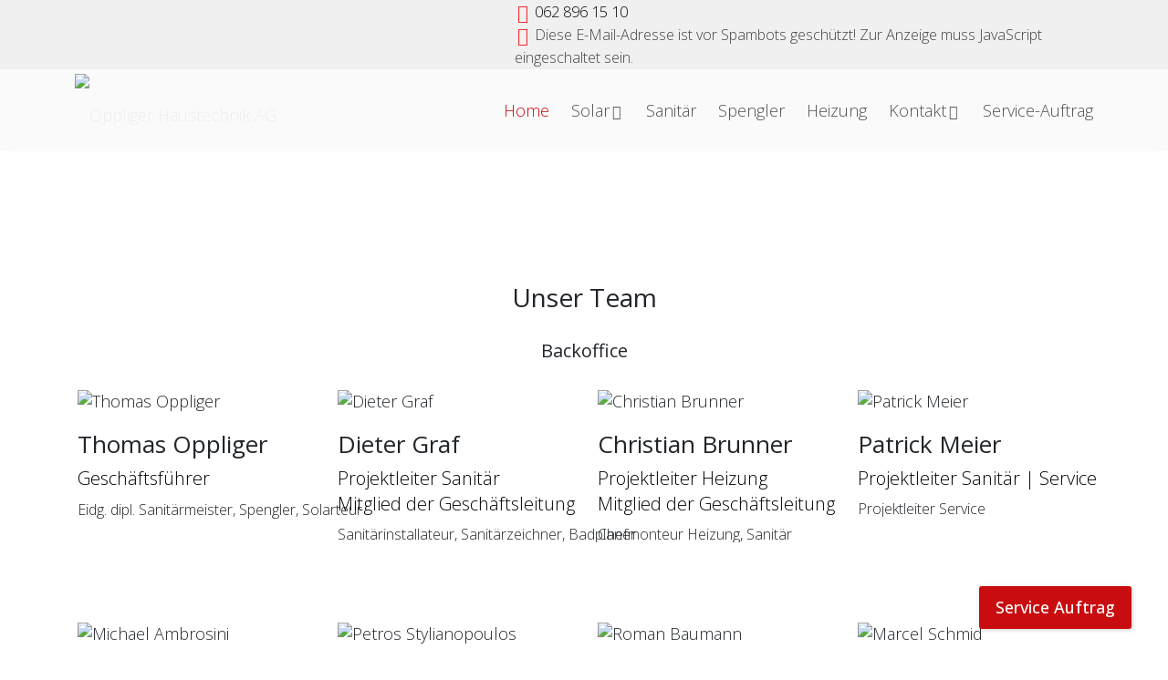

--- FILE ---
content_type: text/html; charset=utf-8
request_url: https://www.oppliger.com/page/3/
body_size: 35534
content:
<!DOCTYPE html>
<html lang="de-de" dir="ltr">
	<head>
		<meta http-equiv="X-UA-Compatible" content="IE=edge">
		<meta name="viewport" content="width=device-width, initial-scale=1">
		<meta charset="utf-8">
	<meta name="rights" content="Haustechnik Oppliger AG">
	<meta name="robots" content="index, follow, max-snippet:-1, max-image-preview:large, max-video-preview:-1">
	<meta name="description" content="Die Haustechnik Oppliger AG ist Ihre kompetente Partnerin für sämtliche Arbeiten in den Bereichen Bad, Heizung, Spenglerei und Solar.">
	<title>Haustechnik Oppliger AG</title>
	<link href="/images/logos/oppliger_bildmarke_50x50px.png#joomlaImage://local-images/logos/oppliger_bildmarke_50x50px.png?width=50&height=50" rel="icon" type="image/vnd.microsoft.icon">
<link href="/media/vendor/joomla-custom-elements/css/joomla-alert.min.css?0.4.1" rel="stylesheet">
	<link href="/components/com_sppagebuilder/assets/css/animate.min.css?3e7e96fad5e237fb2d5a081c6cb11212" rel="stylesheet">
	<link href="/components/com_sppagebuilder/assets/css/sppagebuilder.css?3e7e96fad5e237fb2d5a081c6cb11212" rel="stylesheet">
	<link href="/components/com_sppagebuilder/assets/css/dynamic-content.css?3e7e96fad5e237fb2d5a081c6cb11212" rel="stylesheet">
	<link href="/components/com_sppagebuilder/assets/css/magnific-popup.css" rel="stylesheet">
	<link href="https://fonts.googleapis.com/css?family=&quot;Open Sans&quot;:100,100italic,200,200italic,300,300italic,400,400italic,500,500italic,600,600italic,700,700italic,800,800italic,900,900italic&amp;display=swap" rel="stylesheet">
	<link href="/media/com_rstbox/css/vendor/animate.min.css?995e03" rel="stylesheet">
	<link href="/media/com_rstbox/css/engagebox.css?995e03" rel="stylesheet">
	<link href="/media/com_convertforms/css/convertforms.css?995e03" rel="stylesheet">
	<link href="//fonts.googleapis.com/css?family=Open+Sans:300,regular,500,600,700,800,300italic,italic,500italic,600italic,700italic,800italic&amp;amp;subset=latin" rel="stylesheet">
	<link href="https://cdn.jsdelivr.net/npm/bootstrap@5.3.8/dist/css/bootstrap.min.css" rel="stylesheet">
	<link href="/templates/flex/css/fontawesome.min.css" rel="stylesheet">
	<link href="/templates/flex/css/fa-v4-shims.css" rel="stylesheet">
	<link href="/templates/flex/css/template.css" rel="stylesheet">
	<link href="/templates/flex/css/presets/preset1.css" rel="stylesheet" class="preset">
	<link href="/templates/flex/css/frontend-edit.css" rel="stylesheet">
	<link href="/components/com_sppagebuilder/assets/css/color-switcher.css?3e7e96fad5e237fb2d5a081c6cb11212" rel="stylesheet">
	<style>@media(min-width: 1400px) {.sppb-row-container { max-width: 1320px; }}</style>
	<style>.sp-page-builder .page-content #section-id-UjK0w24kT5JOKQ-jbmBH6{box-shadow:0px 0px 0px 0px #FFFFFF;}.sp-page-builder .page-content #section-id-UjK0w24kT5JOKQ-jbmBH6{padding-top:0px;padding-right:0px;padding-bottom:0px;padding-left:0px;margin-top:0px;margin-right:0px;margin-bottom:0px;margin-left:0px;}#column-id-zJYIx_YktTcCEeI6s5ZOw{box-shadow:0 0 0 0 #FFFFFF;}#column-wrap-id-zJYIx_YktTcCEeI6s5ZOw{max-width:100%;flex-basis:100%;}@media (max-width:1199.98px) {#column-wrap-id-zJYIx_YktTcCEeI6s5ZOw{max-width:100%;flex-basis:100%;}}@media (max-width:991.98px) {#column-wrap-id-zJYIx_YktTcCEeI6s5ZOw{max-width:100%;flex-basis:100%;}}@media (max-width:767.98px) {#column-wrap-id-zJYIx_YktTcCEeI6s5ZOw{max-width:100%;flex-basis:100%;}}@media (max-width:575.98px) {#column-wrap-id-zJYIx_YktTcCEeI6s5ZOw{max-width:100%;flex-basis:100%;}}#sppb-addon-GzLhRwFLwj5B-kKhv89wY img{border-radius:0px;}#sppb-addon-GzLhRwFLwj5B-kKhv89wY .overlay{border-radius:0px;}#sppb-addon-GzLhRwFLwj5B-kKhv89wY{text-align:center;}#column-wrap-id-NY83iY-SyGoZN8lYwdH46{max-width:100%;flex-basis:100%;}@media (max-width:1199.98px) {#column-wrap-id-NY83iY-SyGoZN8lYwdH46{max-width:100%;flex-basis:100%;}}@media (max-width:991.98px) {#column-wrap-id-NY83iY-SyGoZN8lYwdH46{max-width:100%;flex-basis:100%;}}@media (max-width:767.98px) {#column-wrap-id-NY83iY-SyGoZN8lYwdH46{max-width:100%;flex-basis:100%;}}@media (max-width:575.98px) {#column-wrap-id-NY83iY-SyGoZN8lYwdH46{max-width:100%;flex-basis:100%;}}#sppb-addon-1VLN7xDdL_dQfuplXt5j7{color:#ffffff;}#sppb-addon-wrapper-1VLN7xDdL_dQfuplXt5j7{position:relative;top:-280px;}#sppb-addon-1VLN7xDdL_dQfuplXt5j7 a {color:#ffffff;}.sp-page-builder .page-content #team{box-shadow:0px 0px 0px 0px #FFFFFF;}.sp-page-builder .page-content #team{padding-top:22px;padding-right:0px;padding-bottom:50px;padding-left:0px;margin-top:0px;margin-right:0px;margin-bottom:0px;margin-left:0px;}@media (max-width:1199.98px) {.sp-page-builder .page-content #team{padding-top:0px;padding-right:0px;padding-bottom:0px;padding-left:0px;}}@media (max-width:767.98px) {.sp-page-builder .page-content #team{margin-top:10px;margin-right:0px;margin-bottom:0px;margin-left:0px;}}@media (max-width:575.98px) {#team > .sppb-row-container > .sppb-row {margin-left:-5px;margin-right:-5px;}#team >.sppb-row-container > .sppb-row > div{padding-left:5px;padding-right:5px;}}@media (max-width:575.98px) {#team > .sppb-container-inner > .sppb-nested-row{margin-left:-5px;margin-right:-5px;}#team > .sppb-container-inner > .sppb-nested-row > div{padding-left:5px;padding-right:5px;}}#column-id-owkLAE5GdYW0mKFP1giXX{box-shadow:0 0 0 0 #FFFFFF;}#column-wrap-id-owkLAE5GdYW0mKFP1giXX{max-width:100%;flex-basis:100%;}@media (max-width:1199.98px) {#column-wrap-id-owkLAE5GdYW0mKFP1giXX{max-width:100%;flex-basis:100%;}}@media (max-width:991.98px) {#column-wrap-id-owkLAE5GdYW0mKFP1giXX{max-width:100%;flex-basis:100%;}}@media (max-width:767.98px) {#column-wrap-id-owkLAE5GdYW0mKFP1giXX{max-width:100%;flex-basis:100%;}}@media (max-width:575.98px) {#column-wrap-id-owkLAE5GdYW0mKFP1giXX{max-width:100%;flex-basis:100%;}}#sppb-addon-ggbUQxuK6RjhWAmFlHvFK{box-shadow:0 0 0 0 #FFFFFF;}#sppb-addon-ggbUQxuK6RjhWAmFlHvFK .sppb-addon.sppb-addon-header{text-align:center;}#sppb-addon-ggbUQxuK6RjhWAmFlHvFK .sppb-addon-header .sppb-addon-title{margin-top:0px;margin-right:0px;margin-bottom:0px;margin-left:0px;padding-top:0px;padding-right:0px;padding-bottom:0px;padding-left:0px;}@media (max-width:575.98px) {#sppb-addon-ggbUQxuK6RjhWAmFlHvFK .sppb-addon-header .sppb-addon-title{margin-top:20px;margin-right:0px;margin-bottom:0px;margin-left:0px;}}#sppb-addon-6GKAGkSUNPeyQDg4jr-Yy .sppb-addon.sppb-addon-header{text-align:center;}#sppb-addon-6GKAGkSUNPeyQDg4jr-Yy .sppb-addon-header .sppb-addon-title{margin-top:30px;margin-right:0px;margin-bottom:30px;margin-left:0px;padding-top:0px;padding-right:0px;padding-bottom:0px;padding-left:0px;}@media (max-width:767.98px) {#sppb-addon-6GKAGkSUNPeyQDg4jr-Yy .sppb-addon-header .sppb-addon-title{margin-top:10px;margin-right:0px;margin-bottom:20px;margin-left:0px;}}#column-wrap-id-87nNk_tivd0fGhgDCYGcF{max-width:25%;flex-basis:25%;}@media (max-width:1199.98px) {#column-wrap-id-87nNk_tivd0fGhgDCYGcF{max-width:25%;flex-basis:25%;}}@media (max-width:991.98px) {#column-wrap-id-87nNk_tivd0fGhgDCYGcF{max-width:25%;flex-basis:25%;}}@media (max-width:767.98px) {#column-wrap-id-87nNk_tivd0fGhgDCYGcF{max-width:50.00001481481482%;flex-basis:50.00001481481482%;}}@media (max-width:575.98px) {#column-wrap-id-87nNk_tivd0fGhgDCYGcF{max-width:50%;flex-basis:50%;}}#sppb-addon-K7p0JoYDa7I35WswW4Wbw .sppb-person-addon-content-wrap{background-color:#fff;padding-top:15px;padding-right:15px;padding-bottom:15px;padding-left:15px;}#sppb-addon-K7p0JoYDa7I35WswW4Wbw .sppb-person-designation{color:#000000;margin-top:10px;margin-right:0px;margin-bottom:10px;margin-left:0px;}#sppb-addon-K7p0JoYDa7I35WswW4Wbw .sppb-person-image img,#sppb-addon-K7p0JoYDa7I35WswW4Wbw .sppb-person-image{border-radius:0px;}#sppb-addon-K7p0JoYDa7I35WswW4Wbw .person-content-position-bottom-left .sppb-person-information{background:#fff;padding-top:15px;padding-right:0px;padding-bottom:15px;padding-left:15px;}#sppb-addon-K7p0JoYDa7I35WswW4Wbw .sppb-person-name{font-family:Open Sans;font-weight:400;font-size:26px;line-height:28px;}@media (max-width:575.98px) {#sppb-addon-K7p0JoYDa7I35WswW4Wbw .sppb-person-name{font-size:24px;line-height:26px;}}#sppb-addon-K7p0JoYDa7I35WswW4Wbw .sppb-person-introtext{font-family:Open Sans;font-size:16px;line-height:20px;}#sppb-addon-K7p0JoYDa7I35WswW4Wbw .sppb-person-designation{font-family:Open Sans;font-weight:300;font-size:20px;line-height:28px;}@media (max-width:575.98px) {#sppb-addon-K7p0JoYDa7I35WswW4Wbw .sppb-person-designation{font-size:18px;line-height:20px;}}#sppb-addon-K7p0JoYDa7I35WswW4Wbw .sppb-addon.sppb-addon-person{overflow:hidden; text-align:left;}#sppb-addon-K7p0JoYDa7I35WswW4Wbw{display:table;width:100%;}#sppb-addon-K7p0JoYDa7I35WswW4Wbw .flip-container {display:table-cell;}#column-id-nr-q6RfHlkU_lPOoqBI5y{box-shadow:0 0 0 0 #FFFFFF;}#column-wrap-id-nr-q6RfHlkU_lPOoqBI5y{max-width:25%;flex-basis:25%;}@media (max-width:1199.98px) {#column-wrap-id-nr-q6RfHlkU_lPOoqBI5y{max-width:25%;flex-basis:25%;}}@media (max-width:991.98px) {#column-wrap-id-nr-q6RfHlkU_lPOoqBI5y{max-width:25%;flex-basis:25%;}}@media (max-width:767.98px) {#column-wrap-id-nr-q6RfHlkU_lPOoqBI5y{max-width:50.00004444444444%;flex-basis:50.00004444444444%;}}@media (max-width:575.98px) {#column-wrap-id-nr-q6RfHlkU_lPOoqBI5y{max-width:50%;flex-basis:50%;}}#sppb-addon-aK9P1ryNZSmhmgN5QrVHt .sppb-person-addon-content-wrap{background-color:#fff;padding-top:15px;padding-right:15px;padding-bottom:15px;padding-left:15px;}#sppb-addon-aK9P1ryNZSmhmgN5QrVHt .sppb-person-designation{color:#000000;margin-top:10px;margin-right:0px;margin-bottom:10px;margin-left:0px;}#sppb-addon-aK9P1ryNZSmhmgN5QrVHt .sppb-person-image img,#sppb-addon-aK9P1ryNZSmhmgN5QrVHt .sppb-person-image{border-radius:0px;}#sppb-addon-aK9P1ryNZSmhmgN5QrVHt .person-content-position-bottom-left .sppb-person-information{background:#fff;padding-top:15px;padding-right:0px;padding-bottom:15px;padding-left:15px;}#sppb-addon-aK9P1ryNZSmhmgN5QrVHt .sppb-person-name{font-family:Open Sans;font-weight:400;font-size:26px;line-height:28px;}@media (max-width:575.98px) {#sppb-addon-aK9P1ryNZSmhmgN5QrVHt .sppb-person-name{font-size:24px;line-height:26px;}}#sppb-addon-aK9P1ryNZSmhmgN5QrVHt .sppb-person-introtext{font-family:Open Sans;font-size:16px;line-height:18px;}#sppb-addon-aK9P1ryNZSmhmgN5QrVHt .sppb-person-designation{font-family:Open Sans;font-weight:300;font-size:20px;line-height:28px;}@media (max-width:575.98px) {#sppb-addon-aK9P1ryNZSmhmgN5QrVHt .sppb-person-designation{font-size:18px;line-height:20px;}}#sppb-addon-aK9P1ryNZSmhmgN5QrVHt .sppb-addon.sppb-addon-person{overflow:hidden; text-align:left;}#sppb-addon-aK9P1ryNZSmhmgN5QrVHt{display:table;width:100%;}#sppb-addon-aK9P1ryNZSmhmgN5QrVHt .flip-container {display:table-cell;}@media (max-width:575.98px) {#column-id-7mmtYADPN0u5tpTzhEK4y{padding-top:20px;padding-right:0px;padding-bottom:0px;padding-left:0px;}}#column-wrap-id-7mmtYADPN0u5tpTzhEK4y{max-width:25%;flex-basis:25%;}@media (max-width:1199.98px) {#column-wrap-id-7mmtYADPN0u5tpTzhEK4y{max-width:25%;flex-basis:25%;}}@media (max-width:991.98px) {#column-wrap-id-7mmtYADPN0u5tpTzhEK4y{max-width:25%;flex-basis:25%;}}@media (max-width:767.98px) {#column-wrap-id-7mmtYADPN0u5tpTzhEK4y{max-width:50.00001111111111%;flex-basis:50.00001111111111%;}}@media (max-width:575.98px) {#column-wrap-id-7mmtYADPN0u5tpTzhEK4y{max-width:50.00003157894737%;flex-basis:50.00003157894737%;}}#sppb-addon-v2ls0CLsWhcQr5g-dbR15 .sppb-person-addon-content-wrap{background-color:#fff;padding-top:15px;padding-right:15px;padding-bottom:15px;padding-left:15px;}#sppb-addon-v2ls0CLsWhcQr5g-dbR15 .sppb-person-designation{color:#000000;margin-top:10px;margin-right:0px;margin-bottom:10px;margin-left:0px;}#sppb-addon-v2ls0CLsWhcQr5g-dbR15 .sppb-person-image img,#sppb-addon-v2ls0CLsWhcQr5g-dbR15 .sppb-person-image{border-radius:0px;}#sppb-addon-v2ls0CLsWhcQr5g-dbR15 .person-content-position-bottom-left .sppb-person-information{background:#fff;padding-top:15px;padding-right:0px;padding-bottom:15px;padding-left:15px;}#sppb-addon-v2ls0CLsWhcQr5g-dbR15 .sppb-person-name{font-family:Open Sans;font-weight:400;font-size:26px;line-height:28px;}@media (max-width:575.98px) {#sppb-addon-v2ls0CLsWhcQr5g-dbR15 .sppb-person-name{font-size:24px;line-height:26px;}}#sppb-addon-v2ls0CLsWhcQr5g-dbR15 .sppb-person-introtext{font-family:Open Sans;font-size:16px;line-height:18px;}#sppb-addon-v2ls0CLsWhcQr5g-dbR15 .sppb-person-designation{font-family:Open Sans;font-weight:300;font-size:20px;line-height:28px;}@media (max-width:575.98px) {#sppb-addon-v2ls0CLsWhcQr5g-dbR15 .sppb-person-designation{font-size:18px;line-height:20px;}}#sppb-addon-v2ls0CLsWhcQr5g-dbR15 .sppb-addon.sppb-addon-person{overflow:hidden; text-align:left;}#sppb-addon-v2ls0CLsWhcQr5g-dbR15{display:table;width:100%;}#sppb-addon-v2ls0CLsWhcQr5g-dbR15 .flip-container {display:table-cell;}@media (max-width:575.98px) {#column-id-1681071634512{padding-top:20px;padding-right:0px;padding-bottom:0px;padding-left:0px;}}#column-wrap-id-1681071634512{max-width:25%;flex-basis:25%;}@media (max-width:1199.98px) {#column-wrap-id-1681071634512{max-width:25%;flex-basis:25%;}}@media (max-width:991.98px) {#column-wrap-id-1681071634512{max-width:25%;flex-basis:25%;}}@media (max-width:767.98px) {#column-wrap-id-1681071634512{max-width:50.000018518518516%;flex-basis:50.000018518518516%;}}@media (max-width:575.98px) {#column-wrap-id-1681071634512{max-width:50%;flex-basis:50%;}}#sppb-addon-oWxegZJH53_NuiCEks9FF .sppb-person-addon-content-wrap{background-color:#fff;padding-top:15px;padding-right:15px;padding-bottom:15px;padding-left:15px;}#sppb-addon-oWxegZJH53_NuiCEks9FF .sppb-person-designation{color:#000000;margin-top:10px;margin-right:0px;margin-bottom:10px;margin-left:0px;}#sppb-addon-oWxegZJH53_NuiCEks9FF .sppb-person-image img,#sppb-addon-oWxegZJH53_NuiCEks9FF .sppb-person-image{border-radius:0px;}#sppb-addon-oWxegZJH53_NuiCEks9FF .person-content-position-bottom-left .sppb-person-information{background:#fff;padding-top:15px;padding-right:0px;padding-bottom:15px;padding-left:15px;}#sppb-addon-oWxegZJH53_NuiCEks9FF .sppb-person-name{font-family:Open Sans;font-weight:400;font-size:26px;line-height:28px;}@media (max-width:575.98px) {#sppb-addon-oWxegZJH53_NuiCEks9FF .sppb-person-name{font-size:24px;line-height:26px;}}#sppb-addon-oWxegZJH53_NuiCEks9FF .sppb-person-introtext{font-family:Open Sans;font-size:16px;line-height:18px;}#sppb-addon-oWxegZJH53_NuiCEks9FF .sppb-person-designation{font-family:Open Sans;font-weight:300;font-size:20px;line-height:28px;}@media (max-width:575.98px) {#sppb-addon-oWxegZJH53_NuiCEks9FF .sppb-person-designation{font-size:18px;line-height:20px;}}#sppb-addon-oWxegZJH53_NuiCEks9FF .sppb-addon.sppb-addon-person{overflow:hidden; text-align:left;}#sppb-addon-oWxegZJH53_NuiCEks9FF{display:table;width:100%;}#sppb-addon-oWxegZJH53_NuiCEks9FF .flip-container {display:table-cell;}.sp-page-builder .page-content #team{box-shadow:0px 0px 0px 0px #FFFFFF;}.sp-page-builder .page-content #team{padding-top:11px;padding-right:0px;padding-bottom:50px;padding-left:0px;margin-top:0px;margin-right:0px;margin-bottom:0px;margin-left:0px;}@media (max-width:575.98px) {#column-id-fiS-IHdM1tHokjrEDdWrv{padding-top:20px;padding-right:0px;padding-bottom:0px;padding-left:0px;}}#column-wrap-id-fiS-IHdM1tHokjrEDdWrv{max-width:25%;flex-basis:25%;}@media (max-width:1199.98px) {#column-wrap-id-fiS-IHdM1tHokjrEDdWrv{max-width:25%;flex-basis:25%;}}@media (max-width:991.98px) {#column-wrap-id-fiS-IHdM1tHokjrEDdWrv{max-width:25%;flex-basis:25%;}}@media (max-width:767.98px) {#column-wrap-id-fiS-IHdM1tHokjrEDdWrv{max-width:50.00001111111111%;flex-basis:50.00001111111111%;}}@media (max-width:575.98px) {#column-wrap-id-fiS-IHdM1tHokjrEDdWrv{max-width:50%;flex-basis:50%;}}#sppb-addon-922c97f2-a15e-4ebf-b0a6-9222c0eccf79 .sppb-person-addon-content-wrap{background-color:#fff;padding-top:15px;padding-right:15px;padding-bottom:15px;padding-left:15px;}#sppb-addon-922c97f2-a15e-4ebf-b0a6-9222c0eccf79 .sppb-person-designation{color:#000000;margin-top:10px;margin-right:0px;margin-bottom:10px;margin-left:0px;}#sppb-addon-922c97f2-a15e-4ebf-b0a6-9222c0eccf79 .sppb-person-image img,#sppb-addon-922c97f2-a15e-4ebf-b0a6-9222c0eccf79 .sppb-person-image{border-radius:0px;}#sppb-addon-922c97f2-a15e-4ebf-b0a6-9222c0eccf79 .person-content-position-bottom-left .sppb-person-information{background:#fff;padding-top:15px;padding-right:0px;padding-bottom:15px;padding-left:15px;}#sppb-addon-922c97f2-a15e-4ebf-b0a6-9222c0eccf79 .sppb-person-name{font-family:Open Sans;font-weight:400;font-size:26px;line-height:28px;}@media (max-width:575.98px) {#sppb-addon-922c97f2-a15e-4ebf-b0a6-9222c0eccf79 .sppb-person-name{font-size:24px;line-height:26px;}}#sppb-addon-922c97f2-a15e-4ebf-b0a6-9222c0eccf79 .sppb-person-introtext{font-family:Open Sans;font-size:16px;line-height:18px;}#sppb-addon-922c97f2-a15e-4ebf-b0a6-9222c0eccf79 .sppb-person-designation{font-family:Open Sans;font-weight:300;font-size:20px;line-height:28px;}@media (max-width:575.98px) {#sppb-addon-922c97f2-a15e-4ebf-b0a6-9222c0eccf79 .sppb-person-designation{font-size:18px;line-height:20px;}}#sppb-addon-922c97f2-a15e-4ebf-b0a6-9222c0eccf79 .sppb-addon.sppb-addon-person{overflow:hidden; text-align:left;}#sppb-addon-922c97f2-a15e-4ebf-b0a6-9222c0eccf79{display:table;width:100%;}#sppb-addon-922c97f2-a15e-4ebf-b0a6-9222c0eccf79 .flip-container {display:table-cell;}@media (max-width:575.98px) {#column-id-M4SaodULd7lznyAoPIHS5{padding-top:20px;padding-right:0px;padding-bottom:0px;padding-left:0px;}}#column-wrap-id-M4SaodULd7lznyAoPIHS5{max-width:25%;flex-basis:25%;}@media (max-width:1199.98px) {#column-wrap-id-M4SaodULd7lznyAoPIHS5{max-width:25%;flex-basis:25%;}}@media (max-width:991.98px) {#column-wrap-id-M4SaodULd7lznyAoPIHS5{max-width:25%;flex-basis:25%;}}@media (max-width:767.98px) {#column-wrap-id-M4SaodULd7lznyAoPIHS5{max-width:50.000011111111114%;flex-basis:50.000011111111114%;}}@media (max-width:575.98px) {#column-wrap-id-M4SaodULd7lznyAoPIHS5{max-width:50%;flex-basis:50%;}}#sppb-addon-330b5b8b-6a85-4820-b776-7405b8bd6356 .sppb-person-addon-content-wrap{background-color:#fff;padding-top:15px;padding-right:15px;padding-bottom:15px;padding-left:15px;}#sppb-addon-330b5b8b-6a85-4820-b776-7405b8bd6356 .sppb-person-designation{color:#000000;margin-top:10px;margin-right:0px;margin-bottom:10px;margin-left:0px;}#sppb-addon-330b5b8b-6a85-4820-b776-7405b8bd6356 .sppb-person-image img,#sppb-addon-330b5b8b-6a85-4820-b776-7405b8bd6356 .sppb-person-image{border-radius:0px;}#sppb-addon-330b5b8b-6a85-4820-b776-7405b8bd6356 .person-content-position-bottom-left .sppb-person-information{background:#fff;padding-top:15px;padding-right:0px;padding-bottom:15px;padding-left:15px;}#sppb-addon-330b5b8b-6a85-4820-b776-7405b8bd6356 .sppb-person-name{font-family:Open Sans;font-weight:400;font-size:26px;line-height:28px;}@media (max-width:575.98px) {#sppb-addon-330b5b8b-6a85-4820-b776-7405b8bd6356 .sppb-person-name{font-size:24px;line-height:26px;}}#sppb-addon-330b5b8b-6a85-4820-b776-7405b8bd6356 .sppb-person-introtext{font-family:Open Sans;font-size:16px;line-height:18px;}#sppb-addon-330b5b8b-6a85-4820-b776-7405b8bd6356 .sppb-person-designation{font-family:Open Sans;font-weight:300;font-size:20px;line-height:28px;}@media (max-width:575.98px) {#sppb-addon-330b5b8b-6a85-4820-b776-7405b8bd6356 .sppb-person-designation{font-size:18px;line-height:20px;}}#sppb-addon-330b5b8b-6a85-4820-b776-7405b8bd6356 .sppb-addon.sppb-addon-person{overflow:hidden; text-align:left;}#sppb-addon-330b5b8b-6a85-4820-b776-7405b8bd6356{display:table;width:100%;}#sppb-addon-330b5b8b-6a85-4820-b776-7405b8bd6356 .flip-container {display:table-cell;}@media (max-width:575.98px) {#column-id-aea9ed78-d571-40f7-ad52-954584f50f54{padding-top:20px;padding-right:0px;padding-bottom:0px;padding-left:0px;}}#column-wrap-id-aea9ed78-d571-40f7-ad52-954584f50f54{max-width:25%;flex-basis:25%;}@media (max-width:1199.98px) {#column-wrap-id-aea9ed78-d571-40f7-ad52-954584f50f54{max-width:25%;flex-basis:25%;}}@media (max-width:991.98px) {#column-wrap-id-aea9ed78-d571-40f7-ad52-954584f50f54{max-width:25%;flex-basis:25%;}}@media (max-width:767.98px) {#column-wrap-id-aea9ed78-d571-40f7-ad52-954584f50f54{max-width:50.000011111111114%;flex-basis:50.000011111111114%;}}@media (max-width:575.98px) {#column-wrap-id-aea9ed78-d571-40f7-ad52-954584f50f54{max-width:50%;flex-basis:50%;}}#sppb-addon-128b4be2-855b-47b5-b59b-230306d39a6a .sppb-person-addon-content-wrap{background-color:#fff;padding-top:15px;padding-right:15px;padding-bottom:15px;padding-left:15px;}#sppb-addon-128b4be2-855b-47b5-b59b-230306d39a6a .sppb-person-designation{color:#000000;margin-top:10px;margin-right:0px;margin-bottom:10px;margin-left:0px;}#sppb-addon-128b4be2-855b-47b5-b59b-230306d39a6a .sppb-person-image img,#sppb-addon-128b4be2-855b-47b5-b59b-230306d39a6a .sppb-person-image{border-radius:0px;}#sppb-addon-128b4be2-855b-47b5-b59b-230306d39a6a .person-content-position-bottom-left .sppb-person-information{background:#fff;padding-top:15px;padding-right:0px;padding-bottom:15px;padding-left:15px;}#sppb-addon-128b4be2-855b-47b5-b59b-230306d39a6a .sppb-person-name{font-family:Open Sans;font-weight:400;font-size:26px;line-height:28px;}@media (max-width:575.98px) {#sppb-addon-128b4be2-855b-47b5-b59b-230306d39a6a .sppb-person-name{font-size:24px;line-height:26px;}}#sppb-addon-128b4be2-855b-47b5-b59b-230306d39a6a .sppb-person-introtext{font-family:Open Sans;font-size:16px;line-height:18px;}#sppb-addon-128b4be2-855b-47b5-b59b-230306d39a6a .sppb-person-designation{font-family:Open Sans;font-weight:300;font-size:20px;line-height:28px;}@media (max-width:575.98px) {#sppb-addon-128b4be2-855b-47b5-b59b-230306d39a6a .sppb-person-designation{font-size:18px;line-height:20px;}}#sppb-addon-128b4be2-855b-47b5-b59b-230306d39a6a .sppb-addon.sppb-addon-person{overflow:hidden; text-align:left;}#sppb-addon-128b4be2-855b-47b5-b59b-230306d39a6a{display:table;width:100%;}#sppb-addon-128b4be2-855b-47b5-b59b-230306d39a6a .flip-container {display:table-cell;}@media (max-width:575.98px) {#column-id-E4VG6jR9_JhglEorfn_Mf{padding-top:20px;padding-right:0px;padding-bottom:0px;padding-left:0px;}}#column-wrap-id-E4VG6jR9_JhglEorfn_Mf{max-width:25%;flex-basis:25%;}@media (max-width:1199.98px) {#column-wrap-id-E4VG6jR9_JhglEorfn_Mf{max-width:25%;flex-basis:25%;}}@media (max-width:991.98px) {#column-wrap-id-E4VG6jR9_JhglEorfn_Mf{max-width:25%;flex-basis:25%;}}@media (max-width:767.98px) {#column-wrap-id-E4VG6jR9_JhglEorfn_Mf{max-width:50.00002222222222%;flex-basis:50.00002222222222%;}}@media (max-width:575.98px) {#column-wrap-id-E4VG6jR9_JhglEorfn_Mf{max-width:50%;flex-basis:50%;}}#sppb-addon-bc0bf280-0582-414c-b642-99f8225c672e .sppb-person-addon-content-wrap{background-color:#fff;padding-top:15px;padding-right:15px;padding-bottom:15px;padding-left:15px;}#sppb-addon-bc0bf280-0582-414c-b642-99f8225c672e .sppb-person-designation{color:#000000;margin-top:10px;margin-right:0px;margin-bottom:10px;margin-left:0px;}#sppb-addon-bc0bf280-0582-414c-b642-99f8225c672e .sppb-person-image img,#sppb-addon-bc0bf280-0582-414c-b642-99f8225c672e .sppb-person-image{border-radius:0px;}#sppb-addon-bc0bf280-0582-414c-b642-99f8225c672e .person-content-position-bottom-left .sppb-person-information{background:#fff;padding-top:15px;padding-right:0px;padding-bottom:15px;padding-left:15px;}#sppb-addon-bc0bf280-0582-414c-b642-99f8225c672e .sppb-person-name{font-family:Open Sans;font-weight:400;font-size:26px;line-height:28px;}@media (max-width:575.98px) {#sppb-addon-bc0bf280-0582-414c-b642-99f8225c672e .sppb-person-name{font-size:24px;line-height:26px;}}#sppb-addon-bc0bf280-0582-414c-b642-99f8225c672e .sppb-person-introtext{font-family:Open Sans;font-size:16px;line-height:18px;}#sppb-addon-bc0bf280-0582-414c-b642-99f8225c672e .sppb-person-designation{font-family:Open Sans;font-weight:300;font-size:20px;line-height:28px;}@media (max-width:575.98px) {#sppb-addon-bc0bf280-0582-414c-b642-99f8225c672e .sppb-person-designation{font-size:18px;line-height:20px;}}#sppb-addon-bc0bf280-0582-414c-b642-99f8225c672e .sppb-addon.sppb-addon-person{overflow:hidden; text-align:left;}#sppb-addon-bc0bf280-0582-414c-b642-99f8225c672e{display:table;width:100%;}#sppb-addon-bc0bf280-0582-414c-b642-99f8225c672e .flip-container {display:table-cell;}.sp-page-builder .page-content #team{box-shadow:0px 0px 0px 0px #FFFFFF;}.sp-page-builder .page-content #team{padding-top:11px;padding-right:0px;padding-bottom:75px;padding-left:0px;margin-top:0px;margin-right:0px;margin-bottom:0px;margin-left:0px;}@media (max-width:991.98px) {.sp-page-builder .page-content #team{padding-top:0px;padding-right:0px;padding-bottom:0px;padding-left:0px;}}@media (max-width:575.98px) {#column-id-owIXqrPx0QGXKfKJN3boS{padding-top:20px;padding-right:0px;padding-bottom:0px;padding-left:0px;}}#column-wrap-id-owIXqrPx0QGXKfKJN3boS{max-width:25%;flex-basis:25%;}@media (max-width:1199.98px) {#column-wrap-id-owIXqrPx0QGXKfKJN3boS{max-width:25%;flex-basis:25%;}}@media (max-width:991.98px) {#column-wrap-id-owIXqrPx0QGXKfKJN3boS{max-width:25%;flex-basis:25%;}}@media (max-width:767.98px) {#column-wrap-id-owIXqrPx0QGXKfKJN3boS{max-width:50.00004814814815%;flex-basis:50.00004814814815%;}}@media (max-width:575.98px) {#column-wrap-id-owIXqrPx0QGXKfKJN3boS{max-width:50%;flex-basis:50%;}}#sppb-addon-d7359648-4d45-44ee-aede-8b3299ed252f .sppb-person-addon-content-wrap{background-color:#fff;padding-top:15px;padding-right:15px;padding-bottom:15px;padding-left:15px;}#sppb-addon-d7359648-4d45-44ee-aede-8b3299ed252f .sppb-person-designation{color:#000000;margin-top:10px;margin-right:0px;margin-bottom:10px;margin-left:0px;}#sppb-addon-d7359648-4d45-44ee-aede-8b3299ed252f .sppb-person-image img,#sppb-addon-d7359648-4d45-44ee-aede-8b3299ed252f .sppb-person-image{border-radius:0px;}#sppb-addon-d7359648-4d45-44ee-aede-8b3299ed252f .person-content-position-bottom-left .sppb-person-information{background:#fff;padding-top:15px;padding-right:0px;padding-bottom:15px;padding-left:15px;}#sppb-addon-d7359648-4d45-44ee-aede-8b3299ed252f .sppb-person-name{font-family:Open Sans;font-weight:400;font-size:26px;line-height:28px;}@media (max-width:575.98px) {#sppb-addon-d7359648-4d45-44ee-aede-8b3299ed252f .sppb-person-name{font-size:24px;line-height:26px;}}#sppb-addon-d7359648-4d45-44ee-aede-8b3299ed252f .sppb-person-introtext{font-family:Open Sans;font-size:16px;line-height:18px;}#sppb-addon-d7359648-4d45-44ee-aede-8b3299ed252f .sppb-person-designation{font-family:Open Sans;font-weight:300;font-size:20px;line-height:28px;}@media (max-width:575.98px) {#sppb-addon-d7359648-4d45-44ee-aede-8b3299ed252f .sppb-person-designation{font-size:18px;line-height:20px;}}#sppb-addon-d7359648-4d45-44ee-aede-8b3299ed252f .sppb-addon.sppb-addon-person{overflow:hidden; text-align:left;}#sppb-addon-d7359648-4d45-44ee-aede-8b3299ed252f{display:table;width:100%;}#sppb-addon-d7359648-4d45-44ee-aede-8b3299ed252f .flip-container {display:table-cell;}@media (max-width:575.98px) {#column-id-IfSHKrxBVhqODGAjrVtA3{padding-top:20px;padding-right:0px;padding-bottom:0px;padding-left:0px;}}#column-wrap-id-IfSHKrxBVhqODGAjrVtA3{max-width:25%;flex-basis:25%;}@media (max-width:1199.98px) {#column-wrap-id-IfSHKrxBVhqODGAjrVtA3{max-width:25%;flex-basis:25%;}}@media (max-width:991.98px) {#column-wrap-id-IfSHKrxBVhqODGAjrVtA3{max-width:25%;flex-basis:25%;}}@media (max-width:767.98px) {#column-wrap-id-IfSHKrxBVhqODGAjrVtA3{max-width:50.000048148148146%;flex-basis:50.000048148148146%;}}@media (max-width:575.98px) {#column-wrap-id-IfSHKrxBVhqODGAjrVtA3{max-width:50%;flex-basis:50%;}}#sppb-addon-cbdfb3f6-e185-46f4-8d7a-cfff7529bb34 .sppb-person-addon-content-wrap{background-color:#fff;padding-top:15px;padding-right:15px;padding-bottom:15px;padding-left:15px;}#sppb-addon-cbdfb3f6-e185-46f4-8d7a-cfff7529bb34 .sppb-person-designation{color:#000000;margin-top:10px;margin-right:0px;margin-bottom:10px;margin-left:0px;}#sppb-addon-cbdfb3f6-e185-46f4-8d7a-cfff7529bb34 .sppb-person-image img,#sppb-addon-cbdfb3f6-e185-46f4-8d7a-cfff7529bb34 .sppb-person-image{border-radius:0px;}#sppb-addon-cbdfb3f6-e185-46f4-8d7a-cfff7529bb34 .person-content-position-bottom-left .sppb-person-information{background:#fff;padding-top:15px;padding-right:0px;padding-bottom:15px;padding-left:15px;}#sppb-addon-cbdfb3f6-e185-46f4-8d7a-cfff7529bb34 .sppb-person-name{font-family:Open Sans;font-weight:400;font-size:26px;line-height:28px;}@media (max-width:575.98px) {#sppb-addon-cbdfb3f6-e185-46f4-8d7a-cfff7529bb34 .sppb-person-name{font-size:24px;line-height:26px;}}#sppb-addon-cbdfb3f6-e185-46f4-8d7a-cfff7529bb34 .sppb-person-introtext{font-family:Open Sans;font-size:16px;line-height:18px;}#sppb-addon-cbdfb3f6-e185-46f4-8d7a-cfff7529bb34 .sppb-person-designation{font-family:Open Sans;font-weight:300;font-size:20px;line-height:28px;}@media (max-width:575.98px) {#sppb-addon-cbdfb3f6-e185-46f4-8d7a-cfff7529bb34 .sppb-person-designation{font-size:18px;line-height:20px;}}#sppb-addon-cbdfb3f6-e185-46f4-8d7a-cfff7529bb34 .sppb-addon.sppb-addon-person{overflow:hidden; text-align:left;}#sppb-addon-cbdfb3f6-e185-46f4-8d7a-cfff7529bb34{display:table;width:100%;}#sppb-addon-cbdfb3f6-e185-46f4-8d7a-cfff7529bb34 .flip-container {display:table-cell;}@media (max-width:575.98px) {#column-id-jcpoO07XlFDJ8vEEbRox8{padding-top:20px;padding-right:0px;padding-bottom:0px;padding-left:0px;}}#column-wrap-id-jcpoO07XlFDJ8vEEbRox8{max-width:25%;flex-basis:25%;}@media (max-width:1199.98px) {#column-wrap-id-jcpoO07XlFDJ8vEEbRox8{max-width:25%;flex-basis:25%;}}@media (max-width:991.98px) {#column-wrap-id-jcpoO07XlFDJ8vEEbRox8{max-width:25%;flex-basis:25%;}}@media (max-width:767.98px) {#column-wrap-id-jcpoO07XlFDJ8vEEbRox8{max-width:50%;flex-basis:50%;}}@media (max-width:575.98px) {#column-wrap-id-jcpoO07XlFDJ8vEEbRox8{max-width:50%;flex-basis:50%;}}#sppb-addon-ZUFjyfd9Up1WEEqRKYMny .sppb-person-addon-content-wrap{background-color:#fff;padding-top:15px;padding-right:15px;padding-bottom:15px;padding-left:15px;}#sppb-addon-ZUFjyfd9Up1WEEqRKYMny .sppb-person-designation{margin-top:10px;margin-right:0px;margin-bottom:0px;margin-left:0px;}#sppb-addon-ZUFjyfd9Up1WEEqRKYMny .sppb-person-image img,#sppb-addon-ZUFjyfd9Up1WEEqRKYMny .sppb-person-image{border-radius:0px;}#sppb-addon-ZUFjyfd9Up1WEEqRKYMny .person-content-position-bottom-left .sppb-person-information{background:#fff;padding-top:15px;padding-right:0px;padding-bottom:15px;padding-left:15px;}#sppb-addon-ZUFjyfd9Up1WEEqRKYMny .sppb-person-name{font-family:Open Sans;font-weight:400;font-size:26px;line-height:28px;}@media (max-width:575.98px) {#sppb-addon-ZUFjyfd9Up1WEEqRKYMny .sppb-person-name{font-size:24px;line-height:26px;}}#sppb-addon-ZUFjyfd9Up1WEEqRKYMny .sppb-person-introtext{font-family:Open Sans;}#sppb-addon-ZUFjyfd9Up1WEEqRKYMny .sppb-person-designation{font-family:Open Sans;font-weight:300;font-size:41px;line-height:87px;}#sppb-addon-ZUFjyfd9Up1WEEqRKYMny .sppb-addon.sppb-addon-person{overflow:hidden; text-align:left;}#sppb-addon-ZUFjyfd9Up1WEEqRKYMny{display:table;width:100%;}#sppb-addon-ZUFjyfd9Up1WEEqRKYMny .flip-container {display:table-cell;}#column-id-D139Af-nIPbMF7atA2_WQ{box-shadow:0 0 0 0 #FFFFFF;}@media (max-width:575.98px) {#column-id-D139Af-nIPbMF7atA2_WQ{padding-top:20px;padding-right:0px;padding-bottom:0px;padding-left:0px;}}#column-wrap-id-D139Af-nIPbMF7atA2_WQ{max-width:25%;flex-basis:25%;}@media (max-width:1199.98px) {#column-wrap-id-D139Af-nIPbMF7atA2_WQ{max-width:25%;flex-basis:25%;}}@media (max-width:991.98px) {#column-wrap-id-D139Af-nIPbMF7atA2_WQ{max-width:25%;flex-basis:25%;}}@media (max-width:767.98px) {#column-wrap-id-D139Af-nIPbMF7atA2_WQ{max-width:50%;flex-basis:50%;}}@media (max-width:575.98px) {#column-wrap-id-D139Af-nIPbMF7atA2_WQ{max-width:50%;flex-basis:50%;}}#sppb-addon-WOyIo1Dkpapz50C9rQN-u .sppb-person-addon-content-wrap{background-color:#fff;padding-top:15px;padding-right:15px;padding-bottom:15px;padding-left:15px;}#sppb-addon-WOyIo1Dkpapz50C9rQN-u .sppb-person-designation{margin-top:10px;margin-right:0px;margin-bottom:0px;margin-left:0px;}#sppb-addon-WOyIo1Dkpapz50C9rQN-u .sppb-person-image img,#sppb-addon-WOyIo1Dkpapz50C9rQN-u .sppb-person-image{border-radius:0px;}#sppb-addon-WOyIo1Dkpapz50C9rQN-u .person-content-position-bottom-left .sppb-person-information{background:#fff;padding-top:15px;padding-right:0px;padding-bottom:15px;padding-left:15px;}#sppb-addon-WOyIo1Dkpapz50C9rQN-u .sppb-person-name{font-family:Open Sans;font-weight:400;font-size:26px;line-height:28px;}@media (max-width:575.98px) {#sppb-addon-WOyIo1Dkpapz50C9rQN-u .sppb-person-name{font-size:24px;line-height:26px;}}#sppb-addon-WOyIo1Dkpapz50C9rQN-u .sppb-person-introtext{font-family:Open Sans;}#sppb-addon-WOyIo1Dkpapz50C9rQN-u .sppb-person-designation{font-family:Open Sans;font-weight:300;font-size:41px;line-height:87px;}#sppb-addon-WOyIo1Dkpapz50C9rQN-u .sppb-addon.sppb-addon-person{overflow:hidden; text-align:left;}#sppb-addon-WOyIo1Dkpapz50C9rQN-u{display:table;width:100%;}#sppb-addon-WOyIo1Dkpapz50C9rQN-u .flip-container {display:table-cell;}.sp-page-builder .page-content #team{box-shadow:0px 0px 0px 0px #FFFFFF;}.sp-page-builder .page-content #team{padding-top:11px;padding-right:0px;padding-bottom:75px;padding-left:0px;margin-top:0px;margin-right:0px;margin-bottom:0px;margin-left:0px;}@media (max-width:991.98px) {.sp-page-builder .page-content #team{padding-top:0px;padding-right:0px;padding-bottom:0px;padding-left:0px;}}@media (min-width:1400px) {#team > .sppb-row-container { max-width:px;}}#column-wrap-id-y61g_AdAOcOpsbr4rnrPq{max-width:100%;flex-basis:100%;}@media (max-width:1199.98px) {#column-wrap-id-y61g_AdAOcOpsbr4rnrPq{max-width:100%;flex-basis:100%;}}@media (max-width:991.98px) {#column-wrap-id-y61g_AdAOcOpsbr4rnrPq{max-width:100%;flex-basis:100%;}}@media (max-width:767.98px) {#column-wrap-id-y61g_AdAOcOpsbr4rnrPq{max-width:100%;flex-basis:100%;}}@media (max-width:575.98px) {#column-wrap-id-y61g_AdAOcOpsbr4rnrPq{max-width:100%;flex-basis:100%;}}#sppb-addon-64x9hWOnY-qmBK7SvAoOn .sppb-addon.sppb-addon-header{text-align:center;}#sppb-addon-64x9hWOnY-qmBK7SvAoOn .sppb-addon-header .sppb-addon-title{margin-top:30px;margin-right:0px;margin-bottom:30px;margin-left:0px;padding-top:0px;padding-right:0px;padding-bottom:0px;padding-left:0px;}@media (max-width:767.98px) {#sppb-addon-64x9hWOnY-qmBK7SvAoOn .sppb-addon-header .sppb-addon-title{margin-top:10px;margin-right:0px;margin-bottom:20px;margin-left:0px;}}#column-wrap-id-sw8dPEIKkocuOdRdXuZyp{max-width:25%;flex-basis:25%;}@media (max-width:1199.98px) {#column-wrap-id-sw8dPEIKkocuOdRdXuZyp{max-width:25%;flex-basis:25%;}}@media (max-width:991.98px) {#column-wrap-id-sw8dPEIKkocuOdRdXuZyp{max-width:25%;flex-basis:25%;}}@media (max-width:767.98px) {#column-wrap-id-sw8dPEIKkocuOdRdXuZyp{max-width:50.000018518518516%;flex-basis:50.000018518518516%;}}@media (max-width:575.98px) {#column-wrap-id-sw8dPEIKkocuOdRdXuZyp{max-width:50%;flex-basis:50%;}}#sppb-addon-oXkVNAAUKpJJ5oguI-kD2 .sppb-person-addon-content-wrap{background-color:#fff;padding-top:15px;padding-right:15px;padding-bottom:15px;padding-left:15px;}#sppb-addon-oXkVNAAUKpJJ5oguI-kD2 .sppb-person-designation{margin-top:10px;margin-right:0px;margin-bottom:0px;margin-left:0px;}#sppb-addon-oXkVNAAUKpJJ5oguI-kD2 .sppb-person-image img,#sppb-addon-oXkVNAAUKpJJ5oguI-kD2 .sppb-person-image{border-radius:0px;}#sppb-addon-oXkVNAAUKpJJ5oguI-kD2 .person-content-position-bottom-left .sppb-person-information{background:#fff;padding-top:15px;padding-right:0px;padding-bottom:15px;padding-left:15px;}#sppb-addon-oXkVNAAUKpJJ5oguI-kD2 .sppb-person-name{font-family:Open Sans;font-weight:400;font-size:26px;line-height:28px;}@media (max-width:575.98px) {#sppb-addon-oXkVNAAUKpJJ5oguI-kD2 .sppb-person-name{font-size:24px;line-height:26px;}}#sppb-addon-oXkVNAAUKpJJ5oguI-kD2 .sppb-person-introtext{font-family:Open Sans;font-size:16px;line-height:18px;}#sppb-addon-oXkVNAAUKpJJ5oguI-kD2 .sppb-person-designation{font-family:Open Sans;font-weight:300;font-size:41px;line-height:87px;}#sppb-addon-oXkVNAAUKpJJ5oguI-kD2 .sppb-addon.sppb-addon-person{overflow:hidden; text-align:left;}#sppb-addon-oXkVNAAUKpJJ5oguI-kD2{display:table;width:100%;}#sppb-addon-oXkVNAAUKpJJ5oguI-kD2 .flip-container {display:table-cell;}#column-id-Mzxf388Nl3reghmkxkyIK{box-shadow:0 0 0 0 #FFFFFF;}#column-wrap-id-Mzxf388Nl3reghmkxkyIK{max-width:25%;flex-basis:25%;}@media (max-width:1199.98px) {#column-wrap-id-Mzxf388Nl3reghmkxkyIK{max-width:25%;flex-basis:25%;}}@media (max-width:991.98px) {#column-wrap-id-Mzxf388Nl3reghmkxkyIK{max-width:25%;flex-basis:25%;}}@media (max-width:767.98px) {#column-wrap-id-Mzxf388Nl3reghmkxkyIK{max-width:50%;flex-basis:50%;}}@media (max-width:575.98px) {#column-wrap-id-Mzxf388Nl3reghmkxkyIK{max-width:50%;flex-basis:50%;}}#sppb-addon-dIZHa_Fuee2m1-9XOyTRL .sppb-person-addon-content-wrap{background-color:#fff;padding-top:15px;padding-right:15px;padding-bottom:15px;padding-left:15px;}#sppb-addon-dIZHa_Fuee2m1-9XOyTRL .sppb-person-designation{margin-top:10px;margin-right:0px;margin-bottom:0px;margin-left:0px;}#sppb-addon-dIZHa_Fuee2m1-9XOyTRL .sppb-person-image img,#sppb-addon-dIZHa_Fuee2m1-9XOyTRL .sppb-person-image{border-radius:0px;}#sppb-addon-dIZHa_Fuee2m1-9XOyTRL .person-content-position-bottom-left .sppb-person-information{background:#fff;padding-top:15px;padding-right:0px;padding-bottom:15px;padding-left:15px;}#sppb-addon-dIZHa_Fuee2m1-9XOyTRL .sppb-person-name{font-family:Open Sans;font-weight:400;font-size:26px;line-height:28px;}@media (max-width:575.98px) {#sppb-addon-dIZHa_Fuee2m1-9XOyTRL .sppb-person-name{font-size:24px;line-height:26px;}}#sppb-addon-dIZHa_Fuee2m1-9XOyTRL .sppb-person-introtext{font-family:Open Sans;font-size:16px;line-height:18px;}#sppb-addon-dIZHa_Fuee2m1-9XOyTRL .sppb-person-designation{font-family:Open Sans;font-weight:300;font-size:41px;line-height:87px;}#sppb-addon-dIZHa_Fuee2m1-9XOyTRL .sppb-addon.sppb-addon-person{overflow:hidden; text-align:left;}#sppb-addon-dIZHa_Fuee2m1-9XOyTRL{display:table;width:100%;}#sppb-addon-dIZHa_Fuee2m1-9XOyTRL .flip-container {display:table-cell;}@media (max-width:575.98px) {#column-id-g5qSD_kV4f_O7PAh7NzsI{padding-top:20px;padding-right:0px;padding-bottom:0px;padding-left:0px;}}#column-wrap-id-g5qSD_kV4f_O7PAh7NzsI{max-width:25%;flex-basis:25%;}@media (max-width:1199.98px) {#column-wrap-id-g5qSD_kV4f_O7PAh7NzsI{max-width:25%;flex-basis:25%;}}@media (max-width:991.98px) {#column-wrap-id-g5qSD_kV4f_O7PAh7NzsI{max-width:25%;flex-basis:25%;}}@media (max-width:767.98px) {#column-wrap-id-g5qSD_kV4f_O7PAh7NzsI{max-width:50.00001481481482%;flex-basis:50.00001481481482%;}}@media (max-width:575.98px) {#column-wrap-id-g5qSD_kV4f_O7PAh7NzsI{max-width:49.9792%;flex-basis:49.9792%;}}#sppb-addon-keBeH4LPRYXBjpJNs_9qr .sppb-person-addon-content-wrap{background-color:#fff;padding-top:15px;padding-right:15px;padding-bottom:15px;padding-left:15px;}#sppb-addon-keBeH4LPRYXBjpJNs_9qr .sppb-person-designation{margin-top:10px;margin-right:0px;margin-bottom:0px;margin-left:0px;}#sppb-addon-keBeH4LPRYXBjpJNs_9qr .sppb-person-image img,#sppb-addon-keBeH4LPRYXBjpJNs_9qr .sppb-person-image{border-radius:0px;}#sppb-addon-keBeH4LPRYXBjpJNs_9qr .person-content-position-bottom-left .sppb-person-information{background:#fff;padding-top:15px;padding-right:0px;padding-bottom:15px;padding-left:15px;}#sppb-addon-keBeH4LPRYXBjpJNs_9qr .sppb-person-name{font-family:Open Sans;font-weight:400;font-size:26px;line-height:28px;}@media (max-width:575.98px) {#sppb-addon-keBeH4LPRYXBjpJNs_9qr .sppb-person-name{font-size:24px;line-height:26px;}}#sppb-addon-keBeH4LPRYXBjpJNs_9qr .sppb-person-introtext{font-family:Open Sans;font-size:16px;line-height:18px;}#sppb-addon-keBeH4LPRYXBjpJNs_9qr .sppb-person-designation{font-family:Open Sans;font-weight:300;font-size:41px;line-height:87px;}#sppb-addon-keBeH4LPRYXBjpJNs_9qr .sppb-addon.sppb-addon-person{overflow:hidden; text-align:left;}#sppb-addon-keBeH4LPRYXBjpJNs_9qr{display:table;width:100%;}#sppb-addon-keBeH4LPRYXBjpJNs_9qr .flip-container {display:table-cell;}@media (max-width:575.98px) {#column-id-MpEkYeyphAf6n8iVoaHCI{padding-top:20px;padding-right:0px;padding-bottom:0px;padding-left:0px;}}#column-wrap-id-MpEkYeyphAf6n8iVoaHCI{max-width:25%;flex-basis:25%;}@media (max-width:1199.98px) {#column-wrap-id-MpEkYeyphAf6n8iVoaHCI{max-width:25%;flex-basis:25%;}}@media (max-width:991.98px) {#column-wrap-id-MpEkYeyphAf6n8iVoaHCI{max-width:25%;flex-basis:25%;}}@media (max-width:767.98px) {#column-wrap-id-MpEkYeyphAf6n8iVoaHCI{max-width:50.00001481481482%;flex-basis:50.00001481481482%;}}@media (max-width:575.98px) {#column-wrap-id-MpEkYeyphAf6n8iVoaHCI{max-width:50.0208%;flex-basis:50.0208%;}}#sppb-addon-6cffec06-0081-4355-9243-10fe3d789f0e .sppb-person-addon-content-wrap{background-color:#fff;padding-top:15px;padding-right:15px;padding-bottom:15px;padding-left:15px;}#sppb-addon-6cffec06-0081-4355-9243-10fe3d789f0e .sppb-person-designation{margin-top:10px;margin-right:0px;margin-bottom:0px;margin-left:0px;}#sppb-addon-6cffec06-0081-4355-9243-10fe3d789f0e .sppb-person-image img,#sppb-addon-6cffec06-0081-4355-9243-10fe3d789f0e .sppb-person-image{border-radius:0px;}#sppb-addon-6cffec06-0081-4355-9243-10fe3d789f0e .person-content-position-bottom-left .sppb-person-information{background:#fff;padding-top:15px;padding-right:0px;padding-bottom:15px;padding-left:15px;}#sppb-addon-6cffec06-0081-4355-9243-10fe3d789f0e .sppb-person-name{font-family:Open Sans;font-weight:400;font-size:26px;line-height:28px;}@media (max-width:575.98px) {#sppb-addon-6cffec06-0081-4355-9243-10fe3d789f0e .sppb-person-name{font-size:24px;line-height:26px;}}#sppb-addon-6cffec06-0081-4355-9243-10fe3d789f0e .sppb-person-introtext{font-family:Open Sans;font-size:16px;line-height:18px;}#sppb-addon-6cffec06-0081-4355-9243-10fe3d789f0e .sppb-person-designation{font-family:Open Sans;font-weight:300;font-size:41px;line-height:87px;}#sppb-addon-6cffec06-0081-4355-9243-10fe3d789f0e .sppb-addon.sppb-addon-person{overflow:hidden; text-align:left;}#sppb-addon-6cffec06-0081-4355-9243-10fe3d789f0e{display:table;width:100%;}#sppb-addon-6cffec06-0081-4355-9243-10fe3d789f0e .flip-container {display:table-cell;}.sp-page-builder .page-content #team{box-shadow:0px 0px 0px 0px #FFFFFF;}.sp-page-builder .page-content #team{padding-top:11px;padding-right:0px;padding-bottom:75px;padding-left:0px;margin-top:0px;margin-right:0px;margin-bottom:0px;margin-left:0px;}@media (max-width:991.98px) {.sp-page-builder .page-content #team{padding-top:0px;padding-right:0px;padding-bottom:0px;padding-left:0px;}}@media (min-width:1400px) {#team > .sppb-row-container { max-width:px;}}@media (max-width:575.98px) {#column-id-0QyVKTpZqX0DcPBv7DT7m{padding-top:20px;padding-right:0px;padding-bottom:0px;padding-left:0px;}}#column-wrap-id-0QyVKTpZqX0DcPBv7DT7m{max-width:25%;flex-basis:25%;}@media (max-width:1199.98px) {#column-wrap-id-0QyVKTpZqX0DcPBv7DT7m{max-width:25%;flex-basis:25%;}}@media (max-width:991.98px) {#column-wrap-id-0QyVKTpZqX0DcPBv7DT7m{max-width:25%;flex-basis:25%;}}@media (max-width:767.98px) {#column-wrap-id-0QyVKTpZqX0DcPBv7DT7m{max-width:49.99998888888889%;flex-basis:49.99998888888889%;}}@media (max-width:575.98px) {#column-wrap-id-0QyVKTpZqX0DcPBv7DT7m{max-width:50%;flex-basis:50%;}}#sppb-addon-4eNz0LLTMQdpJqmqHFhHg .sppb-person-addon-content-wrap{background-color:#fff;padding-top:15px;padding-right:15px;padding-bottom:15px;padding-left:15px;}#sppb-addon-4eNz0LLTMQdpJqmqHFhHg .sppb-person-designation{margin-top:10px;margin-right:0px;margin-bottom:0px;margin-left:0px;}#sppb-addon-4eNz0LLTMQdpJqmqHFhHg .sppb-person-image img,#sppb-addon-4eNz0LLTMQdpJqmqHFhHg .sppb-person-image{border-radius:0px;}#sppb-addon-4eNz0LLTMQdpJqmqHFhHg .person-content-position-bottom-left .sppb-person-information{background:#fff;padding-top:15px;padding-right:0px;padding-bottom:15px;padding-left:15px;}#sppb-addon-4eNz0LLTMQdpJqmqHFhHg .sppb-person-name{font-family:Open Sans;font-weight:400;font-size:26px;line-height:28px;}@media (max-width:575.98px) {#sppb-addon-4eNz0LLTMQdpJqmqHFhHg .sppb-person-name{font-size:24px;line-height:26px;}}#sppb-addon-4eNz0LLTMQdpJqmqHFhHg .sppb-person-introtext{font-family:Open Sans;font-size:16px;line-height:18px;}#sppb-addon-4eNz0LLTMQdpJqmqHFhHg .sppb-person-designation{font-family:Open Sans;font-weight:300;font-size:41px;line-height:87px;}#sppb-addon-4eNz0LLTMQdpJqmqHFhHg .sppb-addon.sppb-addon-person{overflow:hidden; text-align:left;}#sppb-addon-4eNz0LLTMQdpJqmqHFhHg{display:table;width:100%;}#sppb-addon-4eNz0LLTMQdpJqmqHFhHg .flip-container {display:table-cell;}@media (max-width:575.98px) {#column-id-GwLBNo9_E8kfHqKcA67KQ{padding-top:20px;padding-right:0px;padding-bottom:0px;padding-left:0px;}}#column-wrap-id-GwLBNo9_E8kfHqKcA67KQ{max-width:25%;flex-basis:25%;}@media (max-width:1199.98px) {#column-wrap-id-GwLBNo9_E8kfHqKcA67KQ{max-width:25%;flex-basis:25%;}}@media (max-width:991.98px) {#column-wrap-id-GwLBNo9_E8kfHqKcA67KQ{max-width:25%;flex-basis:25%;}}@media (max-width:767.98px) {#column-wrap-id-GwLBNo9_E8kfHqKcA67KQ{max-width:50.000040740740744%;flex-basis:50.000040740740744%;}}@media (max-width:575.98px) {#column-wrap-id-GwLBNo9_E8kfHqKcA67KQ{max-width:50%;flex-basis:50%;}}#sppb-addon-fb3f6ebf-c1e8-4a34-ad35-0187785e652d .sppb-person-addon-content-wrap{background-color:#fff;padding-top:15px;padding-right:15px;padding-bottom:15px;padding-left:15px;}#sppb-addon-fb3f6ebf-c1e8-4a34-ad35-0187785e652d .sppb-person-designation{margin-top:10px;margin-right:0px;margin-bottom:0px;margin-left:0px;}#sppb-addon-fb3f6ebf-c1e8-4a34-ad35-0187785e652d .sppb-person-image img,#sppb-addon-fb3f6ebf-c1e8-4a34-ad35-0187785e652d .sppb-person-image{border-radius:0px;}#sppb-addon-fb3f6ebf-c1e8-4a34-ad35-0187785e652d .person-content-position-bottom-left .sppb-person-information{background:#fff;padding-top:15px;padding-right:0px;padding-bottom:15px;padding-left:15px;}#sppb-addon-fb3f6ebf-c1e8-4a34-ad35-0187785e652d .sppb-person-name{font-family:Open Sans;font-weight:400;font-size:26px;line-height:28px;}@media (max-width:575.98px) {#sppb-addon-fb3f6ebf-c1e8-4a34-ad35-0187785e652d .sppb-person-name{font-size:24px;line-height:26px;}}#sppb-addon-fb3f6ebf-c1e8-4a34-ad35-0187785e652d .sppb-person-introtext{font-family:Open Sans;font-size:16px;line-height:18px;}#sppb-addon-fb3f6ebf-c1e8-4a34-ad35-0187785e652d .sppb-person-designation{font-family:Open Sans;font-weight:300;font-size:41px;line-height:87px;}#sppb-addon-fb3f6ebf-c1e8-4a34-ad35-0187785e652d .sppb-addon.sppb-addon-person{overflow:hidden; text-align:left;}#sppb-addon-fb3f6ebf-c1e8-4a34-ad35-0187785e652d{display:table;width:100%;}#sppb-addon-fb3f6ebf-c1e8-4a34-ad35-0187785e652d .flip-container {display:table-cell;}@media (max-width:575.98px) {#column-id-nIcn7-i-01bdNlKP7VPw_{padding-top:20px;padding-right:0px;padding-bottom:0px;padding-left:0px;}}#column-wrap-id-nIcn7-i-01bdNlKP7VPw_{max-width:25%;flex-basis:25%;}@media (max-width:1199.98px) {#column-wrap-id-nIcn7-i-01bdNlKP7VPw_{max-width:25%;flex-basis:25%;}}@media (max-width:991.98px) {#column-wrap-id-nIcn7-i-01bdNlKP7VPw_{max-width:25%;flex-basis:25%;}}@media (max-width:767.98px) {#column-wrap-id-nIcn7-i-01bdNlKP7VPw_{max-width:49.99997777777778%;flex-basis:49.99997777777778%;}}@media (max-width:575.98px) {#column-wrap-id-nIcn7-i-01bdNlKP7VPw_{max-width:49.666666666666664%;flex-basis:49.666666666666664%;}}#sppb-addon-GeeLuLfQPjN6DQTJyjvwg .sppb-person-addon-content-wrap{background-color:#fff;padding-top:15px;padding-right:15px;padding-bottom:15px;padding-left:15px;}#sppb-addon-GeeLuLfQPjN6DQTJyjvwg .sppb-person-designation{margin-top:10px;margin-right:0px;margin-bottom:0px;margin-left:0px;}#sppb-addon-GeeLuLfQPjN6DQTJyjvwg .sppb-person-image img,#sppb-addon-GeeLuLfQPjN6DQTJyjvwg .sppb-person-image{border-radius:0px;}#sppb-addon-GeeLuLfQPjN6DQTJyjvwg .person-content-position-bottom-left .sppb-person-information{background:#fff;padding-top:15px;padding-right:0px;padding-bottom:15px;padding-left:15px;}#sppb-addon-GeeLuLfQPjN6DQTJyjvwg .sppb-person-name{font-family:Open Sans;font-weight:400;font-size:26px;line-height:28px;}@media (max-width:575.98px) {#sppb-addon-GeeLuLfQPjN6DQTJyjvwg .sppb-person-name{font-size:24px;line-height:26px;}}#sppb-addon-GeeLuLfQPjN6DQTJyjvwg .sppb-person-introtext{font-family:Open Sans;font-size:16px;line-height:18px;}#sppb-addon-GeeLuLfQPjN6DQTJyjvwg .sppb-person-designation{font-family:Open Sans;font-weight:300;font-size:41px;line-height:87px;}#sppb-addon-GeeLuLfQPjN6DQTJyjvwg .sppb-addon.sppb-addon-person{overflow:hidden; text-align:left;}#sppb-addon-GeeLuLfQPjN6DQTJyjvwg{display:table;width:100%;}#sppb-addon-GeeLuLfQPjN6DQTJyjvwg .flip-container {display:table-cell;}@media (max-width:575.98px) {#column-id-B70Qt-6c6VzelirO5C_1W{padding-top:20px;padding-right:0px;padding-bottom:0px;padding-left:0px;}}#column-wrap-id-B70Qt-6c6VzelirO5C_1W{max-width:25%;flex-basis:25%;}@media (max-width:1199.98px) {#column-wrap-id-B70Qt-6c6VzelirO5C_1W{max-width:25%;flex-basis:25%;}}@media (max-width:991.98px) {#column-wrap-id-B70Qt-6c6VzelirO5C_1W{max-width:25%;flex-basis:25%;}}@media (max-width:767.98px) {#column-wrap-id-B70Qt-6c6VzelirO5C_1W{max-width:49.99997777777778%;flex-basis:49.99997777777778%;}}@media (max-width:575.98px) {#column-wrap-id-B70Qt-6c6VzelirO5C_1W{max-width:50%;flex-basis:50%;}}#sppb-addon-PK2LGkWcyn9h0_xuLUm9z .sppb-person-addon-content-wrap{background-color:#fff;padding-top:15px;padding-right:15px;padding-bottom:15px;padding-left:15px;}#sppb-addon-PK2LGkWcyn9h0_xuLUm9z .sppb-person-designation{margin-top:10px;margin-right:0px;margin-bottom:0px;margin-left:0px;}#sppb-addon-PK2LGkWcyn9h0_xuLUm9z .sppb-person-image img,#sppb-addon-PK2LGkWcyn9h0_xuLUm9z .sppb-person-image{border-radius:0px;}#sppb-addon-PK2LGkWcyn9h0_xuLUm9z .person-content-position-bottom-left .sppb-person-information{background:#fff;padding-top:15px;padding-right:0px;padding-bottom:15px;padding-left:15px;}#sppb-addon-PK2LGkWcyn9h0_xuLUm9z .sppb-person-name{font-family:Open Sans;font-weight:400;font-size:26px;line-height:28px;}@media (max-width:575.98px) {#sppb-addon-PK2LGkWcyn9h0_xuLUm9z .sppb-person-name{font-size:24px;line-height:26px;}}#sppb-addon-PK2LGkWcyn9h0_xuLUm9z .sppb-person-introtext{font-family:Open Sans;font-size:16px;line-height:18px;}#sppb-addon-PK2LGkWcyn9h0_xuLUm9z .sppb-person-designation{font-family:Open Sans;font-weight:300;font-size:41px;line-height:87px;}#sppb-addon-PK2LGkWcyn9h0_xuLUm9z .sppb-addon.sppb-addon-person{overflow:hidden; text-align:left;}#sppb-addon-PK2LGkWcyn9h0_xuLUm9z{display:table;width:100%;}#sppb-addon-PK2LGkWcyn9h0_xuLUm9z .flip-container {display:table-cell;}.sp-page-builder .page-content #team{box-shadow:0px 0px 0px 0px #FFFFFF;}.sp-page-builder .page-content #team{padding-top:11px;padding-right:0px;padding-bottom:75px;padding-left:0px;margin-top:0px;margin-right:0px;margin-bottom:0px;margin-left:0px;}@media (max-width:991.98px) {.sp-page-builder .page-content #team{padding-top:0px;padding-right:0px;padding-bottom:0px;padding-left:0px;}}@media (max-width:575.98px) {#column-id-1684415380019{padding-top:20px;padding-right:0px;padding-bottom:0px;padding-left:0px;}}#column-wrap-id-1684415380019{max-width:25%;flex-basis:25%;}@media (max-width:1199.98px) {#column-wrap-id-1684415380019{max-width:25%;flex-basis:25%;}}@media (max-width:991.98px) {#column-wrap-id-1684415380019{max-width:25%;flex-basis:25%;}}@media (max-width:767.98px) {#column-wrap-id-1684415380019{max-width:49.99998518518518%;flex-basis:49.99998518518518%;}}@media (max-width:575.98px) {#column-wrap-id-1684415380019{max-width:50%;flex-basis:50%;}}#sppb-addon-3605efc9-78ed-44b4-9f28-a1cfd6f7ac27 .sppb-person-addon-content-wrap{background-color:#fff;padding-top:15px;padding-right:15px;padding-bottom:15px;padding-left:15px;}#sppb-addon-3605efc9-78ed-44b4-9f28-a1cfd6f7ac27 .sppb-person-designation{margin-top:10px;margin-right:0px;margin-bottom:0px;margin-left:0px;}#sppb-addon-3605efc9-78ed-44b4-9f28-a1cfd6f7ac27 .sppb-person-image img,#sppb-addon-3605efc9-78ed-44b4-9f28-a1cfd6f7ac27 .sppb-person-image{border-radius:0px;}#sppb-addon-3605efc9-78ed-44b4-9f28-a1cfd6f7ac27 .person-content-position-bottom-left .sppb-person-information{background:#fff;padding-top:15px;padding-right:0px;padding-bottom:15px;padding-left:15px;}#sppb-addon-3605efc9-78ed-44b4-9f28-a1cfd6f7ac27 .sppb-person-name{font-family:Open Sans;font-weight:400;font-size:26px;line-height:28px;}@media (max-width:575.98px) {#sppb-addon-3605efc9-78ed-44b4-9f28-a1cfd6f7ac27 .sppb-person-name{font-size:24px;line-height:26px;}}#sppb-addon-3605efc9-78ed-44b4-9f28-a1cfd6f7ac27 .sppb-person-introtext{font-family:Open Sans;font-size:16px;line-height:18px;}#sppb-addon-3605efc9-78ed-44b4-9f28-a1cfd6f7ac27 .sppb-person-designation{font-family:Open Sans;font-weight:300;font-size:41px;line-height:87px;}#sppb-addon-3605efc9-78ed-44b4-9f28-a1cfd6f7ac27 .sppb-addon.sppb-addon-person{overflow:hidden; text-align:left;}#sppb-addon-3605efc9-78ed-44b4-9f28-a1cfd6f7ac27{display:table;width:100%;}#sppb-addon-3605efc9-78ed-44b4-9f28-a1cfd6f7ac27 .flip-container {display:table-cell;}#column-id-1681065744932{box-shadow:0 0 0 0 #FFFFFF;}@media (max-width:575.98px) {#column-id-1681065744932{padding-top:20px;padding-right:0px;padding-bottom:0px;padding-left:0px;}}#column-wrap-id-1681065744932{max-width:25%;flex-basis:25%;}@media (max-width:1199.98px) {#column-wrap-id-1681065744932{max-width:25%;flex-basis:25%;}}@media (max-width:991.98px) {#column-wrap-id-1681065744932{max-width:25%;flex-basis:25%;}}@media (max-width:767.98px) {#column-wrap-id-1681065744932{max-width:50%;flex-basis:50%;}}@media (max-width:575.98px) {#column-wrap-id-1681065744932{max-width:50%;flex-basis:50%;}}#sppb-addon-uXuk3CZvNkxWjDJ7lelcc .sppb-person-addon-content-wrap{background-color:#fff;padding-top:15px;padding-right:15px;padding-bottom:15px;padding-left:15px;}#sppb-addon-uXuk3CZvNkxWjDJ7lelcc .sppb-person-designation{margin-top:10px;margin-right:0px;margin-bottom:0px;margin-left:0px;}#sppb-addon-uXuk3CZvNkxWjDJ7lelcc .sppb-person-image img,#sppb-addon-uXuk3CZvNkxWjDJ7lelcc .sppb-person-image{border-radius:0px;}#sppb-addon-uXuk3CZvNkxWjDJ7lelcc .person-content-position-bottom-left .sppb-person-information{background:#fff;padding-top:15px;padding-right:0px;padding-bottom:15px;padding-left:15px;}#sppb-addon-uXuk3CZvNkxWjDJ7lelcc .sppb-person-name{font-family:Open Sans;font-weight:400;font-size:26px;line-height:28px;}@media (max-width:575.98px) {#sppb-addon-uXuk3CZvNkxWjDJ7lelcc .sppb-person-name{font-size:24px;line-height:26px;}}#sppb-addon-uXuk3CZvNkxWjDJ7lelcc .sppb-person-introtext{font-family:Open Sans;font-size:16px;line-height:18px;}#sppb-addon-uXuk3CZvNkxWjDJ7lelcc .sppb-person-designation{font-family:Open Sans;font-weight:300;font-size:41px;line-height:87px;}#sppb-addon-uXuk3CZvNkxWjDJ7lelcc .sppb-addon.sppb-addon-person{overflow:hidden; text-align:left;}#sppb-addon-uXuk3CZvNkxWjDJ7lelcc{display:table;width:100%;}#sppb-addon-uXuk3CZvNkxWjDJ7lelcc .flip-container {display:table-cell;}#column-id-1684415379958{box-shadow:0 0 0 0 #FFFFFF;}#column-wrap-id-1684415379958{max-width:25%;flex-basis:25%;}@media (max-width:1199.98px) {#column-wrap-id-1684415379958{max-width:25%;flex-basis:25%;}}@media (max-width:991.98px) {#column-wrap-id-1684415379958{max-width:25%;flex-basis:25%;}}@media (max-width:767.98px) {#column-wrap-id-1684415379958{max-width:50%;flex-basis:50%;}}@media (max-width:575.98px) {#column-wrap-id-1684415379958{max-width:50%;flex-basis:50%;}}#sppb-addon-8887a1f8-9626-4ea6-b04b-80351f9f801c .sppb-person-addon-content-wrap{background-color:#fff;padding-top:15px;padding-right:15px;padding-bottom:15px;padding-left:15px;}#sppb-addon-8887a1f8-9626-4ea6-b04b-80351f9f801c .sppb-person-designation{margin-top:10px;margin-right:0px;margin-bottom:0px;margin-left:0px;}#sppb-addon-8887a1f8-9626-4ea6-b04b-80351f9f801c .sppb-person-image img,#sppb-addon-8887a1f8-9626-4ea6-b04b-80351f9f801c .sppb-person-image{border-radius:0px;}#sppb-addon-8887a1f8-9626-4ea6-b04b-80351f9f801c .person-content-position-bottom-left .sppb-person-information{background:#fff;padding-top:15px;padding-right:0px;padding-bottom:15px;padding-left:15px;}#sppb-addon-8887a1f8-9626-4ea6-b04b-80351f9f801c .sppb-person-name{font-family:Open Sans;font-weight:400;font-size:26px;line-height:28px;}@media (max-width:575.98px) {#sppb-addon-8887a1f8-9626-4ea6-b04b-80351f9f801c .sppb-person-name{font-size:24px;line-height:26px;}}#sppb-addon-8887a1f8-9626-4ea6-b04b-80351f9f801c .sppb-person-introtext{font-family:Open Sans;font-size:16px;line-height:18px;}#sppb-addon-8887a1f8-9626-4ea6-b04b-80351f9f801c .sppb-person-designation{font-family:Open Sans;font-weight:300;font-size:41px;line-height:87px;}#sppb-addon-8887a1f8-9626-4ea6-b04b-80351f9f801c .sppb-addon.sppb-addon-person{overflow:hidden; text-align:left;}#sppb-addon-8887a1f8-9626-4ea6-b04b-80351f9f801c{display:table;width:100%;}#sppb-addon-8887a1f8-9626-4ea6-b04b-80351f9f801c .flip-container {display:table-cell;}#column-id-1684415379959{box-shadow:0 0 0 0 #FFFFFF;}#column-wrap-id-1684415379959{max-width:25%;flex-basis:25%;}@media (max-width:1199.98px) {#column-wrap-id-1684415379959{max-width:25%;flex-basis:25%;}}@media (max-width:991.98px) {#column-wrap-id-1684415379959{max-width:25%;flex-basis:25%;}}@media (max-width:767.98px) {#column-wrap-id-1684415379959{max-width:50%;flex-basis:50%;}}@media (max-width:575.98px) {#column-wrap-id-1684415379959{max-width:50%;flex-basis:50%;}}.sp-page-builder .page-content #team{box-shadow:0px 0px 0px 0px #FFFFFF;}.sp-page-builder .page-content #team{padding-top:11px;padding-right:0px;padding-bottom:75px;padding-left:0px;margin-top:0px;margin-right:0px;margin-bottom:0px;margin-left:0px;}@media (max-width:991.98px) {.sp-page-builder .page-content #team{padding-top:0px;padding-right:0px;padding-bottom:0px;padding-left:0px;}}@media (max-width:575.98px) {#column-id-121e23d7-8862-4b69-8e11-6130e8739f99{padding-top:20px;padding-right:0px;padding-bottom:0px;padding-left:0px;}}#column-wrap-id-121e23d7-8862-4b69-8e11-6130e8739f99{max-width:25%;flex-basis:25%;}@media (max-width:1199.98px) {#column-wrap-id-121e23d7-8862-4b69-8e11-6130e8739f99{max-width:25%;flex-basis:25%;}}@media (max-width:991.98px) {#column-wrap-id-121e23d7-8862-4b69-8e11-6130e8739f99{max-width:25%;flex-basis:25%;}}@media (max-width:767.98px) {#column-wrap-id-121e23d7-8862-4b69-8e11-6130e8739f99{max-width:49.99998518518518%;flex-basis:49.99998518518518%;}}@media (max-width:575.98px) {#column-wrap-id-121e23d7-8862-4b69-8e11-6130e8739f99{max-width:50%;flex-basis:50%;}}#column-id-b787b772-0a06-49ab-846f-742f3326f23f{box-shadow:0 0 0 0 #FFFFFF;}@media (max-width:575.98px) {#column-id-b787b772-0a06-49ab-846f-742f3326f23f{padding-top:20px;padding-right:0px;padding-bottom:0px;padding-left:0px;}}#column-wrap-id-b787b772-0a06-49ab-846f-742f3326f23f{max-width:25%;flex-basis:25%;}@media (max-width:1199.98px) {#column-wrap-id-b787b772-0a06-49ab-846f-742f3326f23f{max-width:25%;flex-basis:25%;}}@media (max-width:991.98px) {#column-wrap-id-b787b772-0a06-49ab-846f-742f3326f23f{max-width:25%;flex-basis:25%;}}@media (max-width:767.98px) {#column-wrap-id-b787b772-0a06-49ab-846f-742f3326f23f{max-width:50%;flex-basis:50%;}}@media (max-width:575.98px) {#column-wrap-id-b787b772-0a06-49ab-846f-742f3326f23f{max-width:50%;flex-basis:50%;}}#column-id-1094ff2b-9f9b-4e3c-a727-b6e5fda0a62e{box-shadow:0 0 0 0 #FFFFFF;}#column-wrap-id-1094ff2b-9f9b-4e3c-a727-b6e5fda0a62e{max-width:25%;flex-basis:25%;}@media (max-width:1199.98px) {#column-wrap-id-1094ff2b-9f9b-4e3c-a727-b6e5fda0a62e{max-width:25%;flex-basis:25%;}}@media (max-width:991.98px) {#column-wrap-id-1094ff2b-9f9b-4e3c-a727-b6e5fda0a62e{max-width:25%;flex-basis:25%;}}@media (max-width:767.98px) {#column-wrap-id-1094ff2b-9f9b-4e3c-a727-b6e5fda0a62e{max-width:50%;flex-basis:50%;}}@media (max-width:575.98px) {#column-wrap-id-1094ff2b-9f9b-4e3c-a727-b6e5fda0a62e{max-width:50%;flex-basis:50%;}}#column-id-1f53148e-2872-4980-a580-e502a5413c31{box-shadow:0 0 0 0 #FFFFFF;}#column-wrap-id-1f53148e-2872-4980-a580-e502a5413c31{max-width:25%;flex-basis:25%;}@media (max-width:1199.98px) {#column-wrap-id-1f53148e-2872-4980-a580-e502a5413c31{max-width:25%;flex-basis:25%;}}@media (max-width:991.98px) {#column-wrap-id-1f53148e-2872-4980-a580-e502a5413c31{max-width:25%;flex-basis:25%;}}@media (max-width:767.98px) {#column-wrap-id-1f53148e-2872-4980-a580-e502a5413c31{max-width:50%;flex-basis:50%;}}@media (max-width:575.98px) {#column-wrap-id-1f53148e-2872-4980-a580-e502a5413c31{max-width:50%;flex-basis:50%;}}.sp-page-builder .page-content #team{box-shadow:0px 0px 0px 0px #FFFFFF;}.sp-page-builder .page-content #team{padding-top:11px;padding-right:0px;padding-bottom:75px;padding-left:0px;margin-top:0px;margin-right:0px;margin-bottom:0px;margin-left:0px;}@media (max-width:991.98px) {.sp-page-builder .page-content #team{padding-top:0px;padding-right:0px;padding-bottom:0px;padding-left:0px;}}#column-id-isL7-kEBeL3vjpqQirlM4{box-shadow:0 0 0 0 #FFFFFF;}#column-wrap-id-isL7-kEBeL3vjpqQirlM4{max-width:100%;flex-basis:100%;}@media (max-width:1199.98px) {#column-wrap-id-isL7-kEBeL3vjpqQirlM4{max-width:100%;flex-basis:100%;}}@media (max-width:991.98px) {#column-wrap-id-isL7-kEBeL3vjpqQirlM4{max-width:100%;flex-basis:100%;}}@media (max-width:767.98px) {#column-wrap-id-isL7-kEBeL3vjpqQirlM4{max-width:100%;flex-basis:100%;}}@media (max-width:575.98px) {#column-wrap-id-isL7-kEBeL3vjpqQirlM4{max-width:100%;flex-basis:100%;}}#sppb-addon-wmjXs3y0NR1LvuBycHeGc .sppb-addon.sppb-addon-header{text-align:center;}#sppb-addon-wmjXs3y0NR1LvuBycHeGc .sppb-addon-header .sppb-addon-title{margin-top:30px;margin-right:0px;margin-bottom:30px;margin-left:0px;padding-top:0px;padding-right:0px;padding-bottom:0px;padding-left:0px;}@media (max-width:767.98px) {#sppb-addon-wmjXs3y0NR1LvuBycHeGc .sppb-addon-header .sppb-addon-title{margin-top:10px;margin-right:0px;margin-bottom:20px;margin-left:0px;}}@media (max-width:575.98px) {#sppb-addon-wmjXs3y0NR1LvuBycHeGc .sppb-addon-header .sppb-addon-title{padding-top:20px;padding-right:0px;padding-bottom:0px;padding-left:0px;}}#column-id-OIwOos15WKXWcdvWxXp3x{box-shadow:0 0 0 0 #FFFFFF;}#column-wrap-id-OIwOos15WKXWcdvWxXp3x{max-width:25%;flex-basis:25%;}@media (max-width:1199.98px) {#column-wrap-id-OIwOos15WKXWcdvWxXp3x{max-width:25%;flex-basis:25%;}}@media (max-width:991.98px) {#column-wrap-id-OIwOos15WKXWcdvWxXp3x{max-width:25%;flex-basis:25%;}}@media (max-width:767.98px) {#column-wrap-id-OIwOos15WKXWcdvWxXp3x{max-width:49.999966666666666%;flex-basis:49.999966666666666%;}}@media (max-width:575.98px) {#column-wrap-id-OIwOos15WKXWcdvWxXp3x{max-width:50%;flex-basis:50%;}}#sppb-addon-0272618f-7462-4772-8806-bffba0dea09f .sppb-person-addon-content-wrap{background-color:#fff;padding-top:15px;padding-right:15px;padding-bottom:15px;padding-left:15px;}#sppb-addon-0272618f-7462-4772-8806-bffba0dea09f .sppb-person-designation{margin-top:10px;margin-right:0px;margin-bottom:0px;margin-left:0px;}#sppb-addon-0272618f-7462-4772-8806-bffba0dea09f .sppb-person-image img,#sppb-addon-0272618f-7462-4772-8806-bffba0dea09f .sppb-person-image{border-radius:0px;}#sppb-addon-0272618f-7462-4772-8806-bffba0dea09f .person-content-position-bottom-left .sppb-person-information{background:#fff;padding-top:15px;padding-right:0px;padding-bottom:15px;padding-left:15px;}#sppb-addon-0272618f-7462-4772-8806-bffba0dea09f .sppb-person-name{font-family:Open Sans;font-weight:400;font-size:26px;line-height:28px;}@media (max-width:575.98px) {#sppb-addon-0272618f-7462-4772-8806-bffba0dea09f .sppb-person-name{font-size:24px;line-height:26px;}}#sppb-addon-0272618f-7462-4772-8806-bffba0dea09f .sppb-person-introtext{font-family:Open Sans;font-size:16px;line-height:18px;}#sppb-addon-0272618f-7462-4772-8806-bffba0dea09f .sppb-person-designation{font-family:Open Sans;font-weight:300;font-size:41px;line-height:87px;}#sppb-addon-0272618f-7462-4772-8806-bffba0dea09f .sppb-addon.sppb-addon-person{overflow:hidden; text-align:left;}#sppb-addon-0272618f-7462-4772-8806-bffba0dea09f{display:table;width:100%;}#sppb-addon-0272618f-7462-4772-8806-bffba0dea09f .flip-container {display:table-cell;}#column-id-1dOgQSw3sJ1EZ78215x5_{box-shadow:0 0 0 0 #FFFFFF;}#column-wrap-id-1dOgQSw3sJ1EZ78215x5_{max-width:25%;flex-basis:25%;}@media (max-width:1199.98px) {#column-wrap-id-1dOgQSw3sJ1EZ78215x5_{max-width:25%;flex-basis:25%;}}@media (max-width:991.98px) {#column-wrap-id-1dOgQSw3sJ1EZ78215x5_{max-width:25%;flex-basis:25%;}}@media (max-width:767.98px) {#column-wrap-id-1dOgQSw3sJ1EZ78215x5_{max-width:49.999996296296295%;flex-basis:49.999996296296295%;}}@media (max-width:575.98px) {#column-wrap-id-1dOgQSw3sJ1EZ78215x5_{max-width:50%;flex-basis:50%;}}#sppb-addon-9ILtmM3t1oR2TqUbV1THd .sppb-person-addon-content-wrap{background-color:#fff;padding-top:15px;padding-right:15px;padding-bottom:15px;padding-left:15px;}#sppb-addon-9ILtmM3t1oR2TqUbV1THd .sppb-person-designation{margin-top:10px;margin-right:0px;margin-bottom:0px;margin-left:0px;}#sppb-addon-9ILtmM3t1oR2TqUbV1THd .sppb-person-image img,#sppb-addon-9ILtmM3t1oR2TqUbV1THd .sppb-person-image{border-radius:0px;}#sppb-addon-9ILtmM3t1oR2TqUbV1THd .person-content-position-bottom-left .sppb-person-information{background:#fff;padding-top:15px;padding-right:0px;padding-bottom:15px;padding-left:15px;}#sppb-addon-9ILtmM3t1oR2TqUbV1THd .sppb-person-name{font-family:Open Sans;font-weight:400;font-size:26px;line-height:28px;}@media (max-width:575.98px) {#sppb-addon-9ILtmM3t1oR2TqUbV1THd .sppb-person-name{font-size:24px;line-height:26px;}}#sppb-addon-9ILtmM3t1oR2TqUbV1THd .sppb-person-introtext{font-family:Open Sans;font-size:16px;line-height:18px;}#sppb-addon-9ILtmM3t1oR2TqUbV1THd .sppb-person-designation{font-family:Open Sans;font-weight:300;font-size:41px;line-height:87px;}#sppb-addon-9ILtmM3t1oR2TqUbV1THd .sppb-addon.sppb-addon-person{overflow:hidden; text-align:left;}#sppb-addon-9ILtmM3t1oR2TqUbV1THd{display:table;width:100%;}#sppb-addon-9ILtmM3t1oR2TqUbV1THd .flip-container {display:table-cell;}@media (max-width:575.98px) {#column-id-Np0rI3Cl7QBJj1Zp_nwSs{padding-top:20px;padding-right:0px;padding-bottom:0px;padding-left:0px;}}#column-wrap-id-Np0rI3Cl7QBJj1Zp_nwSs{max-width:25%;flex-basis:25%;}@media (max-width:1199.98px) {#column-wrap-id-Np0rI3Cl7QBJj1Zp_nwSs{max-width:25%;flex-basis:25%;}}@media (max-width:991.98px) {#column-wrap-id-Np0rI3Cl7QBJj1Zp_nwSs{max-width:25%;flex-basis:25%;}}@media (max-width:767.98px) {#column-wrap-id-Np0rI3Cl7QBJj1Zp_nwSs{max-width:50%;flex-basis:50%;}}@media (max-width:575.98px) {#column-wrap-id-Np0rI3Cl7QBJj1Zp_nwSs{max-width:50%;flex-basis:50%;}}#sppb-addon-FGAEFBQ5kMaAThHqIbIjM .sppb-person-addon-content-wrap{background-color:#fff;padding-top:15px;padding-right:15px;padding-bottom:15px;padding-left:15px;}#sppb-addon-FGAEFBQ5kMaAThHqIbIjM .sppb-person-designation{margin-top:10px;margin-right:0px;margin-bottom:0px;margin-left:0px;}#sppb-addon-FGAEFBQ5kMaAThHqIbIjM .sppb-person-image img,#sppb-addon-FGAEFBQ5kMaAThHqIbIjM .sppb-person-image{border-radius:0px;}#sppb-addon-FGAEFBQ5kMaAThHqIbIjM .person-content-position-bottom-left .sppb-person-information{background:#fff;padding-top:15px;padding-right:0px;padding-bottom:15px;padding-left:15px;}#sppb-addon-FGAEFBQ5kMaAThHqIbIjM .sppb-person-name{font-family:Open Sans;font-weight:400;font-size:26px;line-height:28px;}@media (max-width:575.98px) {#sppb-addon-FGAEFBQ5kMaAThHqIbIjM .sppb-person-name{font-size:24px;line-height:26px;}}#sppb-addon-FGAEFBQ5kMaAThHqIbIjM .sppb-person-introtext{font-family:Open Sans;font-size:16px;line-height:20px;}#sppb-addon-FGAEFBQ5kMaAThHqIbIjM .sppb-person-designation{font-family:Open Sans;font-weight:300;font-size:41px;line-height:87px;}#sppb-addon-FGAEFBQ5kMaAThHqIbIjM .sppb-addon.sppb-addon-person{overflow:hidden; text-align:left;}#sppb-addon-FGAEFBQ5kMaAThHqIbIjM{display:table;width:100%;}#sppb-addon-FGAEFBQ5kMaAThHqIbIjM .flip-container {display:table-cell;}@media (max-width:575.98px) {#column-id-1-EMrjHKUs4E37A03O11_{padding-top:20px;padding-right:0px;padding-bottom:0px;padding-left:0px;}}#column-wrap-id-1-EMrjHKUs4E37A03O11_{max-width:25%;flex-basis:25%;}@media (max-width:1199.98px) {#column-wrap-id-1-EMrjHKUs4E37A03O11_{max-width:25%;flex-basis:25%;}}@media (max-width:991.98px) {#column-wrap-id-1-EMrjHKUs4E37A03O11_{max-width:25%;flex-basis:25%;}}@media (max-width:767.98px) {#column-wrap-id-1-EMrjHKUs4E37A03O11_{max-width:50%;flex-basis:50%;}}@media (max-width:575.98px) {#column-wrap-id-1-EMrjHKUs4E37A03O11_{max-width:50%;flex-basis:50%;}}#sppb-addon-c58639f2-c08b-4969-b21d-04be47cc2cd4 .sppb-person-addon-content-wrap{background-color:#fff;padding-top:15px;padding-right:15px;padding-bottom:15px;padding-left:15px;}#sppb-addon-c58639f2-c08b-4969-b21d-04be47cc2cd4 .sppb-person-designation{margin-top:10px;margin-right:0px;margin-bottom:0px;margin-left:0px;}#sppb-addon-c58639f2-c08b-4969-b21d-04be47cc2cd4 .sppb-person-image img,#sppb-addon-c58639f2-c08b-4969-b21d-04be47cc2cd4 .sppb-person-image{border-radius:0px;}#sppb-addon-c58639f2-c08b-4969-b21d-04be47cc2cd4 .person-content-position-bottom-left .sppb-person-information{background:#fff;padding-top:15px;padding-right:0px;padding-bottom:15px;padding-left:15px;}#sppb-addon-c58639f2-c08b-4969-b21d-04be47cc2cd4 .sppb-person-name{font-family:Open Sans;font-weight:400;font-size:26px;line-height:28px;}@media (max-width:575.98px) {#sppb-addon-c58639f2-c08b-4969-b21d-04be47cc2cd4 .sppb-person-name{font-size:24px;line-height:26px;}}#sppb-addon-c58639f2-c08b-4969-b21d-04be47cc2cd4 .sppb-person-introtext{font-family:Open Sans;font-size:16px;line-height:20px;}#sppb-addon-c58639f2-c08b-4969-b21d-04be47cc2cd4 .sppb-person-designation{font-family:Open Sans;font-weight:300;font-size:41px;line-height:87px;}#sppb-addon-c58639f2-c08b-4969-b21d-04be47cc2cd4 .sppb-addon.sppb-addon-person{overflow:hidden; text-align:left;}#sppb-addon-c58639f2-c08b-4969-b21d-04be47cc2cd4{display:table;width:100%;}#sppb-addon-c58639f2-c08b-4969-b21d-04be47cc2cd4 .flip-container {display:table-cell;}.sp-page-builder .page-content #unternehmen{box-shadow:0px 0px 0px 0px #FFFFFF;}.sp-page-builder .page-content #unternehmen{padding-top:0px;padding-right:0px;padding-bottom:0px;padding-left:0px;margin-top:0px;margin-right:0px;margin-bottom:0px;margin-left:0px;}#column-id-1681070606804{box-shadow:0 0 0 0 #FFFFFF;}#column-wrap-id-1681070606804{max-width:100.000000%;flex-basis:100.000000%;}@media (max-width:1199.98px) {#column-wrap-id-1681070606804{max-width:100.000000%;flex-basis:100.000000%;}}@media (max-width:991.98px) {#column-wrap-id-1681070606804{max-width:100.000000%;flex-basis:100.000000%;}}@media (max-width:767.98px) {#column-wrap-id-1681070606804{max-width:100%;flex-basis:100%;}}@media (max-width:575.98px) {#column-wrap-id-1681070606804{max-width:100%;flex-basis:100%;}}#sppb-addon-1681070803874 img{border-radius:0px;}#sppb-addon-1681070803874 .overlay{border-radius:0px;}#sppb-addon-1681070803874{text-align:center;}.sp-page-builder .page-content #section-id-XH3EjJ8VbymukT31xyDbg{background-size:100%;}.sp-page-builder .page-content #section-id-XH3EjJ8VbymukT31xyDbg{background-image:url("/images/svg/section-background-zags-glow.svg");background-repeat:no-repeat;background-attachment:fixed;background-position:0 50%;box-shadow:0px 0px 0px 0px #fff;}.sp-page-builder .page-content #section-id-XH3EjJ8VbymukT31xyDbg{padding-top:70px;padding-right:0px;padding-bottom:44px;padding-left:0px;margin-top:0px;margin-right:0px;margin-bottom:0px;margin-left:0px;}@media (max-width:1199.98px) {.sp-page-builder .page-content #section-id-XH3EjJ8VbymukT31xyDbg{padding-top:50px;padding-right:0px;padding-bottom:50px;padding-left:0px;}}@media (max-width:991.98px) {.sp-page-builder .page-content #section-id-XH3EjJ8VbymukT31xyDbg{padding-top:50px;padding-right:0px;padding-bottom:20px;padding-left:0px;}}@media (max-width:767.98px) {.sp-page-builder .page-content #section-id-XH3EjJ8VbymukT31xyDbg{padding-top:50px;padding-right:0px;padding-bottom:20px;padding-left:0px;}}@media (max-width:575.98px) {.sp-page-builder .page-content #section-id-XH3EjJ8VbymukT31xyDbg{padding-top:50px;padding-right:0px;padding-bottom:20px;padding-left:0px;}}.sp-page-builder .page-content #section-id-XH3EjJ8VbymukT31xyDbg > .sppb-row-overlay {background-color:rgba(255, 255, 255, 0.5)}#column-wrap-id-zPJnCeVNMJWDgpQTyWUI3{max-width:22.820541025641024%;flex-basis:22.820541025641024%;}@media (max-width:1199.98px) {#column-wrap-id-zPJnCeVNMJWDgpQTyWUI3{max-width:29.6875%;flex-basis:29.6875%;}}@media (max-width:991.98px) {#column-wrap-id-zPJnCeVNMJWDgpQTyWUI3{max-width:40.833333333333336%;flex-basis:40.833333333333336%;}}@media (max-width:767.98px) {#column-wrap-id-zPJnCeVNMJWDgpQTyWUI3{max-width:100%;flex-basis:100%;margin-top:0px;margin-right:0px;margin-bottom:10px;margin-left:0px;}}@media (max-width:575.98px) {#column-wrap-id-zPJnCeVNMJWDgpQTyWUI3{max-width:100%;flex-basis:100%;}}@media (max-width:1199.98px) {#sppb-addon-76TQqnfW2hRYqzIzoKCNc{padding-top:15px;padding-right:0px;padding-bottom:0px;padding-left:0px;}}#sppb-addon-76TQqnfW2hRYqzIzoKCNc img{border-radius:0px;}#sppb-addon-76TQqnfW2hRYqzIzoKCNc .overlay{border-radius:0px;}#sppb-addon-76TQqnfW2hRYqzIzoKCNc{text-align:left;}#column-wrap-id-VzhtDyj203z0uKmPMMC7e{max-width:77.17945897435898%;flex-basis:77.17945897435898%;}@media (max-width:1199.98px) {#column-wrap-id-VzhtDyj203z0uKmPMMC7e{max-width:70.3125%;flex-basis:70.3125%;}}@media (max-width:991.98px) {#column-wrap-id-VzhtDyj203z0uKmPMMC7e{max-width:59.166666666666664%;flex-basis:59.166666666666664%;}}@media (max-width:767.98px) {#column-wrap-id-VzhtDyj203z0uKmPMMC7e{max-width:100%;flex-basis:100%;}}@media (max-width:575.98px) {#column-wrap-id-VzhtDyj203z0uKmPMMC7e{max-width:100%;flex-basis:100%;}}#sppb-addon-AWIOlt73EUXAXBGvMbMiX{color:#464855;}#sppb-addon-wrapper-AWIOlt73EUXAXBGvMbMiX{margin-top:0px;margin-right:0px;margin-bottom:30px;margin-left:0px;}@media (max-width:1199.98px) {#sppb-addon-wrapper-AWIOlt73EUXAXBGvMbMiX{margin-top:0px;margin-right:0px;margin-bottom:30px;margin-left:0px;}}@media (max-width:991.98px) {#sppb-addon-wrapper-AWIOlt73EUXAXBGvMbMiX{margin-top:0px;margin-right:0px;margin-bottom:30px;margin-left:0px;}}@media (max-width:767.98px) {#sppb-addon-wrapper-AWIOlt73EUXAXBGvMbMiX{margin-top:0px;margin-right:0px;margin-bottom:0px;margin-left:0px;}}@media (max-width:575.98px) {#sppb-addon-wrapper-AWIOlt73EUXAXBGvMbMiX{margin-top:0px;margin-right:0px;margin-bottom:30px;margin-left:0px;}}#sppb-addon-AWIOlt73EUXAXBGvMbMiX .sppb-addon-title{margin-top:0px;margin-bottom:20px;color:#464855;}#sppb-addon-AWIOlt73EUXAXBGvMbMiX .sppb-addon-title{font-family:Open Sans;font-weight:400;font-size:32px;line-height:48px;}@media (max-width:1199.98px) {#sppb-addon-AWIOlt73EUXAXBGvMbMiX .sppb-addon-title{font-size:36px;line-height:48px;}}@media (max-width:991.98px) {#sppb-addon-AWIOlt73EUXAXBGvMbMiX .sppb-addon-title{font-size:36px;line-height:48px;}}@media (max-width:767.98px) {#sppb-addon-AWIOlt73EUXAXBGvMbMiX .sppb-addon-title{font-size:28px;line-height:36px;}}@media (max-width:575.98px) {#sppb-addon-AWIOlt73EUXAXBGvMbMiX .sppb-addon-title{font-size:28px;line-height:36px;}}#sppb-addon-AWIOlt73EUXAXBGvMbMiX .sppb-addon-text-block{text-align:left;}#sppb-addon-AWIOlt73EUXAXBGvMbMiX .sppb-addon-text-block .sppb-addon-content{font-weight:400;}#sppb-addon-AWIOlt73EUXAXBGvMbMiX .sppb-addon-text-block .sppb-addon-content h1,#sppb-addon-AWIOlt73EUXAXBGvMbMiX .sppb-addon-text-block .sppb-addon-content h2,#sppb-addon-AWIOlt73EUXAXBGvMbMiX .sppb-addon-text-block .sppb-addon-content h3,#sppb-addon-AWIOlt73EUXAXBGvMbMiX .sppb-addon-text-block .sppb-addon-content h4,#sppb-addon-AWIOlt73EUXAXBGvMbMiX .sppb-addon-text-block .sppb-addon-content h5,#sppb-addon-AWIOlt73EUXAXBGvMbMiX .sppb-addon-text-block .sppb-addon-content h6{font-weight:400;}.sp-page-builder .page-content #section-id-1681071634388{background-size:100%;}.sp-page-builder .page-content #section-id-1681071634388{background-image:url("/images/svg/section-background-zags-glow.svg");background-repeat:no-repeat;background-attachment:fixed;background-position:0 0;box-shadow:0px 0px 0px 0px #FFFFFF;}.sp-page-builder .page-content #section-id-1681071634388{padding-top:50px;padding-right:0px;padding-bottom:50px;padding-left:0px;margin-top:0px;margin-right:0px;margin-bottom:0px;margin-left:0px;}.sp-page-builder .page-content #section-id-1681071634388 > .sppb-row-overlay {background-color:rgba(255, 255, 255, 0.5)}#column-id-1681071634445{box-shadow:0 0 0 0 #FFFFFF;}#column-wrap-id-1681071634445{max-width:33.333333%;flex-basis:33.333333%;}@media (max-width:1199.98px) {#column-wrap-id-1681071634445{max-width:33.333333%;flex-basis:33.333333%;}}@media (max-width:991.98px) {#column-wrap-id-1681071634445{max-width:33.333333%;flex-basis:33.333333%;}}@media (max-width:767.98px) {#column-wrap-id-1681071634445{max-width:32.96295555555556%;flex-basis:32.96295555555556%;}}@media (max-width:575.98px) {#column-wrap-id-1681071634445{max-width:100%;flex-basis:100%;}}@media (max-width:575.98px) {#sppb-addon-1681074095450{padding-top:0px;padding-right:0px;padding-bottom:20px;padding-left:0px;}}#sppb-addon-1681074095450 img{border-radius:0px;}#sppb-addon-1681074095450 .overlay{border-radius:0px;}#sppb-addon-1681074095450{text-align:center;}#sppb-addon-1681074095450 .sppb-addon-image-overlay{background-color:rgba(255, 255, 255, 0.4);border-radius:0px;}#column-id-1681071634446{box-shadow:0 0 0 0 #FFFFFF;}#column-wrap-id-1681071634446{max-width:33.333333%;flex-basis:33.333333%;}@media (max-width:1199.98px) {#column-wrap-id-1681071634446{max-width:33.333333%;flex-basis:33.333333%;}}@media (max-width:991.98px) {#column-wrap-id-1681071634446{max-width:33.333333%;flex-basis:33.333333%;}}@media (max-width:767.98px) {#column-wrap-id-1681071634446{max-width:32.96296666666667%;flex-basis:32.96296666666667%;}}@media (max-width:575.98px) {#column-wrap-id-1681071634446{max-width:100%;flex-basis:100%;}}@media (max-width:575.98px) {#sppb-addon-JMZ-NYyPlrh_kXeaisQZM{padding-top:0px;padding-right:0px;padding-bottom:20px;padding-left:0px;}}#sppb-addon-JMZ-NYyPlrh_kXeaisQZM img{border-radius:0px;}#sppb-addon-JMZ-NYyPlrh_kXeaisQZM .overlay{border-radius:0px;}#sppb-addon-JMZ-NYyPlrh_kXeaisQZM{text-align:center;}#sppb-addon-JMZ-NYyPlrh_kXeaisQZM .sppb-addon-image-overlay{background-color:rgba(255, 255, 255, 0.4);border-radius:0px;}#column-id-1681071634447{box-shadow:0 0 0 0 #FFFFFF;}#column-wrap-id-1681071634447{max-width:33.333333%;flex-basis:33.333333%;}@media (max-width:1199.98px) {#column-wrap-id-1681071634447{max-width:33.333333%;flex-basis:33.333333%;}}@media (max-width:991.98px) {#column-wrap-id-1681071634447{max-width:33.333333%;flex-basis:33.333333%;}}@media (max-width:767.98px) {#column-wrap-id-1681071634447{max-width:32.962951851851855%;flex-basis:32.962951851851855%;}}@media (max-width:575.98px) {#column-wrap-id-1681071634447{max-width:100%;flex-basis:100%;}}#sppb-addon--UcXovl1jUrF9T5kWKG0d img{border-radius:0px;}#sppb-addon--UcXovl1jUrF9T5kWKG0d .overlay{border-radius:0px;}#sppb-addon--UcXovl1jUrF9T5kWKG0d{text-align:center;}#sppb-addon--UcXovl1jUrF9T5kWKG0d .sppb-addon-image-overlay{background-color:rgba(255, 255, 255, 0.4);border-radius:0px;}.sp-page-builder .page-content #section-id-z3f1JO4Za-eoBKzSurMmw{background-image:url("/images/svg/section-background-zags-glow.svg");background-repeat:no-repeat;background-attachment:fixed;background-position:0 0;box-shadow:0px 0px 0px 0px #fff;}.sp-page-builder .page-content #section-id-z3f1JO4Za-eoBKzSurMmw{padding-top:23px;padding-right:0px;padding-bottom:79px;padding-left:0px;margin-top:0px;margin-right:0px;margin-bottom:0px;margin-left:0px;}@media (max-width:1199.98px) {.sp-page-builder .page-content #section-id-z3f1JO4Za-eoBKzSurMmw{padding-top:80px;padding-right:0px;padding-bottom:50px;padding-left:0px;}}@media (max-width:991.98px) {.sp-page-builder .page-content #section-id-z3f1JO4Za-eoBKzSurMmw{padding-top:80px;padding-right:0px;padding-bottom:50px;padding-left:0px;}}@media (max-width:767.98px) {.sp-page-builder .page-content #section-id-z3f1JO4Za-eoBKzSurMmw{padding-top:0px;padding-right:0px;padding-bottom:20px;padding-left:0px;}}@media (max-width:575.98px) {.sp-page-builder .page-content #section-id-z3f1JO4Za-eoBKzSurMmw{padding-top:50px;padding-right:0px;padding-bottom:20px;padding-left:0px;}}.sp-page-builder .page-content #section-id-z3f1JO4Za-eoBKzSurMmw > .sppb-row-overlay {background-color:rgba(255, 255, 255, 0.5)}#column-wrap-id-t33oEsuP1D6_dnHMQkRIr{max-width:66.06846923076922%;flex-basis:66.06846923076922%;}@media (max-width:1199.98px) {#column-wrap-id-t33oEsuP1D6_dnHMQkRIr{max-width:50%;flex-basis:50%;}}@media (max-width:991.98px) {#column-wrap-id-t33oEsuP1D6_dnHMQkRIr{max-width:60.00004444444444%;flex-basis:60.00004444444444%;}}@media (max-width:767.98px) {#column-wrap-id-t33oEsuP1D6_dnHMQkRIr{max-width:100%;flex-basis:100%;}}@media (max-width:575.98px) {#column-wrap-id-t33oEsuP1D6_dnHMQkRIr{max-width:100%;flex-basis:100%;}}#sppb-addon-gnp-ws496yx2MVQGsKcR6{color:#464855;}#sppb-addon-wrapper-gnp-ws496yx2MVQGsKcR6{margin-top:0px;margin-right:0px;margin-bottom:30px;margin-left:0px;}@media (max-width:1199.98px) {#sppb-addon-wrapper-gnp-ws496yx2MVQGsKcR6{margin-top:0px;margin-right:0px;margin-bottom:30px;margin-left:0px;}}@media (max-width:991.98px) {#sppb-addon-wrapper-gnp-ws496yx2MVQGsKcR6{margin-top:0px;margin-right:0px;margin-bottom:30px;margin-left:0px;}}@media (max-width:767.98px) {#sppb-addon-wrapper-gnp-ws496yx2MVQGsKcR6{margin-top:0px;margin-right:0px;margin-bottom:30px;margin-left:0px;}}@media (max-width:575.98px) {#sppb-addon-wrapper-gnp-ws496yx2MVQGsKcR6{margin-top:0px;margin-right:0px;margin-bottom:30px;margin-left:0px;}}#sppb-addon-gnp-ws496yx2MVQGsKcR6 .sppb-addon-title{margin-top:0px;margin-bottom:20px;color:#464855;}#sppb-addon-gnp-ws496yx2MVQGsKcR6 .sppb-addon-text-block{text-align:left;}#sppb-addon-gnp-ws496yx2MVQGsKcR6 .sppb-addon-text-block .sppb-addon-content{font-weight:400;}#sppb-addon-gnp-ws496yx2MVQGsKcR6 .sppb-addon-text-block .sppb-addon-content h1,#sppb-addon-gnp-ws496yx2MVQGsKcR6 .sppb-addon-text-block .sppb-addon-content h2,#sppb-addon-gnp-ws496yx2MVQGsKcR6 .sppb-addon-text-block .sppb-addon-content h3,#sppb-addon-gnp-ws496yx2MVQGsKcR6 .sppb-addon-text-block .sppb-addon-content h4,#sppb-addon-gnp-ws496yx2MVQGsKcR6 .sppb-addon-text-block .sppb-addon-content h5,#sppb-addon-gnp-ws496yx2MVQGsKcR6 .sppb-addon-text-block .sppb-addon-content h6{font-weight:400;}#column-wrap-id-4GkalscqionA9k9J8wWV1{max-width:33.93153076923077%;flex-basis:33.93153076923077%;}@media (max-width:1199.98px) {#column-wrap-id-4GkalscqionA9k9J8wWV1{max-width:50%;flex-basis:50%;}}@media (max-width:991.98px) {#column-wrap-id-4GkalscqionA9k9J8wWV1{max-width:39.99995555555556%;flex-basis:39.99995555555556%;}}@media (max-width:767.98px) {#column-wrap-id-4GkalscqionA9k9J8wWV1{max-width:100%;flex-basis:100%;}}@media (max-width:575.98px) {#column-wrap-id-4GkalscqionA9k9J8wWV1{max-width:100%;flex-basis:100%;}}#sppb-addon-1681072904321 img{border-radius:0px;}#sppb-addon-1681072904321 .overlay{border-radius:0px;}#sppb-addon-1681072904321{text-align:center;}#sppb-addon-1681072904321 .sppb-addon-image-overlay{background-color:rgba(255, 255, 255, 0.19);border-radius:0px;}</style>
	<style>.eb-1 .eb-dialog{--eb-max-width:600px;--eb-height:auto;--eb-padding:50px;--eb-border-radius:0;--eb-background-color:rgba(255, 255, 255, 1);--eb-text-color:rgba(51, 51, 51, 1);--eb-dialog-shadow:var(--eb-shadow-none);--eb-border-style:solid;--eb-border-color:rgba(0, 0, 0, 0.4);--eb-border-width:1px;--eb-overlay-enabled:1;--eb-overlay-clickable:1;--eb-bg-image-enabled:0;--eb-background-image:none;}.eb-1 .eb-close{--eb-close-button-inside:block;--eb-close-button-outside:none;--eb-close-button-icon:block;--eb-close-button-image:none;--eb-close-button-font-size:30px;--eb-close-button-color:rgba(136, 136, 136, 1);--eb-close-button-hover-color:rgba(85, 85, 85, 1);}.eb-1 .eb-backdrop{--eb-overlay-background-color:rgba(0, 0, 0, 0.2);}.eb-1.eb-inst{justify-content:center;align-items:center;}</style>
	<style>.eb-1 {
                --animation_duration: 800ms;

            }
        </style>
	<style>.eb-1 {padding-right:10px;}</style>
	<style>.eb-1.eb-floating-button {
                --color: #ffffff;
--bgColor: #c90c0f;
--fontSize: 18px;

            }
        </style>
	<style>#cf_2 .cf-control-group[data-key="2"] {
                --button-border-radius: 5px;
--button-padding: 11px 15px;
--button-color: #ffffff;
--button-font-size: 15px;
--button-background-color: #808080;

            }
        </style>
	<style>.convertforms {
                --color-primary: #4285F4;
--color-success: #0F9D58;
--color-danger: #d73e31;
--color-warning: #F4B400;
--color-default: #444;
--color-grey: #ccc;

            }
        </style>
	<style>#cf_2 {
                --font: Arial;
--max-width: 650px;
--background-color: rgba(255, 255, 255, 1);
--border-radius: 0px;
--control-gap: 10px;
--label-color: #888888;
--label-size: 15px;
--label-weight: 400;
--input-color: #888888;
--input-placeholder-color: #88888870;
--input-text-align: left;
--input-background-color: #ffffff;
--input-border-color: #cccccc;
--input-border-radius: 3px;
--input-size: 15px;
--input-padding: 10px 10px;

            }
        </style>
	<style>.cf-field-hp {
				display: none;
				position: absolute;
				left: -9000px;
			}</style>
	<style>.eb-5 .eb-dialog{--eb-max-width:250px;--eb-height:auto;--eb-padding:0;--eb-border-radius:7px;--eb-background-color:rgba(255, 255, 255, 0.8);--eb-text-color:rgba(51, 51, 51, 1);--eb-dialog-shadow:var(--eb-shadow-elevation);text-align:center;--eb-border-style:none;--eb-border-color:rgba(0, 0, 0, 0.4);--eb-border-width:1px;--eb-overlay-enabled:0;--eb-bg-image-enabled:0;--eb-background-image:none;}.eb-5.eb-inst{--eb-margin:0 40px 100px 0;justify-content:flex-end;align-items:flex-end;}.eb-5 .eb-close{--eb-close-button-outside:block;--eb-close-button-inside:none;--eb-close-button-icon:block;--eb-close-button-image:none;--eb-close-button-font-size:30px;--eb-close-button-visibility:block;--eb-close-button-animation:200ms fadeIn;--eb-close-button-animation-fill-mode:forwards;--eb-close-button-color:rgba(136, 136, 136, 1);--eb-close-button-hover-color:rgba(85, 85, 85, 1);}.eb-5 .eb-dialog .eb-container{justify-content:center;min-height:100%;display:flex;flex-direction:column;}@media screen and (max-width: 1024px){.eb-5 .eb-dialog{--eb-bg-image-enabled:inherit;--eb-background-image:none;}}@media screen and (max-width: 575px){.eb-5 .eb-dialog{--eb-bg-image-enabled:inherit;--eb-background-image:none;}}</style>
	<style>.eb-5 {
                --animation_duration: 300ms;

            }
        </style>
	<style>body.site {background-color:#ffffff;}</style>
	<style>#sp-logo .sp-default-logo, #sp-logo .sp-retina-logo {
  padding: 5px 0 5px 0;
}

.sp-megamenu-wrapper #offcanvas-toggler .js-menu-toggle span.lines {
    margin-top: calc(90px / 2 - 17px);
    margin-right: -180px;
}

nav {
  height: 85px;
  position: sticky;
  top: 0;
}
section {
  scroll-margin-top: 110px;
}

#offcanvas-toggler > i {
  margin-right: -80px;
}

/*  Verstecken Datum, Tags, Zoom-Button und Kategorie beim Simple Portfolio Detailanzeige */

.sp-simpleportfolio .sp-simpleportfolio-meta{
    display: none;
}

.sp-simpleportfolio .sp-simpleportfolio-tags{
    display: none;
}

.sp-simpleportfolio .sp-simpleportfolio-item:hover .sp-simpleportfolio-btns a.btn-zoom
{
display: none;
}

.sp-simpleportfolio .sp-simpleportfolio-description{
    width: 100%;
}



/*  Verstecken des Zurück zur Kategorie Buttons beim Simple Portfolio Detailanzeige (Achtung, versteckt ALLE Btn Defaults!!) */
.sppb-btn-default, .btn.sppb-btn-default {
  background-color: rgba(255,255,255,0.75);
  border-color: #8a8a8a;
  color: #8a8a8a;
  display: none;
}

.sppb-person-designation {
  letter-spacing: 0px;
  font-weight: 300;
  line-height: 20px;
}


.sppb-addon-person .sppb-addon-content > div {
  margin-top: 0px;
}

.sppb-person-designation {
  color: #232323;
  letter-spacing: 0px;
  font-weight: 200;
  font-size: 18px;
}

/* Zähler bei Solar */
#sppb-addon-1682968384860 .sppb-animated-number {
  color: #c20000;
  font-weight: 400;
  font-size: 80px;
  line-height: 100px;

}

/* Zähler bei Heizung */
#sppb-addon-T26oTjQ-0hNfq3xo4kQzb .sppb-animated-number {
  color: #c20000;
  font-weight: 400;
  font-size: 80px;
  line-height: 100px;
}</style>
	<style>body{font-family:Open Sans, sans-serif; font-size:18px; font-weight:300; }</style>
	<style>h1{font-family:Open Sans, sans-serif; font-size:28px; font-weight:700; }</style>
	<style>h2{font-family:Open Sans, sans-serif; font-size:28px; font-weight:normal; }</style>
	<style>h3{font-family:Open Sans, sans-serif; font-size:22px; font-weight:normal; }</style>
	<style>h4{font-family:Open Sans, sans-serif; font-size:20px; font-weight:normal; }</style>
	<style>h5{font-family:Open Sans, sans-serif; font-size:18px; font-weight:600; }</style>
	<style>h6{font-family:Open Sans, sans-serif; font-size:17px; font-weight:600; }</style>
	<style>@media (min-width: 1400px) {
.container {
max-width: 1140px;
}
}</style>
	<style>.js-menu-toggle .lines, .js-menu-toggle .lines:before, .js-menu-toggle .lines:after {width:20px!important; }
				@media (max-width: 768px) {
				  .js-menu-toggle .lines, .js-menu-toggle .lines:before, .js-menu-toggle .lines:after {width:25px!important;}

				  .js-menu-toggle .lines {
				  	-webkit-transform: scale(1.1,1.3);
					transform: scale(1.1,1.3);
				  }
				}</style>
	<style>#sp-top-bar{ background-color:#f0f0f0;color:#424242; }</style>
	<style>#sp-top-bar a{color:#000000;}</style>
	<style>#sp-top-bar a:hover{color:#c90c0f;}</style>
	<style>#sp-header{ background-color:#303030;color:#f0f0f0; }</style>
	<style>#sp-header a{color:#ededed;}</style>
	<style>#sp-header a:hover{color:#ffffff;}</style>
	<style>#sp-bottom{ background-color:#a8a8a8;color:#ffffff;padding:50px 0px; }</style>
	<style>#sp-bottom a{color:#ffffff;}</style>
	<style>#sp-bottom a:hover{color:#c40f11;}</style>
	<style>#sp-footer{ background-color:#363839;color:#b0b0b0; }</style>
	<style>#sp-footer a{color:#d6d6d6;}</style>
	<style>#sp-footer a:hover{color:#f0f0f0;}</style>
	<style>.offcanvas-menu{}.offcanvas-menu ul li a{color: }.offcanvas-menu .offcanvas-inner .search input.inputbox{border-color: }</style>
	<style>#sp-header .top-search-wrapper .icon-top-wrapper,#sp-header .top-search-wrapper .icon-top-wrapper >i:before,.sp-megamenu-wrapper > .sp-megamenu-parent >li >a,.sp-megamenu-wrapper #offcanvas-toggler,.sp-megamenu-wrapper #offcanvas-toggler .js-menu-toggle,#sp-header .modal-login-wrapper span,#sp-header .ap-my-account i.pe-7s-user,#sp-header .ap-my-account .info-text,#sp-header .mod-languages,#sp-header .logo,#cart-menu,#cd-menu-trigger,.cd-cart,.cd-cart > i{height:90px;line-height:90px;}.total_products{top:calc(90px / 2 - 22px);}.sp-megamenu-wrapper #offcanvas-toggler .js-menu-toggle span.lines {margin-top: calc(90px / 2 - 17px);}#sp-header,.transparent-wrapper{height:90px;background:rgba(200,200,200,0.1);}.transparent,.sticky-top{background:rgba(200,200,200,0.1);}#sp-header #sp-menu .sp-megamenu-parent >li >a,#sp-header #sp-menu .sp-megamenu-parent li .sp-dropdown >li >a,#sp-header .top-search-wrapper .icon-top-wrapper i,#sp-header #cd-menu-trigger i,#sp-header .cd-cart i,#sp-header .top-search-wrapper{color:#4f4f4f}#sp-header #sp-menu .sp-dropdown .sp-dropdown-inner{}#sp-header #sp-menu .sp-dropdown .sp-dropdown-inner li.sp-menu-item >a,#sp-header #sp-menu .sp-dropdown .sp-dropdown-inner li.sp-menu-item.separator >a,#sp-header #sp-menu .sp-dropdown .sp-dropdown-inner li.sp-menu-item.separator >a:hover,#sp-header .sp-module-content ul li a,#sp-header .vm-menu .vm-title{}#sp-header #sp-menu .sp-megamenu-parent >li.active a,#sp-header #sp-menu .sp-megamenu-parent >li.current-item >a,#sp-header #sp-menu .sp-megamenu-parent >li.current-item.active>a,#sp-header #sp-menu .sp-megamenu-parent >li.sp-has-child.active >a,#offcanvas-toggler >i,#offcanvas-toggler >i:hover{color:#c90c0f}#sp-header #sp-menu .sp-megamenu-parent .sp-dropdown li.sp-menu-item.current-item>a,#sp-header #sp-menu .sp-megamenu-parent .sp-dropdown li.sp-menu-item.current-item.active>a,#sp-header #sp-menu .sp-megamenu-parent .sp-dropdown li.sp-menu-item.current-item.active:hover>a,#sp-header #sp-menu .sp-megamenu-parent .sp-dropdown li.sp-menu-item a:hover{color: #fff;background-color:#c90c0f;}#sp-header.onepage .sp-megamenu-parent li.active a,#sp-header.onepage .sp-megamenu-parent li.active:first-child >a.page-scroll{color:#c90c0f;border-bottom-color:#c90c0f;}.sticky .logo,.sticky #cart-menu,.sticky #cd-menu-trigger,.sticky .cd-cart,.sticky .cd-cart >i,.sticky .menu-is-open >i,#sp-header.sticky .modal-login-wrapper span,#sp-header.sticky .ap-my-account i.pe-7s-user,#sp-header.sticky .ap-my-account .info-text,#sp-header.sticky .mod-languages,#sp-header.sticky .top-search-wrapper .icon-top-wrapper,#sp-header.sticky .top-search-wrapper .icon-top-wrapper >i:before,.sticky .sp-megamenu-wrapper > .sp-megamenu-parent >li >a,.sticky .sp-megamenu-wrapper #offcanvas-toggler,.sticky .sp-megamenu-wrapper #offcanvas-toggler .js-menu-toggle,.sticky #sp-logo a.logo{ height:80px;line-height:80px; }   .sticky .sp-megamenu-wrapper #offcanvas-toggler .js-menu-toggle span.lines {margin-top: calc(80px / 2 - 17px);}  .sticky .total_products{top: calc(80px / 2 - 22px);}  .sticky .sticky__wrapper{background:rgba(235,235,235,0.75); height:80px; -webkit-animation-name:fade-in-down;animation-name:fade-in-down;}.sticky .sticky__wrapper .sp-sticky-logo {height:80px;}.sticky.onepage .sticky__wrapper,.sticky.white .sticky__wrapper,.sticky.transparent .sticky__wrapper{background:rgba(235,235,235,0.75);} #sp-header.sticky #sp-menu .sp-megamenu-wrapper .sp-megamenu-parent >li >a,#sp-header.sticky .top-search-wrapper,#sp-header.sticky .top-search-wrapper .icon-top-wrapper i,#sp-header.sticky #cd-menu-trigger i,#sp-header.sticky .cd-cart i{color:#333333;}#sp-header.sticky #sp-menu .sp-megamenu-wrapper .sp-megamenu-parent >li.active>a,#sp-header.sticky #sp-menu .sp-megamenu-wrapper .sp-megamenu-parent >li.current-item>a,#sp-header.sticky #sp-menu .sp-megamenu-wrapper .sp-megamenu-parent >li.sp-has-child.active>a,.sticky #offcanvas-toggler >i,.sticky #offcanvas-toggler >i:hover{color:#c70404;} </style>
<script type="application/json" class="joomla-script-options new">{"com_convertforms":{"baseURL":"\/component\/convertforms","debug":false,"forward_context":{"request":{"view":"page","task":null,"option":"com_sppagebuilder","layout":null,"id":3}},"conditional_logic":{"2":{"fbgka3rg2":{"label":"Neue Bedingung","rules":{"4o9vsbh66":{"oqr5lt79c":{"field":"8","comparator":"selected","arg":"Rechnungsadresse ist identisch mit Objektadresse"}}},"actions":{"gz00dvs7d":{"field":"4","trigger":"hide_field"}},"else":{"vwbeae1wm":{"field":"4","trigger":"show_field"}}}}}},"joomla.jtext":{"COM_CONVERTFORMS_INVALID_RESPONSE":"Ungültige Antwort","COM_CONVERTFORMS_INVALID_TASK":"Ungültige Aufgabe","COM_CONVERTFORMS_ERROR_WAIT_FILE_UPLOADS":"Bitte warten Sie, bis der Datei-Upload abgeschlossen ist.","COM_CONVERTFORMS_UPLOAD_FILETOOBIG":"Die Datei ist zu groß ({{filesize}}MB). Maximal erlaubte Dateigröße: {{maxFilesize}}MB.","COM_CONVERTFORMS_UPLOAD_INVALID_FILE":"Sie können keine Dateien dieses Typs hochladen.","COM_CONVERTFORMS_UPLOAD_FALLBACK_MESSAGE":"Ihr Browser unterstützt kein Drag'n'Drop für das Hochladen von Dateien.","COM_CONVERTFORMS_UPLOAD_RESPONSE_ERROR":"Der Server antwortete mit dem Code {{statusCode}} .","COM_CONVERTFORMS_UPLOAD_CANCEL_UPLOAD":"Hochladen abbrechen","COM_CONVERTFORMS_UPLOAD_CANCEL_UPLOAD_CONFIRMATION":"Sind Sie sicher, dass Sie das Hochladen abbrechen wollen?","COM_CONVERTFORMS_UPLOAD_REMOVE_FILE":"Datei entfernen","COM_CONVERTFORMS_UPLOAD_MAX_FILES_EXCEEDED":"Sie können keine weiteren Dateien hochladen.","ERROR":"Fehler","MESSAGE":"Nachricht","NOTICE":"Hinweis","WARNING":"Warnung","JCLOSE":"Schließen","JOK":"OK","JOPEN":"Öffnen"},"system.paths":{"root":"","rootFull":"https:\/\/www.oppliger.com\/","base":"","baseFull":"https:\/\/www.oppliger.com\/"},"csrf.token":"c782b13ad6b069ac895baa0393a9e778","system.keepalive":{"interval":3540000,"uri":"\/component\/ajax\/?format=json"}}</script>
	<script src="/media/system/js/core.min.js?a3d8f8"></script>
	<script src="/media/vendor/webcomponentsjs/js/webcomponents-bundle.min.js?2.8.0" nomodule defer></script>
	<script src="/media/vendor/jquery/js/jquery.min.js?3.7.1"></script>
	<script src="/media/legacy/js/jquery-noconflict.min.js?504da4"></script>
	<script src="/media/system/js/keepalive.min.js?08e025" type="module"></script>
	<script src="/media/system/js/joomla-hidden-mail.min.js?80d9c7" type="module"></script>
	<script src="/media/system/js/messages.min.js?9a4811" type="module"></script>
	<script src="/components/com_sppagebuilder/assets/js/common.js"></script>
	<script src="/components/com_sppagebuilder/assets/js/dynamic-content.js?3e7e96fad5e237fb2d5a081c6cb11212"></script>
	<script src="/components/com_sppagebuilder/assets/js/jquery.parallax.js?3e7e96fad5e237fb2d5a081c6cb11212"></script>
	<script src="/components/com_sppagebuilder/assets/js/sppagebuilder.js?3e7e96fad5e237fb2d5a081c6cb11212" defer></script>
	<script src="/components/com_sppagebuilder/assets/js/jquery.magnific-popup.min.js"></script>
	<script src="/components/com_sppagebuilder/assets/js/addons/text_block.js"></script>
	<script src="/media/com_rstbox/js/engagebox.js?995e03"></script>
	<script src="/media/com_convertforms/js/site.js?995e03"></script>
	<script src="/media/com_convertforms/js/vendor/dropzone.min.js?995e03"></script>
	<script src="/media/com_convertforms/js/field_fileupload.js?995e03"></script>
	<script src="/media/plg_convertformstools_conditionallogic/js/fields.js?995e03"></script>
	<script src="https://cdn.jsdelivr.net/npm/bootstrap@5.3.8/dist/js/bootstrap.bundle.min.js"></script>
	<script src="/templates/flex/js/jquery.easing.min.js"></script>
	<script src="/templates/flex/js/main.js"></script>
	<script src="/templates/flex/js/SmoothScroll-1.5.1.js"></script>
	<script src="/templates/flex/js/frontend-edit.js"></script>
	<script src="/components/com_sppagebuilder/assets/js/color-switcher.js?3e7e96fad5e237fb2d5a081c6cb11212"></script>
	<script src="/plugins/system/cleantalkantispam/js/ct-functions.js?1768749317"></script>
	<script src="https://moderate.cleantalk.org/ct-bot-detector-wrapper.js"></script>
	<script>var addonInteraction = {"while_scroll_view":[{"addonId":"1VLN7xDdL_dQfuplXt5j7","enable_mobile":false,"scrolling_options":"viewport","enable_tablet":false,"animation":[{"id":"b3fdc1c1e6bfde5942ea","index":0,"keyframe":25,"name":"move","property":{"x":"0","y":"-100","z":"0"},"range":{"max":500,"min":-500,"stop":1},"single":true,"title":"Move"},{"id":"936e0225e6dc8edfba7d","index":1,"keyframe":100,"name":"move","property":{"x":0,"y":0,"z":0},"range":{"max":500,"min":-500,"stop":1},"single":true,"title":"Move"}],"name":"custom","origin":{"x_offset":"center","y_offset":"center"}}]};</script>
	<script>
	EngageBox.onReady(() => {
		const popup = EngageBox.getInstance(1);
		const button = document.querySelector(".eb-floating-button.eb-1");
		const showOnClose = true;

		popup.on("close", () => {
			if (showOnClose) {
				button.classList.remove("eb-hide");
			}
		}).on("open", () => {
			button.classList.add("eb-hide");
		});
	})
</script>
	<script>EngageBox.onReady(function () {
    const box_ID = 5; // Change this to match your popup's ID
    const scroll_threshold = 10; // The scroll percentage before the button disappears

    // Do not edit below
      // change .eb-image to .eb-floating-button je nach PopupVariante
    const button = document.querySelector('.eb-' + box_ID + '.eb-image');
    window.addEventListener('scroll', () => {
        const scroll_top = window.scrollY;
        const document_height = document.documentElement.scrollHeight - window.innerHeight;
        const scroll_percentage = (scroll_top / document_height) * 100;

        if (scroll_percentage > scroll_threshold) {
            button.style.display = 'none';
        } else {
            button.style.display = 'flex';
        }
    });
});
</script>
	<script>var sp_preloader = "0";var sp_offanimation = "default";var stickyHeaderVar = "1";var stickyHeaderAppearPoint = 250;</script>
	<script>
				document.addEventListener("DOMContentLoaded", () =>{
					window.htmlAddContent = window?.htmlAddContent || "";
					if (window.htmlAddContent) {
        				document.body.insertAdjacentHTML("beforeend", window.htmlAddContent);
					}
				});
			</script>
	<script>
			const initColorMode = () => {
				const colorVariableData = [];
				const sppbColorVariablePrefix = "--sppb";
				let activeColorMode = localStorage.getItem("sppbActiveColorMode") || "";
				activeColorMode = "";
				const modes = [];

				if(!modes?.includes(activeColorMode)) {
					activeColorMode = "";
					localStorage.setItem("sppbActiveColorMode", activeColorMode);
				}

				document?.body?.setAttribute("data-sppb-color-mode", activeColorMode);

				if (!localStorage.getItem("sppbActiveColorMode")) {
					localStorage.setItem("sppbActiveColorMode", activeColorMode);
				}

				if (window.sppbColorVariables) {
					const colorVariables = typeof(window.sppbColorVariables) === "string" ? JSON.parse(window.sppbColorVariables) : window.sppbColorVariables;

					for (const colorVariable of colorVariables) {
						const { path, value } = colorVariable;
						const variable = String(path[0]).trim().toLowerCase().replaceAll(" ", "-");
						const mode = path[1];
						const variableName = `${sppbColorVariablePrefix}-${variable}`;

						if (activeColorMode === mode) {
							colorVariableData.push(`${variableName}: ${value}`);
						}
					}

					document.documentElement.style.cssText += colorVariableData.join(";");
				}
			};

			window.sppbColorVariables = [];
			
			initColorMode();

			document.addEventListener("DOMContentLoaded", initColorMode);
		</script>
	<script>
				const ctPublicData = {
					typeOfCookie: "simple_cookies"
				}
			</script>
	<script>var ct_setcookie = 1;</script>
	<script>ctSetCookie("ct_checkjs", "1722707458", "0");</script>
	<meta property="article:author" content="oppligerwebadmin"/>
	<meta property="article:published_time" content="2023-03-30 09:29:09"/>
	<meta property="article:modified_time" content="2025-11-19 21:23:48"/>
	<meta property="og:locale" content="de_DE" />
	<meta property="og:title" content="Haustechnik Oppliger AG" />
	<meta property="og:type" content="website" />
	<meta property="og:url" content="https://www.oppliger.com/page/3/" />
	<meta property="og:site_name" content="Oppliger Haustechnik AG" />
	<meta name="twitter:card" content="summary" />
	<meta name="twitter:title" content="Haustechnik Oppliger AG" />
	<meta name="twitter:site" content="@Oppliger Haustechnik AG" />
	<!-- Start: Google Strukturierte Daten -->
<script type="application/ld+json" data-type="gsd">
{
    "@context": "https://schema.org",
    "@type": "Organization",
    "@id": "https://www.oppliger.com/page/3/#organization",
    "name": "Haustechnik Oppliger AG",
    "description": "Die Haustechnik Oppliger AG ist Ihre kompetente Partnerin für sämtliche Arbeiten in den Bereichen Bad, Heizung, Spenglerei und Solar.",
    "url": "https://www.oppliger.com",
    "logo": "https://www.oppliger.com/images/logos/HO_Gesamtmarke_RGB_400x109.png",
    "sameAs": [
        "https://www.facebook.com/people/Haustechnik-Oppliger-AG/100057610772240/",
        "https://www.instagram.com/haustechnik_oppliger_ag/",
        "https://ch.linkedin.com/company/haustechnik-oppliger-ag",
        "https://www.youtube.com/channel/UCTRr_Bqfp9_UWXQnMpolLzA/videos?view_as=subscriber"
    ]
}
</script>
<script type="application/ld+json" data-type="gsd">
{
    "@context": "https://schema.org",
    "@type": "Article",
    "mainEntityOfPage": {
        "@type": "WebPage",
        "@id": "https://www.oppliger.com/page/3/"
    },
    "headline": "Haustechnik Oppliger AG",
    "description": "Die Haustechnik Oppliger AG ist Ihre kompetente Partnerin für sämtliche Arbeiten in den Bereichen Bad, Heizung, Spenglerei und Solar.",
    "image": {
        "@type": "ImageObject",
        "url": "https://www.oppliger.com/images/unternehmen/2017.jpg"
    },
    "publisher": {
        "@type": "Organization",
        "name": "Haustechnik Oppliger AG",
        "logo": {
            "@type": "ImageObject",
            "url": "https://www.oppliger.com/images/logos/HO_Gesamtmarke_RGB_400x109.png"
        }
    },
    "author": {
        "@type": "Person",
        "name": "Oppligerwebadmin",
        "url": "https://www.oppliger.com/page/3/"
    },
    "datePublished": "2023-03-30T11:29:09+02:00",
    "dateCreated": "2023-03-30T11:29:09+02:00",
    "dateModified": "2025-11-19T22:23:48+01:00"
}
</script>
<!-- End: Google Strukturierte Daten -->
			</head>
	
	<body class="site com-sppagebuilder view-page no-layout no-task itemid-101 de-de ltr  sticky-header layout-fluid off-canvas-menu-init">
		        <div class="body-wrapper off-canvas-menu-wrap">
            <div class="body-innerwrapper body_innerwrapper_overflow">
				<section id="sp-top-bar" class=" gx-0 px-0 mx-0"><div class="container"><div class="row"><div id="sp-top1" class="col-12 col-md-5 col-lg-5 "><div class="sp-column float-start mobile-centered py-1 py-sm-0"><ul class="social-icons"><li><a target="_blank" href="https://www.facebook.com/people/Haustechnik-Oppliger-AG/100057610772240/ " aria-label="facebook"><i class="fa-brands fa-facebook-f" aria-hidden="true"></i></a></li><li ><a target="_blank" href="https://www.instagram.com/haustechnik_oppliger_ag/" aria-label="Instagram"><i class="fa-brands fa-instagram" aria-hidden="true"></i></a></li><li><a target="_blank" href="https://www.youtube.com/channel/UCTRr_Bqfp9_UWXQnMpolLzA/videos?view_as=subscriber" aria-label="Youtube"><i class="fa-brands fa-youtube" aria-hidden="true"></i></a></li><li><a target="_blank" href="https://ch.linkedin.com/company/haustechnik-oppliger-ag" aria-label="LinkedIn"><i class="fa-brands fa-linkedin" aria-hidden="true"></i></a></li></ul></div></div><div id="sp-top2" class="col-12 col-md-7 col-lg-7 "><div class="sp-column float-end mobile-centered  pb-1 py-sm-0"><ul class="sp-contact-info"><li class="sp-contact-phone"><i class="pe pe-7s-headphones" aria-hidden="true"></i> <a href="tel:0628961510">062 896 15 10</a></li><li class="sp-contact-email"><i class="pe pe-7s-mail" aria-hidden="true"></i> <joomla-hidden-mail  is-link="1" is-email="1" first="aGF1c3RlY2huaWs=" last="b3BwbGlnZXIuY29t" text="aGF1c3RlY2huaWtAb3BwbGlnZXIuY29t" base="" >Diese E-Mail-Adresse ist vor Spambots geschützt! Zur Anzeige muss JavaScript eingeschaltet sein.</joomla-hidden-mail></li></ul></div></div></div></div></section><header id="sp-header"><div class="container"><div class="row"><div id="sp-logo" class="col-8 col-md-9 col-lg-2 "><div class="sp-column"><a class="logo mx-0 ps-3 p-sm-0" href="/"><img class="sp-default-logo" src="/images/logos/HO_Gesamtmarke_RGB_233x64.png#joomlaImage://local-images/logos/HO_Gesamtmarke_RGB_233x64.png?width=487&amp;height=134" srcset="/images/logos/HO_Gesamtmarke_RGB_233x64.png#joomlaImage://local-images/logos/HO_Gesamtmarke_RGB_233x64.png?width=487&amp;height=134 2x" alt="Oppliger Haustechnik AG"></a></div></div><div id="sp-menu" class="col-1 col-md-1 col-lg-10 "><div class="sp-column">			<div class="sp-megamenu-wrapper">
				<ul class="sp-megamenu-parent menu-fade-down-fade-up d-none d-lg-flex justify-content-center mx-0 px-0 gx-0"><li class="sp-menu-item current-item active"><a  href="/"  >Home</a></li><li class="sp-menu-item sp-has-child"><a  href="/solar"  >Solar</a><div class="sp-dropdown sp-dropdown-main sp-menu-right" style="width: 280px;"><div class="sp-dropdown-inner"><ul class="sp-dropdown-items"><li class="sp-menu-item"><a  href="https://solarrechner.eturnity.io/haustechnik_oppliger/" rel="noopener noreferrer" target="_blank" >Solarrechner</a></li></ul></div></div></li><li class="sp-menu-item"><a  href="/sanitaer"  >Sanitär</a></li><li class="sp-menu-item"><a  href="/spengler"  >Spengler</a></li><li class="sp-menu-item"><a  href="/heizung"  >Heizung</a></li><li class="sp-menu-item sp-has-child"><a  href="/kontakt"  >Kontakt</a><div class="sp-dropdown sp-dropdown-main sp-menu-right" style="width: 280px;"><div class="sp-dropdown-inner"><ul class="sp-dropdown-items"><li class="sp-menu-item"><a  href="/kontakt/team"  >Team</a></li><li class="sp-menu-item"><a  href="/kontakt/team/#unternehmen"  >Unternehmen</a></li></ul></div></div></li><li class="sp-menu-item"><a  href="/kontakt/#service-auftrag"  >Service-Auftrag</a></li></ul>				<a id="offcanvas-toggler" class="d-block d-flex d-lg-none hstack justify-content-center me-3 me-md-0" href="#" aria-label="Menu">
																	<span class="js-menu-toggle d-block w-100 d-flex justify-content-center">
							<span class="lines"></span>
						</span>
									</a>
			</div>
		</div></div></div></div></header><section id="sp-page-title"><div class="row"><div id="sp-title" class="col-lg-12 "><div class="sp-column"></div></div></div></section><section id="sp-main-body"><div class="row"><div id="sp-component" class="col-lg-12 "><div class="sp-column ">	<div id="system-message-container" class="centered" aria-live="polite"></div>


<div id="sp-page-builder" class="sp-page-builder  page-3 " x-data="easystoreProductList">

	
	

	
	<div class="page-content builder-container" x-data="easystoreProductDetails">

				<div id="section-id-UjK0w24kT5JOKQ-jbmBH6" class="sppb-section" ><div class="sppb-container-inner"><div class="sppb-row"><div class="sppb-row-column  " id="column-wrap-id-zJYIx_YktTcCEeI6s5ZOw"><div id="column-id-zJYIx_YktTcCEeI6s5ZOw" class="sppb-column " ><div class="sppb-column-addons"><div id="sppb-addon-wrapper-GzLhRwFLwj5B-kKhv89wY" class="sppb-addon-wrapper  addon-root-image"><div id="sppb-addon-GzLhRwFLwj5B-kKhv89wY" class="clearfix  sppb-wow zoomIn  "  data-sppb-wow-duration="1000ms"     ><div class="sppb-addon sppb-addon-single-image  "><div class="sppb-addon-content"><div class="sppb-addon-single-image-container"><img class="sppb-img-responsive " src="/images/unternehmen/opp_team_vor_schloss_1920x1000px.jpg"  alt="Teamfoto vor dem Schloss Lenzburg" title=""   /></div></div></div></div></div></div></div></div><div class="sppb-row-column  sppb-hidden-sm sppb-hidden-xs " id="column-wrap-id-NY83iY-SyGoZN8lYwdH46"><div id="column-id-NY83iY-SyGoZN8lYwdH46" class="sppb-column " ><div class="sppb-column-addons"><div id="sppb-addon-wrapper-1VLN7xDdL_dQfuplXt5j7" class="sppb-addon-wrapper  addon-root-raw-html"><div id="sppb-addon-1VLN7xDdL_dQfuplXt5j7" class="clearfix  sppb-wow fadeInDownBig   sppb-positioned-addon "  data-sppb-wow-duration="912ms" data-sppb-wow-delay="396ms"    data-rowid="UjK0w24kT5JOKQ-jbmBH6" data-colid="NY83iY-SyGoZN8lYwdH46"><div class="sppb-addon sppb-addon-raw-html centered"><div class="sppb-addon-content"><p><a href="#team"><span class="pe pe-7s-bottom-arrow pe-5x pe-va"> </span></a></p></div></div></div></div></div></div></div></div></div></div><section id="team" class="sppb-section" ><div class="sppb-row-container"><div class="sppb-row"><div class="sppb-row-column  " id="column-wrap-id-owkLAE5GdYW0mKFP1giXX"><div id="column-id-owkLAE5GdYW0mKFP1giXX" class="sppb-column " ><div class="sppb-column-addons"><div id="sppb-addon-wrapper-ggbUQxuK6RjhWAmFlHvFK" class="sppb-addon-wrapper  addon-root-heading"><div id="sppb-addon-ggbUQxuK6RjhWAmFlHvFK" class="clearfix  "     ><div class="sppb-addon sppb-addon-header"><h2 class="sppb-addon-title">Unser Team</h2></div></div></div><div id="sppb-addon-wrapper-6GKAGkSUNPeyQDg4jr-Yy" class="sppb-addon-wrapper  addon-root-heading"><div id="sppb-addon-6GKAGkSUNPeyQDg4jr-Yy" class="clearfix  "     ><div class="sppb-addon sppb-addon-header"><h4 class="sppb-addon-title">Backoffice</h4></div></div></div></div></div></div><div class="sppb-row-column  " id="column-wrap-id-87nNk_tivd0fGhgDCYGcF"><div id="column-id-87nNk_tivd0fGhgDCYGcF" class="sppb-column " ><div class="sppb-column-addons"><div id="sppb-addon-wrapper-K7p0JoYDa7I35WswW4Wbw" class="sppb-addon-wrapper  addon-root-person"><div id="sppb-addon-K7p0JoYDa7I35WswW4Wbw" class="clearfix  "     ><div class="sppb-addon sppb-addon-person  "><div class="sppb-addon-content"><div class="sppb-person-image "><img class="sppb-img-responsive" style="display: inline-block;" src="/images/team/thomas-oppliger_01_1000x1000px.jpg" alt="Thomas Oppliger"  width="1000" height="1000" loading="lazy"><div class="person-content-show-on-hover"><div class="person-content-hover-content-wrap"></div></div></div><div class="sppb-person-information"><span class="sppb-person-name">Thomas Oppliger</span><span class="sppb-person-designation">Geschäftsführer</span></div><div class="sppb-person-introtext">Eidg. dipl. Sanitärmeister, Spengler, Solarteur</div></div></div></div></div></div></div></div><div class="sppb-row-column  " id="column-wrap-id-nr-q6RfHlkU_lPOoqBI5y"><div id="column-id-nr-q6RfHlkU_lPOoqBI5y" class="sppb-column " ><div class="sppb-column-addons"><div id="sppb-addon-wrapper-aK9P1ryNZSmhmgN5QrVHt" class="sppb-addon-wrapper  addon-root-person"><div id="sppb-addon-aK9P1ryNZSmhmgN5QrVHt" class="clearfix  "     ><div class="sppb-addon sppb-addon-person  "><div class="sppb-addon-content"><div class="sppb-person-image "><img class="sppb-img-responsive" style="display: inline-block;" src="/images/team/dieter_graf_1000x1000px.jpg" alt="Dieter Graf"  width="1000" height="1000" loading="lazy"><div class="person-content-show-on-hover"><div class="person-content-hover-content-wrap"></div></div></div><div class="sppb-person-information"><span class="sppb-person-name">Dieter Graf</span><span class="sppb-person-designation">Projektleiter Sanitär <br/>Mitglied der Geschäftsleitung</span></div><div class="sppb-person-introtext">Sanitärinstallateur, Sanitärzeichner, Badplaner</div></div></div></div></div></div></div></div><div class="sppb-row-column  " id="column-wrap-id-7mmtYADPN0u5tpTzhEK4y"><div id="column-id-7mmtYADPN0u5tpTzhEK4y" class="sppb-column " ><div class="sppb-column-addons"><div id="sppb-addon-wrapper-v2ls0CLsWhcQr5g-dbR15" class="sppb-addon-wrapper  addon-root-person"><div id="sppb-addon-v2ls0CLsWhcQr5g-dbR15" class="clearfix  "     ><div class="sppb-addon sppb-addon-person  "><div class="sppb-addon-content"><div class="sppb-person-image "><img class="sppb-img-responsive" style="display: inline-block;" src="/images/team/2025/christian_brunner_25_1000x1000px.jpg" alt="Christian Brunner"  width="1000" height="1000" loading="lazy"><div class="person-content-show-on-hover"><div class="person-content-hover-content-wrap"></div></div></div><div class="sppb-person-information"><span class="sppb-person-name">Christian Brunner</span><span class="sppb-person-designation">Projektleiter Heizung<br/>Mitglied der Geschäftsleitung</span></div><div class="sppb-person-introtext">Chefmonteur Heizung, Sanitär</div></div></div></div></div></div></div></div><div class="sppb-row-column  " id="column-wrap-id-1681071634512"><div id="column-id-1681071634512" class="sppb-column " ><div class="sppb-column-addons"><div id="sppb-addon-wrapper-oWxegZJH53_NuiCEks9FF" class="sppb-addon-wrapper  addon-root-person"><div id="sppb-addon-oWxegZJH53_NuiCEks9FF" class="clearfix  "     ><div class="sppb-addon sppb-addon-person  "><div class="sppb-addon-content"><div class="sppb-person-image "><img class="sppb-img-responsive" style="display: inline-block;" src="/images/team/patrick_meier_1000x1000px.jpg" alt="Patrick Meier"  width="1000" height="1000" loading="lazy"><div class="person-content-show-on-hover"><div class="person-content-hover-content-wrap"></div></div></div><div class="sppb-person-information"><span class="sppb-person-name">Patrick Meier</span><span class="sppb-person-designation">Projektleiter Sanitär | Service</span></div><div class="sppb-person-introtext">Projektleiter Service</div></div></div></div></div></div></div></div></div></div></section><section id="team" class="sppb-section" ><div class="sppb-row-container"><div class="sppb-row"><div class="sppb-row-column  " id="column-wrap-id-fiS-IHdM1tHokjrEDdWrv"><div id="column-id-fiS-IHdM1tHokjrEDdWrv" class="sppb-column " ><div class="sppb-column-addons"><div id="sppb-addon-wrapper-922c97f2-a15e-4ebf-b0a6-9222c0eccf79" class="sppb-addon-wrapper  addon-root-person"><div id="sppb-addon-922c97f2-a15e-4ebf-b0a6-9222c0eccf79" class="clearfix  "     ><div class="sppb-addon sppb-addon-person  "><div class="sppb-addon-content"><div class="sppb-person-image "><img class="sppb-img-responsive" style="display: inline-block;" src="/images/team/2025/michael_ambrosini_25_1000x1000px.jpg" alt="Michael Ambrosini"  width="1000" height="1000" loading="lazy"><div class="person-content-show-on-hover"><div class="person-content-hover-content-wrap"></div></div></div><div class="sppb-person-information"><span class="sppb-person-name">Michael Ambrosini</span><span class="sppb-person-designation">Projektleiter</span></div><div class="sppb-person-introtext">Projektleiter Energie</div></div></div></div></div></div></div></div><div class="sppb-row-column  " id="column-wrap-id-M4SaodULd7lznyAoPIHS5"><div id="column-id-M4SaodULd7lznyAoPIHS5" class="sppb-column " ><div class="sppb-column-addons"><div id="sppb-addon-wrapper-330b5b8b-6a85-4820-b776-7405b8bd6356" class="sppb-addon-wrapper  addon-root-person"><div id="sppb-addon-330b5b8b-6a85-4820-b776-7405b8bd6356" class="clearfix  "     ><div class="sppb-addon sppb-addon-person  "><div class="sppb-addon-content"><div class="sppb-person-image "><img class="sppb-img-responsive" style="display: inline-block;" src="/images/2025/11/19/petros_stylianopoulos_1000x1000px.jpg" alt="Petros Stylianopoulos"  width="1000" height="1000" loading="lazy"><div class="person-content-show-on-hover"><div class="person-content-hover-content-wrap"></div></div></div><div class="sppb-person-information"><span class="sppb-person-name">Petros Stylianopoulos</span><span class="sppb-person-designation">Projektleiter</span></div><div class="sppb-person-introtext">Projektleiter Energie</div></div></div></div></div></div></div></div><div class="sppb-row-column  " id="column-wrap-id-aea9ed78-d571-40f7-ad52-954584f50f54"><div id="column-id-aea9ed78-d571-40f7-ad52-954584f50f54" class="sppb-column " ><div class="sppb-column-addons"><div id="sppb-addon-wrapper-128b4be2-855b-47b5-b59b-230306d39a6a" class="sppb-addon-wrapper  addon-root-person"><div id="sppb-addon-128b4be2-855b-47b5-b59b-230306d39a6a" class="clearfix  "     ><div class="sppb-addon sppb-addon-person  "><div class="sppb-addon-content"><div class="sppb-person-image "><img class="sppb-img-responsive" style="display: inline-block;" src="/images/team/roman-baumann_gs_1000x1000px.jpg" alt="Roman Baumann"   loading="lazy"><div class="person-content-show-on-hover"><div class="person-content-hover-content-wrap"></div></div></div><div class="sppb-person-information"><span class="sppb-person-name">Roman Baumann</span><span class="sppb-person-designation">Projektleiter</span></div><div class="sppb-person-introtext">Projektleiter Energie</div></div></div></div></div></div></div></div><div class="sppb-row-column  " id="column-wrap-id-E4VG6jR9_JhglEorfn_Mf"><div id="column-id-E4VG6jR9_JhglEorfn_Mf" class="sppb-column  " ><div class="sppb-column-addons"><div id="sppb-addon-wrapper-bc0bf280-0582-414c-b642-99f8225c672e" class="sppb-addon-wrapper  addon-root-person"><div id="sppb-addon-bc0bf280-0582-414c-b642-99f8225c672e" class="clearfix  "     ><div class="sppb-addon sppb-addon-person  "><div class="sppb-addon-content"><div class="sppb-person-image "><img class="sppb-img-responsive" style="display: inline-block;" src="/images/team/marcel_schmid_1000x1000px.jpg" alt="Marcel Schmid"  width="1000" height="1000" loading="lazy"><div class="person-content-show-on-hover"><div class="person-content-hover-content-wrap"></div></div></div><div class="sppb-person-information"><span class="sppb-person-name">Marcel Schmid</span><span class="sppb-person-designation">Projektleiter Spengler</span></div><div class="sppb-person-introtext">Spenglerpolier FA</div></div></div></div></div></div></div></div></div></div></section><section id="team" class="sppb-section" ><div class="sppb-row-container"><div class="sppb-row"><div class="sppb-row-column  " id="column-wrap-id-owIXqrPx0QGXKfKJN3boS"><div id="column-id-owIXqrPx0QGXKfKJN3boS" class="sppb-column " ><div class="sppb-column-addons"><div id="sppb-addon-wrapper-d7359648-4d45-44ee-aede-8b3299ed252f" class="sppb-addon-wrapper  addon-root-person"><div id="sppb-addon-d7359648-4d45-44ee-aede-8b3299ed252f" class="clearfix  "     ><div class="sppb-addon sppb-addon-person  "><div class="sppb-addon-content"><div class="sppb-person-image "><img class="sppb-img-responsive" style="display: inline-block;" src="/images/team/2025/thomas_hoechli_1000x1000px.jpg" alt="Thomas Höchli"  width="1000" height="1000" loading="lazy"><div class="person-content-show-on-hover"><div class="person-content-hover-content-wrap"></div></div></div><div class="sppb-person-information"><span class="sppb-person-name">Thomas Höchli</span><span class="sppb-person-designation">Servicekoordinator </span></div><div class="sppb-person-introtext">Servicekoordinator Sanitär / Service</div></div></div></div></div></div></div></div><div class="sppb-row-column  " id="column-wrap-id-IfSHKrxBVhqODGAjrVtA3"><div id="column-id-IfSHKrxBVhqODGAjrVtA3" class="sppb-column " ><div class="sppb-column-addons"><div id="sppb-addon-wrapper-cbdfb3f6-e185-46f4-8d7a-cfff7529bb34" class="sppb-addon-wrapper  addon-root-person"><div id="sppb-addon-cbdfb3f6-e185-46f4-8d7a-cfff7529bb34" class="clearfix  "     ><div class="sppb-addon sppb-addon-person  "><div class="sppb-addon-content"><div class="sppb-person-image "><img class="sppb-img-responsive" style="display: inline-block;" src="/images/team/hans_oppliger_1000x1000px.jpg" alt="Hans Oppliger"  width="1000" height="1000" loading="lazy"><div class="person-content-show-on-hover"><div class="person-content-hover-content-wrap"></div></div></div><div class="sppb-person-information"><span class="sppb-person-name">Hans Oppliger</span><span class="sppb-person-designation">Spengler</span></div><div class="sppb-person-introtext">Eidg. dipl. Sanitärmeister und Spengler</div></div></div></div></div></div></div></div><div class="sppb-row-column  " id="column-wrap-id-jcpoO07XlFDJ8vEEbRox8"><div id="column-id-jcpoO07XlFDJ8vEEbRox8" class="sppb-column  " ><div class="sppb-column-addons"><div id="sppb-addon-wrapper-ZUFjyfd9Up1WEEqRKYMny" class="sppb-addon-wrapper  addon-root-person"><div id="sppb-addon-ZUFjyfd9Up1WEEqRKYMny" class="clearfix  "     ><div class="sppb-addon sppb-addon-person  "><div class="sppb-addon-content"><div class="sppb-person-image "><img class="sppb-img-responsive" style="display: inline-block;" src="/images/team/sandrine-oppliger_1000x1000px.jpg" alt="Sandrine Oppliger"  width="1000" height="1000" loading="lazy"><div class="person-content-show-on-hover"><div class="person-content-hover-content-wrap"></div></div></div><div class="sppb-person-information"><span class="sppb-person-name">Sandrine Oppliger</span></div><div class="sppb-person-introtext">Administration</div></div></div></div></div></div></div></div><div class="sppb-row-column  " id="column-wrap-id-D139Af-nIPbMF7atA2_WQ"><div id="column-id-D139Af-nIPbMF7atA2_WQ" class="sppb-column  " ><div class="sppb-column-addons"><div id="sppb-addon-wrapper-WOyIo1Dkpapz50C9rQN-u" class="sppb-addon-wrapper  addon-root-person"><div id="sppb-addon-WOyIo1Dkpapz50C9rQN-u" class="clearfix  "     ><div class="sppb-addon sppb-addon-person  "><div class="sppb-addon-content"><div class="sppb-person-image "><img class="sppb-img-responsive" style="display: inline-block;" src="/images/team/2025/petra_votta_25_1000x1000px.jpg" alt="Petra Votta"  width="1001" height="1000" loading="lazy"><div class="person-content-show-on-hover"><div class="person-content-hover-content-wrap"></div></div></div><div class="sppb-person-information"><span class="sppb-person-name">Petra Votta</span></div><div class="sppb-person-introtext">Assistentin Administration Haustechnik</div></div></div></div></div></div></div></div></div></div></section><section id="team" class="sppb-section" ><div class="sppb-row-container"><div class="sppb-row"><div class="sppb-row-column  " id="column-wrap-id-y61g_AdAOcOpsbr4rnrPq"><div id="column-id-y61g_AdAOcOpsbr4rnrPq" class="sppb-column " ><div class="sppb-column-addons"><div id="sppb-addon-wrapper-64x9hWOnY-qmBK7SvAoOn" class="sppb-addon-wrapper  addon-root-heading"><div id="sppb-addon-64x9hWOnY-qmBK7SvAoOn" class="clearfix  "     ><div class="sppb-addon sppb-addon-header"><h4 class="sppb-addon-title">Aussenteam</h4></div></div></div></div></div></div><div class="sppb-row-column  " id="column-wrap-id-sw8dPEIKkocuOdRdXuZyp"><div id="column-id-sw8dPEIKkocuOdRdXuZyp" class="sppb-column " ><div class="sppb-column-addons"><div id="sppb-addon-wrapper-oXkVNAAUKpJJ5oguI-kD2" class="sppb-addon-wrapper  addon-root-person"><div id="sppb-addon-oXkVNAAUKpJJ5oguI-kD2" class="clearfix  "     ><div class="sppb-addon sppb-addon-person  "><div class="sppb-addon-content"><div class="sppb-person-image "><img class="sppb-img-responsive" style="display: inline-block;" src="/images/team/marcel_schmid_2_1000x1000px.jpg" alt="Marcel Schmid"  width="1000" height="1000" loading="lazy"><div class="person-content-show-on-hover"><div class="person-content-hover-content-wrap"></div></div></div><div class="sppb-person-information"><span class="sppb-person-name">Marcel Schmid</span></div><div class="sppb-person-introtext">Projektleiter «Spengler»<br/>Spenglerpolier FA</div></div></div></div></div></div></div></div><div class="sppb-row-column  " id="column-wrap-id-Mzxf388Nl3reghmkxkyIK"><div id="column-id-Mzxf388Nl3reghmkxkyIK" class="sppb-column " ><div class="sppb-column-addons"><div id="sppb-addon-wrapper-dIZHa_Fuee2m1-9XOyTRL" class="sppb-addon-wrapper  addon-root-person"><div id="sppb-addon-dIZHa_Fuee2m1-9XOyTRL" class="clearfix  "     ><div class="sppb-addon sppb-addon-person  "><div class="sppb-addon-content"><div class="sppb-person-image "><img class="sppb-img-responsive" style="display: inline-block;" src="/images/team/andre_tusche_1000x1000px.jpg" alt="André Tusche"  width="1000" height="1000" loading="lazy"><div class="person-content-show-on-hover"><div class="person-content-hover-content-wrap"></div></div></div><div class="sppb-person-information"><span class="sppb-person-name">André Tusche</span></div><div class="sppb-person-introtext">Sanitär | Service</div></div></div></div></div></div></div></div><div class="sppb-row-column  " id="column-wrap-id-g5qSD_kV4f_O7PAh7NzsI"><div id="column-id-g5qSD_kV4f_O7PAh7NzsI" class="sppb-column " ><div class="sppb-column-addons"><div id="sppb-addon-wrapper-keBeH4LPRYXBjpJNs_9qr" class="sppb-addon-wrapper  addon-root-person"><div id="sppb-addon-keBeH4LPRYXBjpJNs_9qr" class="clearfix  "     ><div class="sppb-addon sppb-addon-person  "><div class="sppb-addon-content"><div class="sppb-person-image "><img class="sppb-img-responsive" style="display: inline-block;" src="/images/team/christian_sommer_1000x1000px.jpg" alt="Christian Sommer"  width="1000" height="1000" loading="lazy"><div class="person-content-show-on-hover"><div class="person-content-hover-content-wrap"></div></div></div><div class="sppb-person-information"><span class="sppb-person-name">Christian Sommer</span></div><div class="sppb-person-introtext">Sanitär | Service</div></div></div></div></div></div></div></div><div class="sppb-row-column  " id="column-wrap-id-MpEkYeyphAf6n8iVoaHCI"><div id="column-id-MpEkYeyphAf6n8iVoaHCI" class="sppb-column " ><div class="sppb-column-addons"><div id="sppb-addon-wrapper-6cffec06-0081-4355-9243-10fe3d789f0e" class="sppb-addon-wrapper  addon-root-person"><div id="sppb-addon-6cffec06-0081-4355-9243-10fe3d789f0e" class="clearfix  "     ><div class="sppb-addon sppb-addon-person  "><div class="sppb-addon-content"><div class="sppb-person-image "><img class="sppb-img-responsive" style="display: inline-block;" src="/images/team/david-castro_3_gs_1000x1000px.jpg" alt="David Castro"   loading="lazy"><div class="person-content-show-on-hover"><div class="person-content-hover-content-wrap"></div></div></div><div class="sppb-person-information"><span class="sppb-person-name">David Castro</span></div><div class="sppb-person-introtext">Photovoltaik</div></div></div></div></div></div></div></div></div></div></section><section id="team" class="sppb-section" ><div class="sppb-row-container"><div class="sppb-row"><div class="sppb-row-column  " id="column-wrap-id-0QyVKTpZqX0DcPBv7DT7m"><div id="column-id-0QyVKTpZqX0DcPBv7DT7m" class="sppb-column " ><div class="sppb-column-addons"><div id="sppb-addon-wrapper-4eNz0LLTMQdpJqmqHFhHg" class="sppb-addon-wrapper  addon-root-person"><div id="sppb-addon-4eNz0LLTMQdpJqmqHFhHg" class="clearfix  "     ><div class="sppb-addon sppb-addon-person  "><div class="sppb-addon-content"><div class="sppb-person-image "><img class="sppb-img-responsive" style="display: inline-block;" src="/images/team/kevin_kuster_1000x1000px.jpg" alt="Kevin Kuster "  width="1000" height="1000" loading="lazy"><div class="person-content-show-on-hover"><div class="person-content-hover-content-wrap"></div></div></div><div class="sppb-person-information"><span class="sppb-person-name">Kevin Kuster </span></div><div class="sppb-person-introtext">Chefmonteur Heizung | Sanitär</div></div></div></div></div></div></div></div><div class="sppb-row-column  " id="column-wrap-id-GwLBNo9_E8kfHqKcA67KQ"><div id="column-id-GwLBNo9_E8kfHqKcA67KQ" class="sppb-column " ><div class="sppb-column-addons"><div id="sppb-addon-wrapper-fb3f6ebf-c1e8-4a34-ad35-0187785e652d" class="sppb-addon-wrapper  addon-root-person"><div id="sppb-addon-fb3f6ebf-c1e8-4a34-ad35-0187785e652d" class="clearfix  "     ><div class="sppb-addon sppb-addon-person  "><div class="sppb-addon-content"><div class="sppb-person-image "><img class="sppb-img-responsive" style="display: inline-block;" src="/images/team/christian-dominguez_gs_1000x1000px.jpg" alt="Christian Dominguez"   loading="lazy"><div class="person-content-show-on-hover"><div class="person-content-hover-content-wrap"></div></div></div><div class="sppb-person-information"><span class="sppb-person-name">Christian Dominguez</span></div><div class="sppb-person-introtext">Sanitär | Heizung | Service</div></div></div></div></div></div></div></div><div class="sppb-row-column  " id="column-wrap-id-nIcn7-i-01bdNlKP7VPw_"><div id="column-id-nIcn7-i-01bdNlKP7VPw_" class="sppb-column " ><div class="sppb-column-addons"><div id="sppb-addon-wrapper-GeeLuLfQPjN6DQTJyjvwg" class="sppb-addon-wrapper  addon-root-person"><div id="sppb-addon-GeeLuLfQPjN6DQTJyjvwg" class="clearfix  "     ><div class="sppb-addon sppb-addon-person  "><div class="sppb-addon-content"><div class="sppb-person-image "><img class="sppb-img-responsive" style="display: inline-block;" src="/images/team/markus_baumann_1000x1000px.jpg" alt="Markus Baumann"  width="1000" height="1000" loading="lazy"><div class="person-content-show-on-hover"><div class="person-content-hover-content-wrap"></div></div></div><div class="sppb-person-information"><span class="sppb-person-name">Markus Baumann</span></div><div class="sppb-person-introtext">Spengler</div></div></div></div></div></div></div></div><div class="sppb-row-column  " id="column-wrap-id-B70Qt-6c6VzelirO5C_1W"><div id="column-id-B70Qt-6c6VzelirO5C_1W" class="sppb-column " ><div class="sppb-column-addons"><div id="sppb-addon-wrapper-PK2LGkWcyn9h0_xuLUm9z" class="sppb-addon-wrapper  addon-root-person"><div id="sppb-addon-PK2LGkWcyn9h0_xuLUm9z" class="clearfix  "     ><div class="sppb-addon sppb-addon-person  "><div class="sppb-addon-content"><div class="sppb-person-image "><img class="sppb-img-responsive" style="display: inline-block;" src="/images/team/noah_jappert_1000x1000px.jpg" alt="Noah Jappert"  width="1000" height="1000" loading="lazy"><div class="person-content-show-on-hover"><div class="person-content-hover-content-wrap"></div></div></div><div class="sppb-person-information"><span class="sppb-person-name">Noah Jappert</span></div><div class="sppb-person-introtext">Sanitär / Heizung / Service</div></div></div></div></div></div></div></div></div></div></section><section id="team" class="sppb-section" ><div class="sppb-row-container"><div class="sppb-row"><div class="sppb-row-column  " id="column-wrap-id-1684415380019"><div id="column-id-1684415380019" class="sppb-column  " ><div class="sppb-column-addons"><div id="sppb-addon-wrapper-3605efc9-78ed-44b4-9f28-a1cfd6f7ac27" class="sppb-addon-wrapper  addon-root-person"><div id="sppb-addon-3605efc9-78ed-44b4-9f28-a1cfd6f7ac27" class="clearfix  "     ><div class="sppb-addon sppb-addon-person  "><div class="sppb-addon-content"><div class="sppb-person-image "><img class="sppb-img-responsive" style="display: inline-block;" src="/images/team/2025/erdal-nacak_3_gs_1000x1000px.jpg" alt="Erdal Nacak"  width="1000" height="1000" loading="lazy"><div class="person-content-show-on-hover"><div class="person-content-hover-content-wrap"></div></div></div><div class="sppb-person-information"><span class="sppb-person-name">Erdal Nacak</span></div><div class="sppb-person-introtext">Sanitär | Service</div></div></div></div></div></div></div></div><div class="sppb-row-column  " id="column-wrap-id-1681065744932"><div id="column-id-1681065744932" class="sppb-column " ><div class="sppb-column-addons"><div id="sppb-addon-wrapper-uXuk3CZvNkxWjDJ7lelcc" class="sppb-addon-wrapper  addon-root-person"><div id="sppb-addon-uXuk3CZvNkxWjDJ7lelcc" class="clearfix  "     ><div class="sppb-addon sppb-addon-person  "><div class="sppb-addon-content"><div class="sppb-person-image "><img class="sppb-img-responsive" style="display: inline-block;" src="/images/team/josef_hanna_1000x1000px.jpg" alt="Josef Hanna"  width="1000" height="1000" loading="lazy"><div class="person-content-show-on-hover"><div class="person-content-hover-content-wrap"></div></div></div><div class="sppb-person-information"><span class="sppb-person-name">Josef Hanna</span></div><div class="sppb-person-introtext">Sanitär | Service</div></div></div></div></div></div></div></div><div class="sppb-row-column  " id="column-wrap-id-1684415379958"><div id="column-id-1684415379958" class="sppb-column  " ><div class="sppb-column-addons"><div id="sppb-addon-wrapper-8887a1f8-9626-4ea6-b04b-80351f9f801c" class="sppb-addon-wrapper  addon-root-person"><div id="sppb-addon-8887a1f8-9626-4ea6-b04b-80351f9f801c" class="clearfix  "     ><div class="sppb-addon sppb-addon-person  "><div class="sppb-addon-content"><div class="sppb-person-image "><img class="sppb-img-responsive" style="display: inline-block;" src="/images/team/alberto-fernandez_2_gs_1000x1000px.jpg" alt="Alberto Fernandez"   loading="lazy"><div class="person-content-show-on-hover"><div class="person-content-hover-content-wrap"></div></div></div><div class="sppb-person-information"><span class="sppb-person-name">Alberto Fernandez</span></div><div class="sppb-person-introtext">Spengler</div></div></div></div></div></div></div></div><div class="sppb-row-column  " id="column-wrap-id-1684415379959"><div id="column-id-1684415379959" class="sppb-column " ><div class="sppb-column-addons"></div></div></div></div></div></section><section id="team" class="sppb-section" ><div class="sppb-row-container"><div class="sppb-row"><div class="sppb-row-column  " id="column-wrap-id-121e23d7-8862-4b69-8e11-6130e8739f99"><div id="column-id-121e23d7-8862-4b69-8e11-6130e8739f99" class="sppb-column  " ><div class="sppb-column-addons"></div></div></div><div class="sppb-row-column  " id="column-wrap-id-b787b772-0a06-49ab-846f-742f3326f23f"><div id="column-id-b787b772-0a06-49ab-846f-742f3326f23f" class="sppb-column " ><div class="sppb-column-addons"></div></div></div><div class="sppb-row-column  " id="column-wrap-id-1094ff2b-9f9b-4e3c-a727-b6e5fda0a62e"><div id="column-id-1094ff2b-9f9b-4e3c-a727-b6e5fda0a62e" class="sppb-column  " ><div class="sppb-column-addons"></div></div></div><div class="sppb-row-column  " id="column-wrap-id-1f53148e-2872-4980-a580-e502a5413c31"><div id="column-id-1f53148e-2872-4980-a580-e502a5413c31" class="sppb-column " ><div class="sppb-column-addons"></div></div></div></div></div></section><section id="team" class="sppb-section" ><div class="sppb-row-container"><div class="sppb-row"><div class="sppb-row-column  " id="column-wrap-id-isL7-kEBeL3vjpqQirlM4"><div id="column-id-isL7-kEBeL3vjpqQirlM4" class="sppb-column " ><div class="sppb-column-addons"><div id="sppb-addon-wrapper-wmjXs3y0NR1LvuBycHeGc" class="sppb-addon-wrapper  addon-root-heading"><div id="sppb-addon-wmjXs3y0NR1LvuBycHeGc" class="clearfix  "     ><div class="sppb-addon sppb-addon-header"><h4 class="sppb-addon-title">Lernende</h4></div></div></div></div></div></div><div class="sppb-row-column  " id="column-wrap-id-OIwOos15WKXWcdvWxXp3x"><div id="column-id-OIwOos15WKXWcdvWxXp3x" class="sppb-column " ><div class="sppb-column-addons"><div id="sppb-addon-wrapper-0272618f-7462-4772-8806-bffba0dea09f" class="sppb-addon-wrapper  addon-root-person"><div id="sppb-addon-0272618f-7462-4772-8806-bffba0dea09f" class="clearfix  "     ><div class="sppb-addon sppb-addon-person  "><div class="sppb-addon-content"><div class="sppb-person-image "><img class="sppb-img-responsive" style="display: inline-block;" src="/images/team/2025/sinan-trishani_gs_1000x1000px.jpg" alt="Sinan Trishani"  width="1000" height="1000" loading="lazy"><div class="person-content-show-on-hover"><div class="person-content-hover-content-wrap"></div></div></div><div class="sppb-person-information"><span class="sppb-person-name">Sinan Trishani</span></div><div class="sppb-person-introtext">Lernender Spengler</div></div></div></div></div></div></div></div><div class="sppb-row-column  " id="column-wrap-id-1dOgQSw3sJ1EZ78215x5_"><div id="column-id-1dOgQSw3sJ1EZ78215x5_" class="sppb-column " ><div class="sppb-column-addons"><div id="sppb-addon-wrapper-9ILtmM3t1oR2TqUbV1THd" class="sppb-addon-wrapper  addon-root-person"><div id="sppb-addon-9ILtmM3t1oR2TqUbV1THd" class="clearfix  "     ><div class="sppb-addon sppb-addon-person  "><div class="sppb-addon-content"><div class="sppb-person-image "><img class="sppb-img-responsive" style="display: inline-block;" src="/images/team/michael_mueller_1000x1000px.jpg" alt="Michael Müller"  width="1000" height="1000" loading="lazy"><div class="person-content-show-on-hover"><div class="person-content-hover-content-wrap"></div></div></div><div class="sppb-person-information"><span class="sppb-person-name">Michael Müller</span></div><div class="sppb-person-introtext">Lernender Sanitär</div></div></div></div></div></div></div></div><div class="sppb-row-column  " id="column-wrap-id-Np0rI3Cl7QBJj1Zp_nwSs"><div id="column-id-Np0rI3Cl7QBJj1Zp_nwSs" class="sppb-column " ><div class="sppb-column-addons"><div id="sppb-addon-wrapper-FGAEFBQ5kMaAThHqIbIjM" class="sppb-addon-wrapper  addon-root-person"><div id="sppb-addon-FGAEFBQ5kMaAThHqIbIjM" class="clearfix  "     ><div class="sppb-addon sppb-addon-person  "><div class="sppb-addon-content"><div class="sppb-person-image "><img class="sppb-img-responsive" style="display: inline-block;" src="/images/team/carlo_schmid_1000x1000px.jpg" alt="Carlo Schmid"  width="1000" height="1000" loading="lazy"><div class="person-content-show-on-hover"><div class="person-content-hover-content-wrap"></div></div></div><div class="sppb-person-information"><span class="sppb-person-name">Carlo Schmid</span></div><div class="sppb-person-introtext">Lernender Heizung</div></div></div></div></div></div></div></div><div class="sppb-row-column  " id="column-wrap-id-1-EMrjHKUs4E37A03O11_"><div id="column-id-1-EMrjHKUs4E37A03O11_" class="sppb-column  " ><div class="sppb-column-addons"><div id="sppb-addon-wrapper-c58639f2-c08b-4969-b21d-04be47cc2cd4" class="sppb-addon-wrapper  addon-root-person"><div id="sppb-addon-c58639f2-c08b-4969-b21d-04be47cc2cd4" class="clearfix  "     ><div class="sppb-addon sppb-addon-person  "><div class="sppb-addon-content"><div class="sppb-person-image "><img class="sppb-img-responsive" style="display: inline-block;" src="/images/team/2025/noah-saxer_gs_1000x1000px.jpg" alt="Noah Saxer"  width="1000" height="1000" loading="lazy"><div class="person-content-show-on-hover"><div class="person-content-hover-content-wrap"></div></div></div><div class="sppb-person-information"><span class="sppb-person-name">Noah Saxer</span></div><div class="sppb-person-introtext">Lernender Sanitär</div></div></div></div></div></div></div></div></div></div></section><div id="unternehmen" class="sppb-section" ><div class="sppb-container-inner"><div class="sppb-row"><div class="sppb-row-column  " id="column-wrap-id-1681070606804"><div id="column-id-1681070606804" class="sppb-column " ><div class="sppb-column-addons"><div id="sppb-addon-wrapper-1681070803874" class="sppb-addon-wrapper  addon-root-image"><div id="sppb-addon-1681070803874" class="clearfix  sppb-wow zoomIn  "  data-sppb-wow-duration="1000ms"     ><div class="sppb-addon sppb-addon-single-image  "><div class="sppb-addon-content"><div class="sppb-addon-single-image-container"><img class="sppb-img-responsive " src="/images/unternehmen/opp_team_winkt_vor_schloss_1920x886px.jpg"  alt="Teamfoto vor dem Schloss Lenzburg" title="" width="1920" height="886" /></div></div></div></div></div></div></div></div></div></div></div><section id="section-id-XH3EjJ8VbymukT31xyDbg" class="sppb-section sppb-section-content-top"  data-sppb-parallax="on"><div class="sppb-row-overlay"></div><div class="sppb-row-container"><div class="sppb-row sppb-align-top"><div class="sppb-col-md-6 sppb-col-sm-6  " id="column-wrap-id-zPJnCeVNMJWDgpQTyWUI3"><div id="column-id-zPJnCeVNMJWDgpQTyWUI3" class="sppb-column " ><div class="sppb-column-addons"><div id="sppb-addon-wrapper-76TQqnfW2hRYqzIzoKCNc" class="sppb-addon-wrapper  addon-root-image"><div id="sppb-addon-76TQqnfW2hRYqzIzoKCNc" class="clearfix  "     ><div class="sppb-addon sppb-addon-single-image  "><div class="sppb-addon-content"><div class="sppb-addon-single-image-container"><img class="sppb-img-responsive " src="/images/unternehmen/robert-oppliger-250x347.jpg"  alt="Robert Oppliger" title="" width="250" height="347" /></div></div></div></div></div></div></div></div><div class="sppb-col-md-6 sppb-col-sm-6 sppp-column-vertical-align  " id="column-wrap-id-VzhtDyj203z0uKmPMMC7e"><div id="column-id-VzhtDyj203z0uKmPMMC7e" class="sppb-column  sppb-align-items-top" ><div class="sppb-column-addons"><div id="sppb-addon-wrapper-AWIOlt73EUXAXBGvMbMiX" class="sppb-addon-wrapper  addon-root-text-block"><div id="sppb-addon-AWIOlt73EUXAXBGvMbMiX" class="clearfix  "     ><div class="sppb-addon sppb-addon-text-block " ><h2 class="sppb-addon-title">Unsere Geschichte</h2><div class="sppb-addon-content  "><p>1946 gründete Robert Oppliger den Sanitär- und Spenglerbetrieb an der Hölli 12 in Othmarsingen. Sein Sohn Hans Oppliger lernte den Beruf des Spenglers und bildete sich anschliessend zum Sanitärinstallateur weiter. Nachdem Hans Oppliger 1973 die Meisterprüfung erfolgreich bestanden hatte, ging der Betrieb an ihn und somit an die zweite Generation über.</p>2001 trat Thomas Oppliger als ausgebildeter Spengler- und Sanitär-Installateur in die Firma ein. 2009 erlangte er das Diplom zum Eidgenössisch diplomierten Sanitärmeister sowie 2012 zum Solarteur. Zudem besitzt Thomas Oppliger das Fähigkeitszeugnis für die Installation und Wartung für Photovoltaikanlagen.</div></div></div></div></div></div></div></div></div></section><section id="section-id-1681071634388" class="sppb-section"  data-sppb-parallax="on"><div class="sppb-row-overlay"></div><div class="sppb-row-container"><div class="sppb-row"><div class="sppb-row-column  " id="column-wrap-id-1681071634445"><div id="column-id-1681071634445" class="sppb-column " ><div class="sppb-column-addons"><div id="sppb-addon-wrapper-1681074095450" class="sppb-addon-wrapper  addon-root-image"><div id="sppb-addon-1681074095450" class="clearfix  sppb-wow fadeInLeftBig  "  data-sppb-wow-duration="881ms" data-sppb-wow-delay="381ms"     ><div class="sppb-addon sppb-addon-single-image  "><div class="sppb-addon-content"><div class="sppb-addon-single-image-container"><div class="sppb-addon-image-overlay"></div><a class="sppb-magnific-popup sppb-addon-image-overlay-icon" data-popup_type="image" data-mainclass="mfp-no-margins mfp-with-zoom" href="/images/unternehmen/fahrzeugflotte-holli-12.jpg">+</a><img class="sppb-img-responsive " src="/images/unternehmen/fahrzeugflotte-holli-12.jpg"  alt="Image" title="" width="1412" height="941" /></div></div></div></div></div></div></div></div><div class="sppb-row-column  " id="column-wrap-id-1681071634446"><div id="column-id-1681071634446" class="sppb-column " ><div class="sppb-column-addons"><div id="sppb-addon-wrapper-JMZ-NYyPlrh_kXeaisQZM" class="sppb-addon-wrapper  addon-root-image"><div id="sppb-addon-JMZ-NYyPlrh_kXeaisQZM" class="clearfix  sppb-wow fadeInLeftBig  "  data-sppb-wow-duration="881ms" data-sppb-wow-delay="242ms"     ><div class="sppb-addon sppb-addon-single-image  "><div class="sppb-addon-content"><div class="sppb-addon-single-image-container"><div class="sppb-addon-image-overlay"></div><a class="sppb-magnific-popup sppb-addon-image-overlay-icon" data-popup_type="image" data-mainclass="mfp-no-margins mfp-with-zoom" href="/images/unternehmen/1989-bau-werkstatt.jpg">+</a><img class="sppb-img-responsive " src="/images/unternehmen/1989-bau-werkstatt.jpg"  alt="Image" title="" width="1356" height="904" /></div></div></div></div></div></div></div></div><div class="sppb-row-column  " id="column-wrap-id-1681071634447"><div id="column-id-1681071634447" class="sppb-column " ><div class="sppb-column-addons"><div id="sppb-addon-wrapper--UcXovl1jUrF9T5kWKG0d" class="sppb-addon-wrapper  addon-root-image"><div id="sppb-addon--UcXovl1jUrF9T5kWKG0d" class="clearfix  sppb-wow fadeInLeftBig  "  data-sppb-wow-duration="881ms"     ><div class="sppb-addon sppb-addon-single-image  "><div class="sppb-addon-content"><div class="sppb-addon-single-image-container"><div class="sppb-addon-image-overlay"></div><a class="sppb-magnific-popup sppb-addon-image-overlay-icon" data-popup_type="image" data-mainclass="mfp-no-margins mfp-with-zoom" href="/images/unternehmen/2005-1024x683.jpg">+</a><img class="sppb-img-responsive " src="/images/unternehmen/2005-1024x683.jpg"  alt="Image" title="" width="1024" height="683" /></div></div></div></div></div></div></div></div></div></div></section><section id="section-id-z3f1JO4Za-eoBKzSurMmw" class="sppb-section sppb-section-content-center"  data-sppb-parallax="on"><div class="sppb-row-overlay"></div><div class="sppb-row-container"><div class="sppb-row sppb-align-center"><div class="sppb-col-md-6 sppb-col-sm-6 sppp-column-vertical-align  " id="column-wrap-id-t33oEsuP1D6_dnHMQkRIr"><div id="column-id-t33oEsuP1D6_dnHMQkRIr" class="sppb-column  sppb-align-items-top" ><div class="sppb-column-addons"><div id="sppb-addon-wrapper-gnp-ws496yx2MVQGsKcR6" class="sppb-addon-wrapper  addon-root-text-block"><div id="sppb-addon-gnp-ws496yx2MVQGsKcR6" class="clearfix  "     ><div class="sppb-addon sppb-addon-text-block " ><div class="sppb-addon-content  "><p>Am 01. Januar 2009 wurde die Einzelfirma Haustechnik Oppliger in eine Aktiengesellschaft geführt – die Haustechnik OPPLIGER AG. Gleichzeitig hat Hans Oppliger das Geschäft und dessen Leitung an seinen Sohn Thomas weitergegeben. Ein Familienunternehmen in 3. Generation, das sich nun seit über 75 Jahren dem soliden Handwerk und einer zufriedenen Kundschaft verschreibt.</p>Heute stehen Ihnen durch die Haustechnik Oppliger AG mit rund 20 Mitarbeitenden in den Bereichen Spenglerei, Heizung, Sanitär sowie sämtlichen Solar und Photovoltaikbereichen ausgewiesene Fachpersonen zur Verfügung. Unser kompetentes Team im Planungs- und Administrativbereich freut sich auf Ihre Kontaktaufnahme.</div></div></div></div></div></div></div><div class="sppb-col-md-6 sppb-col-sm-6 sppp-column-vertical-align  " id="column-wrap-id-4GkalscqionA9k9J8wWV1"><div id="column-id-4GkalscqionA9k9J8wWV1" class="sppb-column  sppb-align-items-top" ><div class="sppb-column-addons"><div id="sppb-addon-wrapper-1681072904321" class="sppb-addon-wrapper  addon-root-image"><div id="sppb-addon-1681072904321" class="clearfix  "     ><div class="sppb-addon sppb-addon-single-image  "><div class="sppb-addon-content"><div class="sppb-addon-single-image-container"><div class="sppb-addon-image-overlay"></div><a class="sppb-magnific-popup sppb-addon-image-overlay-icon" data-popup_type="image" data-mainclass="mfp-no-margins mfp-with-zoom" href="/images/unternehmen/2017.jpg">+</a><img class="sppb-img-responsive " src="/images/unternehmen/2017.jpg"  alt="Robert Oppliger" title="" width="890" height="592" /></div></div></div></div></div></div></div></div></div></div></section>
			</div>

	</div></div></div></div></section><section id="sp-bottom"><div class="container"><div class="row"><div id="sp-bottom1" class="col-md-6 col-lg-4 "><div class="sp-column"><div class="sp-module "><div class="sp-module-content">
<div id="mod-custom120" class="mod-custom custom">
    <p>Haustechnik OPPLIGER AG<br />Hölli 14 B<br />5504 Othmarsingen</p>
<p>Telefon 062 896 15 10</p>
<p> </p>
<p><a class="btn btn-light btn-lg btn-outline" tabindex="-1" role="button" href="mailto:haustechnik@oppliger.com" aria-disabled="true">haustechnik@oppliger.com</a></p></div>
</div></div></div></div><div id="sp-bottom2" class="col-md-6 col-lg-4 "><div class="sp-column"><div class="sp-module "><div class="sp-module-content">
<div id="mod-custom121" class="mod-custom custom">
    <p><a href="/kontakt/#service-auftrag">Service-Auftrag erteilen</a><br /><a href="/kontakt/team">Team</a><br /><a href="/kontakt/team/#unternehmen">Unternehmen</a><br /><a href="/kontakt#adresse">Kontakt</a><br /><a href="/impressum/">Impressum</a><br /><a href="/datenschutzerklaerung">Datenschutzerklärung</a></p></div>
</div></div></div></div><div id="sp-bottom3" class="col-md-6 col-lg-2 "><div class="sp-column"><div class="sp-module "><div class="sp-module-content">
<div id="mod-custom122" class="mod-custom custom">
    <p><a href="http://www.suissetec.ch" target="_blank" rel="noopener">suissetec.ch</a><br /><a href="http://www.swissolar.ch" target="_blank" rel="noopener">swissolar.ch</a><br /><a href="http://www.solarmeister.ch" target="_blank" rel="noopener">solarmeister.ch</a><br /><a href="http://www.diemeister.ch" target="_blank" rel="noopener">diemeister.ch</a></p>
<p> </p>
<p> </p></div>
</div></div></div></div><div id="sp-bottom4" class="col-lg-2 "><div class="sp-column"><div class="sp-module "><div class="sp-module-content"><div class="mod-sppagebuilder  sp-page-builder" data-module_id="124">
	<div class="page-content">
		<section id="section-id-r_vLn73Ag-dzsfsYsrbK_" class="sppb-section" ><div class="sppb-row-container"><div class="sppb-row"><div class="sppb-row-column  " id="column-wrap-id-HnfdtsI4aqlku-oSli0hK"><div id="column-id-HnfdtsI4aqlku-oSli0hK" class="sppb-column " ><div class="sppb-column-addons"><div id="sppb-addon-wrapper-XX0Y-nPlCKHMqUuGWUhXR" class="sppb-addon-wrapper  addon-root-icons-group"><div id="sppb-addon-XX0Y-nPlCKHMqUuGWUhXR" class="clearfix  sppb-wow bounceIn  "  data-sppb-wow-duration="1000ms" data-sppb-wow-delay="300ms"     ><div class="sppb-addon sppb-addon-icons-group  icons-group-title-postion-top"><ul class="sppb-icons-group-list"><li id="icon-XX0Y-nPlCKHMqUuGWUhXR1" class=""><a href="https://www.youtube.com/channel/UCTRr_Bqfp9_UWXQnMpolLzA/videos?view_as=subscriber" aria-label="Youtube" target="_blank"><i class="fab fa-youtube " aria-hidden="true" title="Youtube"></i><span class="sppb-form-label-visually-hidden">Youtube</span></a></li></ul></div><style type="text/css">#sppb-addon-XX0Y-nPlCKHMqUuGWUhXR{
}#sppb-addon-XX0Y-nPlCKHMqUuGWUhXR{
padding-top: 0px;
padding-right: 5px;
padding-bottom: 5px;
padding-left: 5px;
}
@media (max-width: 1199.98px) {#sppb-addon-XX0Y-nPlCKHMqUuGWUhXR{}}
@media (max-width: 991.98px) {#sppb-addon-XX0Y-nPlCKHMqUuGWUhXR{}}
@media (max-width: 767.98px) {#sppb-addon-XX0Y-nPlCKHMqUuGWUhXR{}}
@media (max-width: 575.98px) {#sppb-addon-XX0Y-nPlCKHMqUuGWUhXR{}}#sppb-addon-wrapper-XX0Y-nPlCKHMqUuGWUhXR{
}
@media (max-width: 1199.98px) {#sppb-addon-wrapper-XX0Y-nPlCKHMqUuGWUhXR{}}
@media (max-width: 991.98px) {#sppb-addon-wrapper-XX0Y-nPlCKHMqUuGWUhXR{}}
@media (max-width: 767.98px) {#sppb-addon-wrapper-XX0Y-nPlCKHMqUuGWUhXR{}}
@media (max-width: 575.98px) {#sppb-addon-wrapper-XX0Y-nPlCKHMqUuGWUhXR{}}#sppb-addon-XX0Y-nPlCKHMqUuGWUhXR .sppb-addon-title{
}</style><style type="text/css">#sppb-addon-XX0Y-nPlCKHMqUuGWUhXR .sppb-icons-group-list li{
margin: 5px;
}
@media (max-width: 1199.98px) {#sppb-addon-XX0Y-nPlCKHMqUuGWUhXR .sppb-icons-group-list li{}}
@media (max-width: 991.98px) {#sppb-addon-XX0Y-nPlCKHMqUuGWUhXR .sppb-icons-group-list li{}}
@media (max-width: 767.98px) {#sppb-addon-XX0Y-nPlCKHMqUuGWUhXR .sppb-icons-group-list li{}}
@media (max-width: 575.98px) {#sppb-addon-XX0Y-nPlCKHMqUuGWUhXR .sppb-icons-group-list li{}}#sppb-addon-XX0Y-nPlCKHMqUuGWUhXR .sppb-icons-group-list{
margin: -5px;
}
@media (max-width: 1199.98px) {#sppb-addon-XX0Y-nPlCKHMqUuGWUhXR .sppb-icons-group-list{}}
@media (max-width: 991.98px) {#sppb-addon-XX0Y-nPlCKHMqUuGWUhXR .sppb-icons-group-list{}}
@media (max-width: 767.98px) {#sppb-addon-XX0Y-nPlCKHMqUuGWUhXR .sppb-icons-group-list{}}
@media (max-width: 575.98px) {#sppb-addon-XX0Y-nPlCKHMqUuGWUhXR .sppb-icons-group-list{}}#sppb-addon-XX0Y-nPlCKHMqUuGWUhXR .sppb-icons-group-list li#icon-XX0Y-nPlCKHMqUuGWUhXR1 a{
font-size: 34px;
}
@media (max-width: 1199.98px) {#sppb-addon-XX0Y-nPlCKHMqUuGWUhXR .sppb-icons-group-list li#icon-XX0Y-nPlCKHMqUuGWUhXR1 a{}}
@media (max-width: 991.98px) {#sppb-addon-XX0Y-nPlCKHMqUuGWUhXR .sppb-icons-group-list li#icon-XX0Y-nPlCKHMqUuGWUhXR1 a{}}
@media (max-width: 767.98px) {#sppb-addon-XX0Y-nPlCKHMqUuGWUhXR .sppb-icons-group-list li#icon-XX0Y-nPlCKHMqUuGWUhXR1 a{}}
@media (max-width: 575.98px) {#sppb-addon-XX0Y-nPlCKHMqUuGWUhXR .sppb-icons-group-list li#icon-XX0Y-nPlCKHMqUuGWUhXR1 a{}}#sppb-addon-XX0Y-nPlCKHMqUuGWUhXR .sppb-icons-group-list li#icon-XX0Y-nPlCKHMqUuGWUhXR1 a{
height: 70px;
padding-top: 15px;
padding-right: 10px;
padding-bottom: 10px;
padding-left: 10px;
width: 70px;
color: #bd0505;
border-style: solid;
}
@media (max-width: 1199.98px) {#sppb-addon-XX0Y-nPlCKHMqUuGWUhXR .sppb-icons-group-list li#icon-XX0Y-nPlCKHMqUuGWUhXR1 a{}}
@media (max-width: 991.98px) {#sppb-addon-XX0Y-nPlCKHMqUuGWUhXR .sppb-icons-group-list li#icon-XX0Y-nPlCKHMqUuGWUhXR1 a{}}
@media (max-width: 767.98px) {#sppb-addon-XX0Y-nPlCKHMqUuGWUhXR .sppb-icons-group-list li#icon-XX0Y-nPlCKHMqUuGWUhXR1 a{}}
@media (max-width: 575.98px) {#sppb-addon-XX0Y-nPlCKHMqUuGWUhXR .sppb-icons-group-list li#icon-XX0Y-nPlCKHMqUuGWUhXR1 a{}}#sppb-addon-XX0Y-nPlCKHMqUuGWUhXR .sppb-icons-group-list li#icon-XX0Y-nPlCKHMqUuGWUhXR1 .sppb-icons-label-text{
}#sppb-addon-XX0Y-nPlCKHMqUuGWUhXR .sppb-icons-group-list li#icon-XX0Y-nPlCKHMqUuGWUhXR1{
display: block;
font-size: 34px;
}
@media (max-width: 1199.98px) {#sppb-addon-XX0Y-nPlCKHMqUuGWUhXR .sppb-icons-group-list li#icon-XX0Y-nPlCKHMqUuGWUhXR1{}}
@media (max-width: 991.98px) {#sppb-addon-XX0Y-nPlCKHMqUuGWUhXR .sppb-icons-group-list li#icon-XX0Y-nPlCKHMqUuGWUhXR1{}}
@media (max-width: 767.98px) {#sppb-addon-XX0Y-nPlCKHMqUuGWUhXR .sppb-icons-group-list li#icon-XX0Y-nPlCKHMqUuGWUhXR1{}}
@media (max-width: 575.98px) {#sppb-addon-XX0Y-nPlCKHMqUuGWUhXR .sppb-icons-group-list li#icon-XX0Y-nPlCKHMqUuGWUhXR1{}}#sppb-addon-XX0Y-nPlCKHMqUuGWUhXR .sppb-icons-group-list li#icon-XX0Y-nPlCKHMqUuGWUhXR1 .sppb-icons-label-text{
}
@media (max-width: 1199.98px) {#sppb-addon-XX0Y-nPlCKHMqUuGWUhXR .sppb-icons-group-list li#icon-XX0Y-nPlCKHMqUuGWUhXR1 .sppb-icons-label-text{}}
@media (max-width: 991.98px) {#sppb-addon-XX0Y-nPlCKHMqUuGWUhXR .sppb-icons-group-list li#icon-XX0Y-nPlCKHMqUuGWUhXR1 .sppb-icons-label-text{}}
@media (max-width: 767.98px) {#sppb-addon-XX0Y-nPlCKHMqUuGWUhXR .sppb-icons-group-list li#icon-XX0Y-nPlCKHMqUuGWUhXR1 .sppb-icons-label-text{}}
@media (max-width: 575.98px) {#sppb-addon-XX0Y-nPlCKHMqUuGWUhXR .sppb-icons-group-list li#icon-XX0Y-nPlCKHMqUuGWUhXR1 .sppb-icons-label-text{}}#sppb-addon-XX0Y-nPlCKHMqUuGWUhXR .sppb-icons-group-list li#icon-XX0Y-nPlCKHMqUuGWUhXR1 a:hover{
}#sppb-addon-XX0Y-nPlCKHMqUuGWUhXR .sppb-icons-group-list li#icon-XX0Y-nPlCKHMqUuGWUhXR1 a{
margin: 5px;
}
@media (max-width: 1199.98px) {#sppb-addon-XX0Y-nPlCKHMqUuGWUhXR .sppb-icons-group-list li#icon-XX0Y-nPlCKHMqUuGWUhXR1 a{}}
@media (max-width: 991.98px) {#sppb-addon-XX0Y-nPlCKHMqUuGWUhXR .sppb-icons-group-list li#icon-XX0Y-nPlCKHMqUuGWUhXR1 a{}}
@media (max-width: 767.98px) {#sppb-addon-XX0Y-nPlCKHMqUuGWUhXR .sppb-icons-group-list li#icon-XX0Y-nPlCKHMqUuGWUhXR1 a{}}
@media (max-width: 575.98px) {#sppb-addon-XX0Y-nPlCKHMqUuGWUhXR .sppb-icons-group-list li#icon-XX0Y-nPlCKHMqUuGWUhXR1 a{}}#sppb-addon-XX0Y-nPlCKHMqUuGWUhXR .sppb-addon-icons-group{
text-align: center;
}
@media (max-width: 1199.98px) {#sppb-addon-XX0Y-nPlCKHMqUuGWUhXR .sppb-addon-icons-group{}}
@media (max-width: 991.98px) {#sppb-addon-XX0Y-nPlCKHMqUuGWUhXR .sppb-addon-icons-group{}}
@media (max-width: 767.98px) {#sppb-addon-XX0Y-nPlCKHMqUuGWUhXR .sppb-addon-icons-group{}}
@media (max-width: 575.98px) {#sppb-addon-XX0Y-nPlCKHMqUuGWUhXR .sppb-addon-icons-group{}}#sppb-addon-XX0Y-nPlCKHMqUuGWUhXR .sppb-addon-title{
}
@media (max-width: 1199.98px) {#sppb-addon-XX0Y-nPlCKHMqUuGWUhXR .sppb-addon-title{}}
@media (max-width: 991.98px) {#sppb-addon-XX0Y-nPlCKHMqUuGWUhXR .sppb-addon-title{}}
@media (max-width: 767.98px) {#sppb-addon-XX0Y-nPlCKHMqUuGWUhXR .sppb-addon-title{}}
@media (max-width: 575.98px) {#sppb-addon-XX0Y-nPlCKHMqUuGWUhXR .sppb-addon-title{}}</style></div></div><div id="sppb-addon-wrapper-TaHzhCasHbhXiiWO8rmOX" class="sppb-addon-wrapper  addon-root-icons-group"><div id="sppb-addon-TaHzhCasHbhXiiWO8rmOX" class="clearfix  sppb-wow rubberBand  "  data-sppb-wow-duration="1300ms" data-sppb-wow-delay="300ms"     ><div class="sppb-addon sppb-addon-icons-group  icons-group-title-postion-top"><ul class="sppb-icons-group-list"><li id="icon-TaHzhCasHbhXiiWO8rmOX1" class=""><a href="https://www.instagram.com/haustechnik_oppliger_ag/" aria-label="Instagram" target="_blank"><i class="fab fa-instagram " aria-hidden="true" title="Instagram"></i><span class="sppb-form-label-visually-hidden">Instagram</span></a></li></ul></div><style type="text/css">#sppb-addon-TaHzhCasHbhXiiWO8rmOX{
}#sppb-addon-TaHzhCasHbhXiiWO8rmOX{
padding-top: 5px;
padding-right: 5px;
padding-bottom: 5px;
padding-left: 5px;
}
@media (max-width: 1199.98px) {#sppb-addon-TaHzhCasHbhXiiWO8rmOX{}}
@media (max-width: 991.98px) {#sppb-addon-TaHzhCasHbhXiiWO8rmOX{}}
@media (max-width: 767.98px) {#sppb-addon-TaHzhCasHbhXiiWO8rmOX{}}
@media (max-width: 575.98px) {#sppb-addon-TaHzhCasHbhXiiWO8rmOX{}}#sppb-addon-wrapper-TaHzhCasHbhXiiWO8rmOX{
}
@media (max-width: 1199.98px) {#sppb-addon-wrapper-TaHzhCasHbhXiiWO8rmOX{}}
@media (max-width: 991.98px) {#sppb-addon-wrapper-TaHzhCasHbhXiiWO8rmOX{}}
@media (max-width: 767.98px) {#sppb-addon-wrapper-TaHzhCasHbhXiiWO8rmOX{}}
@media (max-width: 575.98px) {#sppb-addon-wrapper-TaHzhCasHbhXiiWO8rmOX{}}#sppb-addon-TaHzhCasHbhXiiWO8rmOX .sppb-addon-title{
}</style><style type="text/css">#sppb-addon-TaHzhCasHbhXiiWO8rmOX .sppb-icons-group-list li{
margin: 5px;
}
@media (max-width: 1199.98px) {#sppb-addon-TaHzhCasHbhXiiWO8rmOX .sppb-icons-group-list li{}}
@media (max-width: 991.98px) {#sppb-addon-TaHzhCasHbhXiiWO8rmOX .sppb-icons-group-list li{}}
@media (max-width: 767.98px) {#sppb-addon-TaHzhCasHbhXiiWO8rmOX .sppb-icons-group-list li{}}
@media (max-width: 575.98px) {#sppb-addon-TaHzhCasHbhXiiWO8rmOX .sppb-icons-group-list li{}}#sppb-addon-TaHzhCasHbhXiiWO8rmOX .sppb-icons-group-list{
margin: -5px;
}
@media (max-width: 1199.98px) {#sppb-addon-TaHzhCasHbhXiiWO8rmOX .sppb-icons-group-list{}}
@media (max-width: 991.98px) {#sppb-addon-TaHzhCasHbhXiiWO8rmOX .sppb-icons-group-list{}}
@media (max-width: 767.98px) {#sppb-addon-TaHzhCasHbhXiiWO8rmOX .sppb-icons-group-list{}}
@media (max-width: 575.98px) {#sppb-addon-TaHzhCasHbhXiiWO8rmOX .sppb-icons-group-list{}}#sppb-addon-TaHzhCasHbhXiiWO8rmOX .sppb-icons-group-list li#icon-TaHzhCasHbhXiiWO8rmOX1 a{
font-size: 34px;
}
@media (max-width: 1199.98px) {#sppb-addon-TaHzhCasHbhXiiWO8rmOX .sppb-icons-group-list li#icon-TaHzhCasHbhXiiWO8rmOX1 a{}}
@media (max-width: 991.98px) {#sppb-addon-TaHzhCasHbhXiiWO8rmOX .sppb-icons-group-list li#icon-TaHzhCasHbhXiiWO8rmOX1 a{}}
@media (max-width: 767.98px) {#sppb-addon-TaHzhCasHbhXiiWO8rmOX .sppb-icons-group-list li#icon-TaHzhCasHbhXiiWO8rmOX1 a{}}
@media (max-width: 575.98px) {#sppb-addon-TaHzhCasHbhXiiWO8rmOX .sppb-icons-group-list li#icon-TaHzhCasHbhXiiWO8rmOX1 a{}}#sppb-addon-TaHzhCasHbhXiiWO8rmOX .sppb-icons-group-list li#icon-TaHzhCasHbhXiiWO8rmOX1 a{
height: 70px;
padding-top: 15px;
padding-right: 10px;
padding-bottom: 10px;
padding-left: 10px;
width: 70px;
color: #f07630;
border-style: solid;
}
@media (max-width: 1199.98px) {#sppb-addon-TaHzhCasHbhXiiWO8rmOX .sppb-icons-group-list li#icon-TaHzhCasHbhXiiWO8rmOX1 a{}}
@media (max-width: 991.98px) {#sppb-addon-TaHzhCasHbhXiiWO8rmOX .sppb-icons-group-list li#icon-TaHzhCasHbhXiiWO8rmOX1 a{}}
@media (max-width: 767.98px) {#sppb-addon-TaHzhCasHbhXiiWO8rmOX .sppb-icons-group-list li#icon-TaHzhCasHbhXiiWO8rmOX1 a{}}
@media (max-width: 575.98px) {#sppb-addon-TaHzhCasHbhXiiWO8rmOX .sppb-icons-group-list li#icon-TaHzhCasHbhXiiWO8rmOX1 a{}}#sppb-addon-TaHzhCasHbhXiiWO8rmOX .sppb-icons-group-list li#icon-TaHzhCasHbhXiiWO8rmOX1 .sppb-icons-label-text{
}#sppb-addon-TaHzhCasHbhXiiWO8rmOX .sppb-icons-group-list li#icon-TaHzhCasHbhXiiWO8rmOX1{
display: block;
font-size: 34px;
}
@media (max-width: 1199.98px) {#sppb-addon-TaHzhCasHbhXiiWO8rmOX .sppb-icons-group-list li#icon-TaHzhCasHbhXiiWO8rmOX1{}}
@media (max-width: 991.98px) {#sppb-addon-TaHzhCasHbhXiiWO8rmOX .sppb-icons-group-list li#icon-TaHzhCasHbhXiiWO8rmOX1{}}
@media (max-width: 767.98px) {#sppb-addon-TaHzhCasHbhXiiWO8rmOX .sppb-icons-group-list li#icon-TaHzhCasHbhXiiWO8rmOX1{}}
@media (max-width: 575.98px) {#sppb-addon-TaHzhCasHbhXiiWO8rmOX .sppb-icons-group-list li#icon-TaHzhCasHbhXiiWO8rmOX1{}}#sppb-addon-TaHzhCasHbhXiiWO8rmOX .sppb-icons-group-list li#icon-TaHzhCasHbhXiiWO8rmOX1 .sppb-icons-label-text{
}
@media (max-width: 1199.98px) {#sppb-addon-TaHzhCasHbhXiiWO8rmOX .sppb-icons-group-list li#icon-TaHzhCasHbhXiiWO8rmOX1 .sppb-icons-label-text{}}
@media (max-width: 991.98px) {#sppb-addon-TaHzhCasHbhXiiWO8rmOX .sppb-icons-group-list li#icon-TaHzhCasHbhXiiWO8rmOX1 .sppb-icons-label-text{}}
@media (max-width: 767.98px) {#sppb-addon-TaHzhCasHbhXiiWO8rmOX .sppb-icons-group-list li#icon-TaHzhCasHbhXiiWO8rmOX1 .sppb-icons-label-text{}}
@media (max-width: 575.98px) {#sppb-addon-TaHzhCasHbhXiiWO8rmOX .sppb-icons-group-list li#icon-TaHzhCasHbhXiiWO8rmOX1 .sppb-icons-label-text{}}#sppb-addon-TaHzhCasHbhXiiWO8rmOX .sppb-icons-group-list li#icon-TaHzhCasHbhXiiWO8rmOX1 a:hover{
}#sppb-addon-TaHzhCasHbhXiiWO8rmOX .sppb-icons-group-list li#icon-TaHzhCasHbhXiiWO8rmOX1 a{
margin: 5px;
}
@media (max-width: 1199.98px) {#sppb-addon-TaHzhCasHbhXiiWO8rmOX .sppb-icons-group-list li#icon-TaHzhCasHbhXiiWO8rmOX1 a{}}
@media (max-width: 991.98px) {#sppb-addon-TaHzhCasHbhXiiWO8rmOX .sppb-icons-group-list li#icon-TaHzhCasHbhXiiWO8rmOX1 a{}}
@media (max-width: 767.98px) {#sppb-addon-TaHzhCasHbhXiiWO8rmOX .sppb-icons-group-list li#icon-TaHzhCasHbhXiiWO8rmOX1 a{}}
@media (max-width: 575.98px) {#sppb-addon-TaHzhCasHbhXiiWO8rmOX .sppb-icons-group-list li#icon-TaHzhCasHbhXiiWO8rmOX1 a{}}#sppb-addon-TaHzhCasHbhXiiWO8rmOX .sppb-addon-icons-group{
text-align: center;
}
@media (max-width: 1199.98px) {#sppb-addon-TaHzhCasHbhXiiWO8rmOX .sppb-addon-icons-group{}}
@media (max-width: 991.98px) {#sppb-addon-TaHzhCasHbhXiiWO8rmOX .sppb-addon-icons-group{}}
@media (max-width: 767.98px) {#sppb-addon-TaHzhCasHbhXiiWO8rmOX .sppb-addon-icons-group{}}
@media (max-width: 575.98px) {#sppb-addon-TaHzhCasHbhXiiWO8rmOX .sppb-addon-icons-group{}}#sppb-addon-TaHzhCasHbhXiiWO8rmOX .sppb-addon-title{
}
@media (max-width: 1199.98px) {#sppb-addon-TaHzhCasHbhXiiWO8rmOX .sppb-addon-title{}}
@media (max-width: 991.98px) {#sppb-addon-TaHzhCasHbhXiiWO8rmOX .sppb-addon-title{}}
@media (max-width: 767.98px) {#sppb-addon-TaHzhCasHbhXiiWO8rmOX .sppb-addon-title{}}
@media (max-width: 575.98px) {#sppb-addon-TaHzhCasHbhXiiWO8rmOX .sppb-addon-title{}}</style></div></div><div id="sppb-addon-wrapper-C_bJUlrTGd7mdBoLmuMLe" class="sppb-addon-wrapper  addon-root-icons-group"><div id="sppb-addon-C_bJUlrTGd7mdBoLmuMLe" class="clearfix  sppb-wow bounceIn  "  data-sppb-wow-duration="1300ms" data-sppb-wow-delay="300ms"     ><div class="sppb-addon sppb-addon-icons-group  icons-group-title-postion-top"><ul class="sppb-icons-group-list"><li id="icon-C_bJUlrTGd7mdBoLmuMLe1" class=""><a href="https://ch.linkedin.com/company/haustechnik-oppliger-ag" aria-label="Linkedin" target="_blank"><i class="fab fa-linkedin-in " aria-hidden="true" title="Linkedin"></i><span class="sppb-form-label-visually-hidden">Linkedin</span></a></li></ul></div><style type="text/css">#sppb-addon-C_bJUlrTGd7mdBoLmuMLe{
}#sppb-addon-C_bJUlrTGd7mdBoLmuMLe{
padding-top: 5px;
padding-right: 5px;
padding-bottom: 5px;
padding-left: 5px;
}
@media (max-width: 1199.98px) {#sppb-addon-C_bJUlrTGd7mdBoLmuMLe{}}
@media (max-width: 991.98px) {#sppb-addon-C_bJUlrTGd7mdBoLmuMLe{}}
@media (max-width: 767.98px) {#sppb-addon-C_bJUlrTGd7mdBoLmuMLe{}}
@media (max-width: 575.98px) {#sppb-addon-C_bJUlrTGd7mdBoLmuMLe{}}#sppb-addon-wrapper-C_bJUlrTGd7mdBoLmuMLe{
}
@media (max-width: 1199.98px) {#sppb-addon-wrapper-C_bJUlrTGd7mdBoLmuMLe{}}
@media (max-width: 991.98px) {#sppb-addon-wrapper-C_bJUlrTGd7mdBoLmuMLe{}}
@media (max-width: 767.98px) {#sppb-addon-wrapper-C_bJUlrTGd7mdBoLmuMLe{}}
@media (max-width: 575.98px) {#sppb-addon-wrapper-C_bJUlrTGd7mdBoLmuMLe{}}#sppb-addon-C_bJUlrTGd7mdBoLmuMLe .sppb-addon-title{
}</style><style type="text/css">#sppb-addon-C_bJUlrTGd7mdBoLmuMLe .sppb-icons-group-list li{
margin: 5px;
}
@media (max-width: 1199.98px) {#sppb-addon-C_bJUlrTGd7mdBoLmuMLe .sppb-icons-group-list li{}}
@media (max-width: 991.98px) {#sppb-addon-C_bJUlrTGd7mdBoLmuMLe .sppb-icons-group-list li{}}
@media (max-width: 767.98px) {#sppb-addon-C_bJUlrTGd7mdBoLmuMLe .sppb-icons-group-list li{}}
@media (max-width: 575.98px) {#sppb-addon-C_bJUlrTGd7mdBoLmuMLe .sppb-icons-group-list li{}}#sppb-addon-C_bJUlrTGd7mdBoLmuMLe .sppb-icons-group-list{
margin: -5px;
}
@media (max-width: 1199.98px) {#sppb-addon-C_bJUlrTGd7mdBoLmuMLe .sppb-icons-group-list{}}
@media (max-width: 991.98px) {#sppb-addon-C_bJUlrTGd7mdBoLmuMLe .sppb-icons-group-list{}}
@media (max-width: 767.98px) {#sppb-addon-C_bJUlrTGd7mdBoLmuMLe .sppb-icons-group-list{}}
@media (max-width: 575.98px) {#sppb-addon-C_bJUlrTGd7mdBoLmuMLe .sppb-icons-group-list{}}#sppb-addon-C_bJUlrTGd7mdBoLmuMLe .sppb-icons-group-list li#icon-C_bJUlrTGd7mdBoLmuMLe1 a{
font-size: 34px;
}
@media (max-width: 1199.98px) {#sppb-addon-C_bJUlrTGd7mdBoLmuMLe .sppb-icons-group-list li#icon-C_bJUlrTGd7mdBoLmuMLe1 a{}}
@media (max-width: 991.98px) {#sppb-addon-C_bJUlrTGd7mdBoLmuMLe .sppb-icons-group-list li#icon-C_bJUlrTGd7mdBoLmuMLe1 a{}}
@media (max-width: 767.98px) {#sppb-addon-C_bJUlrTGd7mdBoLmuMLe .sppb-icons-group-list li#icon-C_bJUlrTGd7mdBoLmuMLe1 a{}}
@media (max-width: 575.98px) {#sppb-addon-C_bJUlrTGd7mdBoLmuMLe .sppb-icons-group-list li#icon-C_bJUlrTGd7mdBoLmuMLe1 a{}}#sppb-addon-C_bJUlrTGd7mdBoLmuMLe .sppb-icons-group-list li#icon-C_bJUlrTGd7mdBoLmuMLe1 a{
height: 70px;
padding-top: 15px;
padding-right: 10px;
padding-bottom: 10px;
padding-left: 10px;
width: 70px;
color: #3aa3af;
border-style: solid;
}
@media (max-width: 1199.98px) {#sppb-addon-C_bJUlrTGd7mdBoLmuMLe .sppb-icons-group-list li#icon-C_bJUlrTGd7mdBoLmuMLe1 a{}}
@media (max-width: 991.98px) {#sppb-addon-C_bJUlrTGd7mdBoLmuMLe .sppb-icons-group-list li#icon-C_bJUlrTGd7mdBoLmuMLe1 a{}}
@media (max-width: 767.98px) {#sppb-addon-C_bJUlrTGd7mdBoLmuMLe .sppb-icons-group-list li#icon-C_bJUlrTGd7mdBoLmuMLe1 a{}}
@media (max-width: 575.98px) {#sppb-addon-C_bJUlrTGd7mdBoLmuMLe .sppb-icons-group-list li#icon-C_bJUlrTGd7mdBoLmuMLe1 a{}}#sppb-addon-C_bJUlrTGd7mdBoLmuMLe .sppb-icons-group-list li#icon-C_bJUlrTGd7mdBoLmuMLe1 .sppb-icons-label-text{
}#sppb-addon-C_bJUlrTGd7mdBoLmuMLe .sppb-icons-group-list li#icon-C_bJUlrTGd7mdBoLmuMLe1{
display: block;
font-size: 34px;
}
@media (max-width: 1199.98px) {#sppb-addon-C_bJUlrTGd7mdBoLmuMLe .sppb-icons-group-list li#icon-C_bJUlrTGd7mdBoLmuMLe1{}}
@media (max-width: 991.98px) {#sppb-addon-C_bJUlrTGd7mdBoLmuMLe .sppb-icons-group-list li#icon-C_bJUlrTGd7mdBoLmuMLe1{}}
@media (max-width: 767.98px) {#sppb-addon-C_bJUlrTGd7mdBoLmuMLe .sppb-icons-group-list li#icon-C_bJUlrTGd7mdBoLmuMLe1{}}
@media (max-width: 575.98px) {#sppb-addon-C_bJUlrTGd7mdBoLmuMLe .sppb-icons-group-list li#icon-C_bJUlrTGd7mdBoLmuMLe1{}}#sppb-addon-C_bJUlrTGd7mdBoLmuMLe .sppb-icons-group-list li#icon-C_bJUlrTGd7mdBoLmuMLe1 .sppb-icons-label-text{
}
@media (max-width: 1199.98px) {#sppb-addon-C_bJUlrTGd7mdBoLmuMLe .sppb-icons-group-list li#icon-C_bJUlrTGd7mdBoLmuMLe1 .sppb-icons-label-text{}}
@media (max-width: 991.98px) {#sppb-addon-C_bJUlrTGd7mdBoLmuMLe .sppb-icons-group-list li#icon-C_bJUlrTGd7mdBoLmuMLe1 .sppb-icons-label-text{}}
@media (max-width: 767.98px) {#sppb-addon-C_bJUlrTGd7mdBoLmuMLe .sppb-icons-group-list li#icon-C_bJUlrTGd7mdBoLmuMLe1 .sppb-icons-label-text{}}
@media (max-width: 575.98px) {#sppb-addon-C_bJUlrTGd7mdBoLmuMLe .sppb-icons-group-list li#icon-C_bJUlrTGd7mdBoLmuMLe1 .sppb-icons-label-text{}}#sppb-addon-C_bJUlrTGd7mdBoLmuMLe .sppb-icons-group-list li#icon-C_bJUlrTGd7mdBoLmuMLe1 a:hover{
}#sppb-addon-C_bJUlrTGd7mdBoLmuMLe .sppb-icons-group-list li#icon-C_bJUlrTGd7mdBoLmuMLe1 a{
margin: 5px;
}
@media (max-width: 1199.98px) {#sppb-addon-C_bJUlrTGd7mdBoLmuMLe .sppb-icons-group-list li#icon-C_bJUlrTGd7mdBoLmuMLe1 a{}}
@media (max-width: 991.98px) {#sppb-addon-C_bJUlrTGd7mdBoLmuMLe .sppb-icons-group-list li#icon-C_bJUlrTGd7mdBoLmuMLe1 a{}}
@media (max-width: 767.98px) {#sppb-addon-C_bJUlrTGd7mdBoLmuMLe .sppb-icons-group-list li#icon-C_bJUlrTGd7mdBoLmuMLe1 a{}}
@media (max-width: 575.98px) {#sppb-addon-C_bJUlrTGd7mdBoLmuMLe .sppb-icons-group-list li#icon-C_bJUlrTGd7mdBoLmuMLe1 a{}}#sppb-addon-C_bJUlrTGd7mdBoLmuMLe .sppb-addon-icons-group{
text-align: center;
}
@media (max-width: 1199.98px) {#sppb-addon-C_bJUlrTGd7mdBoLmuMLe .sppb-addon-icons-group{}}
@media (max-width: 991.98px) {#sppb-addon-C_bJUlrTGd7mdBoLmuMLe .sppb-addon-icons-group{}}
@media (max-width: 767.98px) {#sppb-addon-C_bJUlrTGd7mdBoLmuMLe .sppb-addon-icons-group{}}
@media (max-width: 575.98px) {#sppb-addon-C_bJUlrTGd7mdBoLmuMLe .sppb-addon-icons-group{}}#sppb-addon-C_bJUlrTGd7mdBoLmuMLe .sppb-addon-title{
}
@media (max-width: 1199.98px) {#sppb-addon-C_bJUlrTGd7mdBoLmuMLe .sppb-addon-title{}}
@media (max-width: 991.98px) {#sppb-addon-C_bJUlrTGd7mdBoLmuMLe .sppb-addon-title{}}
@media (max-width: 767.98px) {#sppb-addon-C_bJUlrTGd7mdBoLmuMLe .sppb-addon-title{}}
@media (max-width: 575.98px) {#sppb-addon-C_bJUlrTGd7mdBoLmuMLe .sppb-addon-title{}}</style></div></div><div id="sppb-addon-wrapper-GQhEvtKxSa4kbHggf2tR8" class="sppb-addon-wrapper  addon-root-icons-group"><div id="sppb-addon-GQhEvtKxSa4kbHggf2tR8" class="clearfix  sppb-wow rubberBand  "  data-sppb-wow-duration="1300ms" data-sppb-wow-delay="300ms"     ><div class="sppb-addon sppb-addon-icons-group  icons-group-title-postion-top"><ul class="sppb-icons-group-list"><li id="icon-GQhEvtKxSa4kbHggf2tR81" class=""><a href="https://www.facebook.com/people/Haustechnik-Oppliger-AG/100057610772240/" aria-label="Facebook" target="_blank"><i class="fab fa-facebook " aria-hidden="true" title="Facebook"></i><span class="sppb-form-label-visually-hidden">Facebook</span></a></li></ul></div><style type="text/css">#sppb-addon-GQhEvtKxSa4kbHggf2tR8{
}#sppb-addon-GQhEvtKxSa4kbHggf2tR8{
padding-top: 5px;
padding-right: 5px;
padding-bottom: 5px;
padding-left: 5px;
}
@media (max-width: 1199.98px) {#sppb-addon-GQhEvtKxSa4kbHggf2tR8{}}
@media (max-width: 991.98px) {#sppb-addon-GQhEvtKxSa4kbHggf2tR8{}}
@media (max-width: 767.98px) {#sppb-addon-GQhEvtKxSa4kbHggf2tR8{}}
@media (max-width: 575.98px) {#sppb-addon-GQhEvtKxSa4kbHggf2tR8{}}#sppb-addon-wrapper-GQhEvtKxSa4kbHggf2tR8{
}
@media (max-width: 1199.98px) {#sppb-addon-wrapper-GQhEvtKxSa4kbHggf2tR8{}}
@media (max-width: 991.98px) {#sppb-addon-wrapper-GQhEvtKxSa4kbHggf2tR8{}}
@media (max-width: 767.98px) {#sppb-addon-wrapper-GQhEvtKxSa4kbHggf2tR8{}}
@media (max-width: 575.98px) {#sppb-addon-wrapper-GQhEvtKxSa4kbHggf2tR8{}}#sppb-addon-GQhEvtKxSa4kbHggf2tR8 .sppb-addon-title{
}</style><style type="text/css">#sppb-addon-GQhEvtKxSa4kbHggf2tR8 .sppb-icons-group-list li{
margin: 5px;
}
@media (max-width: 1199.98px) {#sppb-addon-GQhEvtKxSa4kbHggf2tR8 .sppb-icons-group-list li{}}
@media (max-width: 991.98px) {#sppb-addon-GQhEvtKxSa4kbHggf2tR8 .sppb-icons-group-list li{}}
@media (max-width: 767.98px) {#sppb-addon-GQhEvtKxSa4kbHggf2tR8 .sppb-icons-group-list li{}}
@media (max-width: 575.98px) {#sppb-addon-GQhEvtKxSa4kbHggf2tR8 .sppb-icons-group-list li{}}#sppb-addon-GQhEvtKxSa4kbHggf2tR8 .sppb-icons-group-list{
margin: -5px;
}
@media (max-width: 1199.98px) {#sppb-addon-GQhEvtKxSa4kbHggf2tR8 .sppb-icons-group-list{}}
@media (max-width: 991.98px) {#sppb-addon-GQhEvtKxSa4kbHggf2tR8 .sppb-icons-group-list{}}
@media (max-width: 767.98px) {#sppb-addon-GQhEvtKxSa4kbHggf2tR8 .sppb-icons-group-list{}}
@media (max-width: 575.98px) {#sppb-addon-GQhEvtKxSa4kbHggf2tR8 .sppb-icons-group-list{}}#sppb-addon-GQhEvtKxSa4kbHggf2tR8 .sppb-icons-group-list li#icon-GQhEvtKxSa4kbHggf2tR81 a{
font-size: 34px;
}
@media (max-width: 1199.98px) {#sppb-addon-GQhEvtKxSa4kbHggf2tR8 .sppb-icons-group-list li#icon-GQhEvtKxSa4kbHggf2tR81 a{}}
@media (max-width: 991.98px) {#sppb-addon-GQhEvtKxSa4kbHggf2tR8 .sppb-icons-group-list li#icon-GQhEvtKxSa4kbHggf2tR81 a{}}
@media (max-width: 767.98px) {#sppb-addon-GQhEvtKxSa4kbHggf2tR8 .sppb-icons-group-list li#icon-GQhEvtKxSa4kbHggf2tR81 a{}}
@media (max-width: 575.98px) {#sppb-addon-GQhEvtKxSa4kbHggf2tR8 .sppb-icons-group-list li#icon-GQhEvtKxSa4kbHggf2tR81 a{}}#sppb-addon-GQhEvtKxSa4kbHggf2tR8 .sppb-icons-group-list li#icon-GQhEvtKxSa4kbHggf2tR81 a{
height: 70px;
padding-top: 15px;
padding-right: 10px;
padding-bottom: 10px;
padding-left: 10px;
width: 70px;
color: #3177ff;
border-style: solid;
}
@media (max-width: 1199.98px) {#sppb-addon-GQhEvtKxSa4kbHggf2tR8 .sppb-icons-group-list li#icon-GQhEvtKxSa4kbHggf2tR81 a{}}
@media (max-width: 991.98px) {#sppb-addon-GQhEvtKxSa4kbHggf2tR8 .sppb-icons-group-list li#icon-GQhEvtKxSa4kbHggf2tR81 a{}}
@media (max-width: 767.98px) {#sppb-addon-GQhEvtKxSa4kbHggf2tR8 .sppb-icons-group-list li#icon-GQhEvtKxSa4kbHggf2tR81 a{}}
@media (max-width: 575.98px) {#sppb-addon-GQhEvtKxSa4kbHggf2tR8 .sppb-icons-group-list li#icon-GQhEvtKxSa4kbHggf2tR81 a{}}#sppb-addon-GQhEvtKxSa4kbHggf2tR8 .sppb-icons-group-list li#icon-GQhEvtKxSa4kbHggf2tR81 .sppb-icons-label-text{
}#sppb-addon-GQhEvtKxSa4kbHggf2tR8 .sppb-icons-group-list li#icon-GQhEvtKxSa4kbHggf2tR81{
display: block;
font-size: 34px;
}
@media (max-width: 1199.98px) {#sppb-addon-GQhEvtKxSa4kbHggf2tR8 .sppb-icons-group-list li#icon-GQhEvtKxSa4kbHggf2tR81{}}
@media (max-width: 991.98px) {#sppb-addon-GQhEvtKxSa4kbHggf2tR8 .sppb-icons-group-list li#icon-GQhEvtKxSa4kbHggf2tR81{}}
@media (max-width: 767.98px) {#sppb-addon-GQhEvtKxSa4kbHggf2tR8 .sppb-icons-group-list li#icon-GQhEvtKxSa4kbHggf2tR81{}}
@media (max-width: 575.98px) {#sppb-addon-GQhEvtKxSa4kbHggf2tR8 .sppb-icons-group-list li#icon-GQhEvtKxSa4kbHggf2tR81{}}#sppb-addon-GQhEvtKxSa4kbHggf2tR8 .sppb-icons-group-list li#icon-GQhEvtKxSa4kbHggf2tR81 .sppb-icons-label-text{
}
@media (max-width: 1199.98px) {#sppb-addon-GQhEvtKxSa4kbHggf2tR8 .sppb-icons-group-list li#icon-GQhEvtKxSa4kbHggf2tR81 .sppb-icons-label-text{}}
@media (max-width: 991.98px) {#sppb-addon-GQhEvtKxSa4kbHggf2tR8 .sppb-icons-group-list li#icon-GQhEvtKxSa4kbHggf2tR81 .sppb-icons-label-text{}}
@media (max-width: 767.98px) {#sppb-addon-GQhEvtKxSa4kbHggf2tR8 .sppb-icons-group-list li#icon-GQhEvtKxSa4kbHggf2tR81 .sppb-icons-label-text{}}
@media (max-width: 575.98px) {#sppb-addon-GQhEvtKxSa4kbHggf2tR8 .sppb-icons-group-list li#icon-GQhEvtKxSa4kbHggf2tR81 .sppb-icons-label-text{}}#sppb-addon-GQhEvtKxSa4kbHggf2tR8 .sppb-icons-group-list li#icon-GQhEvtKxSa4kbHggf2tR81 a:hover{
}#sppb-addon-GQhEvtKxSa4kbHggf2tR8 .sppb-icons-group-list li#icon-GQhEvtKxSa4kbHggf2tR81 a{
margin: 5px;
}
@media (max-width: 1199.98px) {#sppb-addon-GQhEvtKxSa4kbHggf2tR8 .sppb-icons-group-list li#icon-GQhEvtKxSa4kbHggf2tR81 a{}}
@media (max-width: 991.98px) {#sppb-addon-GQhEvtKxSa4kbHggf2tR8 .sppb-icons-group-list li#icon-GQhEvtKxSa4kbHggf2tR81 a{}}
@media (max-width: 767.98px) {#sppb-addon-GQhEvtKxSa4kbHggf2tR8 .sppb-icons-group-list li#icon-GQhEvtKxSa4kbHggf2tR81 a{}}
@media (max-width: 575.98px) {#sppb-addon-GQhEvtKxSa4kbHggf2tR8 .sppb-icons-group-list li#icon-GQhEvtKxSa4kbHggf2tR81 a{}}#sppb-addon-GQhEvtKxSa4kbHggf2tR8 .sppb-addon-icons-group{
text-align: center;
}
@media (max-width: 1199.98px) {#sppb-addon-GQhEvtKxSa4kbHggf2tR8 .sppb-addon-icons-group{}}
@media (max-width: 991.98px) {#sppb-addon-GQhEvtKxSa4kbHggf2tR8 .sppb-addon-icons-group{}}
@media (max-width: 767.98px) {#sppb-addon-GQhEvtKxSa4kbHggf2tR8 .sppb-addon-icons-group{}}
@media (max-width: 575.98px) {#sppb-addon-GQhEvtKxSa4kbHggf2tR8 .sppb-addon-icons-group{}}#sppb-addon-GQhEvtKxSa4kbHggf2tR8 .sppb-addon-title{
}
@media (max-width: 1199.98px) {#sppb-addon-GQhEvtKxSa4kbHggf2tR8 .sppb-addon-title{}}
@media (max-width: 991.98px) {#sppb-addon-GQhEvtKxSa4kbHggf2tR8 .sppb-addon-title{}}
@media (max-width: 767.98px) {#sppb-addon-GQhEvtKxSa4kbHggf2tR8 .sppb-addon-title{}}
@media (max-width: 575.98px) {#sppb-addon-GQhEvtKxSa4kbHggf2tR8 .sppb-addon-title{}}</style></div></div></div></div></div></div></div></section><style type="text/css">.sp-page-builder .page-content #section-id-r_vLn73Ag-dzsfsYsrbK_{box-shadow:0 0 0 0 #FFFFFF;}.sp-page-builder .page-content #section-id-r_vLn73Ag-dzsfsYsrbK_{padding-top:1px;padding-right:0px;padding-bottom:1px;padding-left:0px;margin-top:0px;margin-right:0px;margin-bottom:0px;margin-left:0px;}#column-id-HnfdtsI4aqlku-oSli0hK{box-shadow:0 0 0 0 #FFFFFF;}#column-wrap-id-HnfdtsI4aqlku-oSli0hK{max-width:100%;flex-basis:100%;}@media (max-width:1199.98px) {#column-wrap-id-HnfdtsI4aqlku-oSli0hK{max-width:100%;flex-basis:100%;}}@media (max-width:991.98px) {#column-wrap-id-HnfdtsI4aqlku-oSli0hK{max-width:100%;flex-basis:100%;}}@media (max-width:767.98px) {#column-wrap-id-HnfdtsI4aqlku-oSli0hK{max-width:100%;flex-basis:100%;}}@media (max-width:575.98px) {#column-wrap-id-HnfdtsI4aqlku-oSli0hK{max-width:100%;flex-basis:100%;}}</style>	</div>
</div></div></div></div></div></div></div></section><footer id="sp-footer"><div class="container"><div class="row"><div id="sp-footer1" class="col-lg-12 "><div class="sp-column"><span class="sp-copyright">© 2026 | © Haustechnik OPPLIGER AG</span></div></div></div></div></footer>			</div>
		</div>
		
		<!-- Off Canvas Menu -->
		<div class="offcanvas-menu">
			<a href="#" class="close-offcanvas" aria-label="Close"><i class="fas fa-times" aria-hidden="true" title="HELIX_CLOSE_MENU"></i></a>
			<div class="offcanvas-inner">
									<div class="sp-module "><div class="sp-module-content"><ul class="accordion-menu ">
<li class="nav-item item-101 default current active"><a href="/" aria-current="location"> Home</a></li><li class="nav-item item-114 deeper parent"><a href="/solar" > Solar</a><span class="accordion-menu-toggler collapsed" data-bs-toggle="collapse" data-bs-target="#collapse-menu-114-1" role="button" aria-expanded="false" aria-controls="collapse-menu-114-1"><i class="open-icon fas fa-chevron-down"></i></span><ul class="collapse" id="collapse-menu-114-1"><li class="nav-item item-552"><a href="https://solarrechner.eturnity.io/haustechnik_oppliger/" target="_blank" rel="noopener noreferrer"> Solarrechner</a></li></ul></li><li class="nav-item item-121"><a href="/sanitaer" > Sanitär</a></li><li class="nav-item item-122"><a href="/spengler" > Spengler</a></li><li class="nav-item item-137"><a href="/heizung" > Heizung</a></li><li class="nav-item item-136 deeper parent"><a href="/kontakt" > Kontakt</a><span class="accordion-menu-toggler collapsed" data-bs-toggle="collapse" data-bs-target="#collapse-menu-136-1" role="button" aria-expanded="false" aria-controls="collapse-menu-136-1"><i class="open-icon fas fa-chevron-down"></i></span><ul class="collapse" id="collapse-menu-136-1"><li class="nav-item item-112"><a href="/kontakt/team" > Team</a></li><li class="nav-item item-113"><a href="/kontakt/team/#unternehmen" > Unternehmen</a></li></ul></li><li class="nav-item item-140"><a href="/kontakt/#service-auftrag" > Service-Auftrag</a></li></div></div>
							</div>
		</div>
		<!-- Google tag (gtag.js) -->
<script async src="https://www.googletagmanager.com/gtag/js?id=G-ETBDYEJSR6"></script>
<script>
  window.dataLayer = window.dataLayer || [];
  function gtag(){dataLayer.push(arguments);}
  gtag('js', new Date());

  gtag('config', 'G-ETBDYEJSR6');
</script>
				
		
		
				
		<!-- Go to top -->
			<div data-id="1" 
	class="eb-inst eb-hide eb-custom eb-1 "
	data-options='{"trigger":"floatingbutton","trigger_selector":"","delay":0,"early_trigger":false,"scroll_depth":"percentage","scroll_depth_value":80,"firing_frequency":1,"reverse_scroll_close":false,"threshold":0,"close_out_viewport":false,"exit_timer":1000,"idle_time":10000,"close_on_esc":false,"animation_open":"fadeInUp","animation_close":"fadeOut","animation_duration":800,"disable_page_scroll":false,"test_mode":false,"debug":false,"ga_tracking":false,"ga_tracking_id":0,"ga_tracking_event_category":"EngageBox","ga_tracking_event_label":"Box #1 - Service Auftrag","auto_focus":true}'
	data-type='popup'
		>

	<button type="button" data-ebox-cmd="close" class="eb-close placement-outside" aria-label="Close">
	<img alt="close popup button" />
	<span aria-hidden="true">&times;</span>
</button>
	<div class="eb-dialog " role="dialog" aria-modal="true" id="dialog1" aria-label="dialog1">
		
		<button type="button" data-ebox-cmd="close" class="eb-close placement-inside" aria-label="Close">
	<img alt="close popup button" />
	<span aria-hidden="true">&times;</span>
</button>	
		<div class="eb-container">
							<div class="eb-header">
					Service Auftrag				</div>
						<div class="eb-content">
				<h4>Gerne nehmen wir Ihren Service-Auftrag entgegen. <br />Wir werden Sie schnellstmöglich kontaktieren.</h4>
<p><div id="cf_2" class="convertforms cf cf-img-above cf-form-bottom cf-success-hideform  cf-hasLabels   cf-labelpos-top" data-id="2">
	<form name="cf2" id="cf2" method="post" action="#">
				<div class="cf-form-wrap cf-col-16 " style="background-color:none">
			<div class="cf-response" aria-live="polite" id="cf_2_response"></div>
			
							<div class="cf-fields">
					
<div class="cf-control-group " data-key="13" data-name="html_13" data-type="html" >
	
	<div class="cf-control-input">
		<div>
    <h4>Service-Auftrag</h4></div>	</div>
</div> 
<div class="cf-control-group " data-key="1" data-name="name" data-type="text" data-required>
						<div class="cf-control-label">
				<label class="cf-label" for="form2_name">
					Name											<span class="cf-required-label">*</span>
									</label>
			</div>
			
	<div class="cf-control-input">
		<input type="text" name="cf[name]" id="form2_name"
	
			aria-label="Name"
	
			required
		aria-required="true"
	
	
		
	
	
	
	
	
	
	class="cf-input  "
>	</div>
</div> 
<div class="cf-control-group " data-key="0" data-name="email" data-type="email" data-required>
						<div class="cf-control-label">
				<label class="cf-label" for="form2_email">
					E-Mail Adresse											<span class="cf-required-label">*</span>
									</label>
			</div>
			
	<div class="cf-control-input">
		<input type="email" name="cf[email]" id="form2_email"
	
			aria-label="E-Mail Adresse"
	
			required
		aria-required="true"
	
	
		
	
	
	
	
	
	
	class="cf-input  "
>	</div>
</div> 
<div class="cf-control-group " data-key="7" data-name="telefon" data-type="tel" data-required>
						<div class="cf-control-label">
				<label class="cf-label" for="form2_telefon">
					Telefonnummer											<span class="cf-required-label">*</span>
									</label>
			</div>
			
	<div class="cf-control-input">
		<input type="tel" name="cf[telefon]" id="form2_telefon"
	
			aria-label="Telefonnummer"
	
			required
		aria-required="true"
	
	
		
	
	
	
	
	
	
	class="cf-input  "
>	</div>
</div> 
<div class="cf-control-group cf-hide" data-key="5" data-name="hidden_5" data-type="hidden" >
	
	<div class="cf-control-input">
		<input type="hidden" name="cf[hidden_5]" class="cf-input" value=""

>
	</div>
</div> 
<div class="cf-control-group " data-key="3" data-name="betreff" data-type="text" data-required>
						<div class="cf-control-label">
				<label class="cf-label" for="form2_betreff">
					Betreff											<span class="cf-required-label">*</span>
									</label>
			</div>
			
	<div class="cf-control-input">
		<input type="text" name="cf[betreff]" id="form2_betreff"
	
			aria-label="Betreff"
	
			required
		aria-required="true"
	
	
			value="Service-Auftrag"
		
	
	
	
	
	
	
	class="cf-input  "
>	</div>
</div> 
<div class="cf-control-group " data-key="9" data-name="objekt" data-type="textarea" >
						<div class="cf-control-label">
				<label class="cf-label" for="form2_objekt">
					Objekt									</label>
			</div>
			
	<div class="cf-control-input">
		<textarea name="cf[objekt]" id="form2_objekt"
	
			aria-label="Objekt"
	
	
			placeholder="Name, Adresse, Ort, Mail, Tel."
	
	
	
	
	class="cf-input  "
	rows="3"></textarea>	<div class="cf-control-input-desc">
		Bitte vollständige Angaben zu Name, Strasse, Ort, Telefonnummer etc.	</div>
	</div>
</div> 
<fieldset class="cf-control-group " data-key="8" data-name="identisch" data-type="checkbox" >
	
	<div class="cf-control-input">
		<div class="cf-list ">
			<div class="cf-checkbox-group ">
			<input type="checkbox" name="cf[identisch][]" id="form2_identisch_0"
				value="Rechnungsadresse ist identisch mit Objektadresse"
				data-calc-value="Rechnungsadresse ist identisch mit Objektadresse"

				
				
				class="cf-input  "
			>
			<label class="cf-label" for="form2_identisch_0">
				Rechnungsadresse ist identisch mit Objektadresse			</label>
		</div>
	</div>	</div>
</fieldset> 
<div class="cf-control-group " data-key="4" data-name="rechnungsadresse" data-type="textarea" >
						<div class="cf-control-label">
				<label class="cf-label" for="form2_rechnungsadresse">
					Rechnungsadresse									</label>
			</div>
			
	<div class="cf-control-input">
		<textarea name="cf[rechnungsadresse]" id="form2_rechnungsadresse"
	
			aria-label="Rechnungsadresse"
	
	
			placeholder="Falls Rechnungsadresse abweicht von der Objektadresse"
	
	
	
	
	class="cf-input  "
	rows="3"></textarea>	</div>
</div> 
<div class="cf-control-group " data-key="10" data-name="auftrag" data-type="textarea" >
						<div class="cf-control-label">
				<label class="cf-label" for="form2_auftrag">
					Auftrag | Problem									</label>
			</div>
			
	<div class="cf-control-input">
		<textarea name="cf[auftrag]" id="form2_auftrag"
	
			aria-label="Auftrag | Problem"
	
	
			placeholder="Auszuführende Arbeiten"
	
	
	
	
	class="cf-input  "
	rows="6"></textarea>	</div>
</div> 
<div class="cf-control-group " data-key="11" data-name="wunschtermin" data-type="text" >
						<div class="cf-control-label">
				<label class="cf-label" for="form2_wunschtermin">
					Wunschtermin									</label>
			</div>
			
	<div class="cf-control-input">
		<input type="text" name="cf[wunschtermin]" id="form2_wunschtermin"
	
			aria-label="Wunschtermin"
	
	
	
		
	
	
	
	
	
	
	class="cf-input  "
>	</div>
</div> 
<div class="cf-control-group " data-key="12" data-name="upload" data-type="fileupload" >
						<div class="cf-control-label">
				<label class="cf-label" for="form2_upload">
					Foto oder Dokument anhängen									</label>
			</div>
			
	<div class="cf-control-input">
		<div class="cfup-tmpl" style="display:none;">
	<div class="cfup-file">
		<div class="cfup-status"></div>
		<div class="cfup-thumb">
			<img data-dz-thumbnail />
		</div>
		<div class="cfup-details">
			<div class="cfup-name" data-dz-name></div>
			<div class="cfup-error"><div data-dz-errormessage></div></div>
			<div class="cfup-progress"><span class="dz-upload" data-dz-uploadprogress></span></div>
		</div>
		<div class="cfup-right">
			<span class="cfup-size" data-dz-size></span>
			<a href="#" class="cfup-remove" data-dz-remove>×</a>
		</div>
	</div>
</div>

<div id="form2_upload" 
	data-name="cf[upload]"
	data-key="12"
	data-maxfilesize="10"
	data-maxfiles="1"
	data-acceptedfiles=".jpg, .png, .gif, .pdf"
	class="cfupload">
	<div class="dz-message">
		<span>Ziehen Sie Dateien hierher oder</span>
		<span class="cfupload-browse">Durchsuchen</span>
	</div>
</div>	<div class="cf-control-input-desc">
		Erlaubte Dateitypen: .jpg, .png, .gif, .pdf	</div>
	</div>
</div> 
<fieldset class="cf-control-group " data-key="6" data-name="datenschutz" data-type="termsofservice" data-required>
	
	<div class="cf-control-input">
		<div class="cf-checkbox-group">
	<input type="checkbox" name="cf[datenschutz]" id="form2_datenschutz"
		required
		aria-required="true"
		value="1"
		class="cf-input  "
	>
	<label class="cf-label" for="form2_datenschutz">
		
		Ich bin mit der <a href="/datenschutzerklaerung" target="_blank" rel="noopener">Datenschutzerklärung </a>einverstanden.
			</label>
</div>	</div>
</fieldset> 
<div class="cf-control-group " data-key="2" data-name="submit_2" data-type="submit" >
	
	<div class="cf-control-input">
		
<div class="cf-text-left">
    <button type="submit" class="cf-btn cf-width-auto ">
        <span class="cf-btn-text">Auftrag senden</span>
        <span class="cf-spinner-container">
            <span class="cf-spinner">
                <span class="bounce1" role="presentation"></span>
                <span class="bounce2" role="presentation"></span>
                <span class="bounce3" role="presentation"></span>
            </span>
        </span>
    </button>
</div>

	</div>
</div>				</div>
			
					</div>

		<input type="hidden" name="cf[form_id]" value="2">

		<input type="hidden" name="c782b13ad6b069ac895baa0393a9e778" value="1">
					<div class="cf-field-hp">
								<label for="cf-field-696cf9058404b" class="cf-label">Last Name</label>
				<input type="text" name="cf[hnpt]" id="cf-field-696cf9058404b" autocomplete="off" class="cf-input"/>
			</div>
		
	</form>
	</div></p>			</div>
		</div>
	</div>	
</div>

<div class="eb-1 eb-floating-button eb-bottom-right">
	<div data-ebox="1" data-ebox-delay="0">
		Service Auftrag	</div>
</div><div data-id="5" 
	class="eb-inst eb-hide eb-image eb-5 "
	data-options='{"trigger":"onPageLoad","trigger_selector":"","delay":1000,"early_trigger":true,"scroll_depth":"percentage","scroll_depth_value":80,"firing_frequency":1,"reverse_scroll_close":false,"threshold":0,"close_out_viewport":false,"exit_timer":1000,"idle_time":10000,"close_on_esc":false,"animation_open":"fadeInUp","animation_close":"fadeOut","animation_duration":300,"disable_page_scroll":false,"test_mode":false,"debug":false,"ga_tracking":false,"ga_tracking_id":0,"ga_tracking_event_category":"EngageBox","ga_tracking_event_label":"Box #5 - Oppliger Solarrechner","auto_focus":false}'
	data-type='popup'
		>

	<button type="button" data-ebox-cmd="close" class="eb-close placement-outside" aria-label="Close">
	<img alt="close popup button" />
	<span aria-hidden="true">&times;</span>
</button>
	<div class="eb-dialog " role="dialog" aria-modal="true" id="dialog5" aria-label="dialog5">
		
		<button type="button" data-ebox-cmd="close" class="eb-close placement-inside" aria-label="Close">
	<img alt="close popup button" />
	<span aria-hidden="true">&times;</span>
</button>	
		<div class="eb-container">
						<div class="eb-content">
				
<a data-ebox-cmd="close"
			data-ebox-prevent="0"
		target="_blank"
		rel="noopener"
		href="https://solarrechner.eturnity.io/haustechnik_oppliger/">
	<img 
	 src="/images/div/oppliger_solarrechner.jpg"
		width="100%"
		height="auto"
		alt="Oppliger Solarrechner"
		class=""
	/>
</a>			</div>
		</div>
	</div>	
</div>
</body>
</html>

--- FILE ---
content_type: text/css
request_url: https://www.oppliger.com/templates/flex/css/presets/preset1.css
body_size: 7078
content:
.major_color_bckg-100 {
  background-color: #c90c0f;
}
.major_color_bckg-90 {
  background-color: rgba(201,12,15,0.9);
}
.major_color_bckg-80 {
  background-color: rgba(201,12,15,0.8);
}
.major_color_bckg-70 {
  background-color: rgba(201,12,15,0.7);
}
.major_color_bckg-60 {
  background-color: rgba(201,12,15,0.6);
}
.major_color_bckg-50 {
  background-color: rgba(201,12,15,0.5);
}
.major_color_bckg-40 {
  background-color: rgba(201,12,15,0.4);
}
.major_color_bckg-30 {
  background-color: rgba(201,12,15,0.3);
}
.major_color_bckg-20 {
  background-color: rgba(201,12,15,0.2);
}
.major_color_bckg-10 {
  background-color: rgba(201,12,15,0.1);
}
.black_bckg-90 {
  background-color: rgba(0,0,0,0.9);
}
.black_bckg-80 {
  background-color: rgba(0,0,0,0.8);
}
.black_bckg-70 {
  background-color: rgba(0,0,0,0.7);
}
.black_bckg-60 {
  background-color: rgba(0,0,0,0.6);
}
.black_bckg-50 {
  background-color: rgba(0,0,0,0.5);
}
.black_bckg-40 {
  background-color: rgba(0,0,0,0.4);
}
.black_bckg-30 {
  background-color: rgba(0,0,0,0.3);
}
.black_bckg-20 {
  background-color: rgba(0,0,0,0.2);
}
.black_bckg-10 {
  background-color: rgba(0,0,0,0.1);
}
.white_bckg-90 {
  background-color: rgba(255,255,255,0.9);
}
.white_bckg-80 {
  background-color: rgba(255,255,255,0.8);
}
.white_bckg-70 {
  background-color: rgba(255,255,255,0.7);
}
.white_bckg-60 {
  background-color: rgba(255,255,255,0.6);
}
.white_bckg-50 {
  background-color: rgba(255,255,255,0.5);
}
.white_bckg-40 {
  background-color: rgba(255,255,255,0.4);
}
.white_bckg-30 {
  background-color: rgba(255,255,255,0.3);
}
.white_bckg-20 {
  background-color: rgba(255,255,255,0.2);
}
.white_bckg-10 {
  background-color: rgba(255,255,255,0.1);
}
.black-inset-shadow-50 {
  box-shadow: inset 0 0 150px rgba(0,0,0,0.5);
}
.black-inset-shadow-40 {
  box-shadow: inset 0 0 150px rgba(0,0,0,0.4);
}
.black-inset-shadow-30 {
  box-shadow: inset 0 0 150px rgba(0,0,0,0.3);
}
.black-inset-shadow-20 {
  box-shadow: inset 0 0 150px rgba(0,0,0,0.2);
}
.black-inset-shadow-10 {
  box-shadow: inset 0 0 150px rgba(0,0,0,0.1);
}
.white-inset-shadow-50 {
  box-shadow: inset 0 0 150px rgba(255,255,255,0.5);
}
.white-inset-shadow-40 {
  box-shadow: inset 0 0 150px rgba(255,255,255,0.4);
}
.white-inset-shadow-30 {
  box-shadow: inset 0 0 150px rgba(255,255,255,0.3);
}
.white-inset-shadow-20 {
  box-shadow: inset 0 0 150px rgba(255,255,255,0.2);
}
.white-inset-shadow-10 {
  box-shadow: inset 0 0 150px rgba(255,255,255,0.1);
}
.major_color {
  color: #c90c0f !important;
}
.white_color {
  color: #fff;
}
.text_color {
  color: #242424;
}
.major_color-lighten-10 {
  color: #f1171a;
}
.major_color-lighten-20 {
  color: #f4474a;
}
.major_color-lighten-30 {
  color: #f77779;
}
.gray-shadow-50 {
  box-shadow: 0 0 50px rgba(85,85,85,0.5);
}
.gray-shadow-40 {
  box-shadow: 0 0 40px rgba(128,128,128,0.4);
}
.gray-shadow-30 {
  box-shadow: 0 0 30px rgba(128,128,128,0.3);
}
.gray-shadow-20 {
  box-shadow: 0 0 20px rgba(128,128,128,0.3);
}
.gray-shadow-10 {
  box-shadow: 0 0 10px rgba(128,128,128,0.3);
}
.transparent {
  background: transparent;
}
#sp-header.onepage .sp-megamenu-parent li.active a {
  color: #c90c0f;
  border-bottom: 2px solid #c90c0f;
}
#sp-header.onepage .sp-megamenu-parent li.active:first-child >a.page-scroll {
  color: #c90c0f;
  border-bottom: 2px solid #c90c0f;
}
#sp-header.onepage .sp-megamenu-parent ul li a {
  border-bottom-width: 0px !important;
  border-right: 2px solid transparent;
  border-radius: 0 !important;
}
#sp-header.onepage .sp-megamenu-parent ul li a:hover {
  color: #c90c0f;
  background: transparent;
}
#sp-header.onepage .sp-megamenu-parent ul li.active a {
  border-right: 2px solid #c90c0f;
}
#sp-header #sp-menu .sp-megamenu-parent >li.current-item.active>a,
#sp-header #sp-menu .sp-megamenu-parent >li.sp-has-child.active>a {
  color: #f1171a;
}
#sp-header #sp-menu .sp-megamenu-parent .sp-dropdown li.sp-menu-item.current-item>a,
#sp-header #sp-menu .sp-megamenu-parent .sp-dropdown li.sp-menu-item.current-item.active>a,
#sp-header #sp-menu .sp-megamenu-parent .sp-dropdown li.sp-menu-item.current-item.active:hover>a,
#sp-header #sp-menu .sp-megamenu-parent .sp-dropdown li.sp-menu-item a:hover {
  color: #fff;
  background-color: #c90c0f;
  background-color: rgba(201,12,15,0.8);
}
#sp-header #sp-menu .sp-megamenu-parent .sp-dropdown li.sp-menu-item.separator >a,
#sp-header #sp-menu .sp-megamenu-parent .sp-dropdown li.sp-menu-item.separator >a:hover {
  background: transparent !important;
  border-bottom: 1px solid rgba(0,0,0,0.15);
  box-shadow: 0 1px 0px rgba(250,250,250,0.15);
}
#sp-header #sp-menu .sp-megamenu-parent .sp-dropdown li.sp-menu-item.separator.active >a,
#sp-header #sp-menu .sp-megamenu-parent .sp-dropdown li.sp-menu-item.separator.active >a:hover {
  background: transparent;
}
#sp-header .top-search-wrapper .searchwrapper {
  box-shadow: 0 0 0 6px rgba(201,12,15,0.5);
}
#sp-header #cart-menu {
  padding: 0;
}
#sp-header #cart-menu #cd-menu-trigger .empty_basket,
#sp-header #cart-menu #cd-menu-trigger .items-added,
#sp-header #cart-menu .cd-cart .empty_basket,
#sp-header #cart-menu .cd-cart .items-added {
  background-color: #c90c0f;
}
#sp-header #cart-menu #cd-menu-trigger.menu-is-open >i,
#sp-header #cart-menu .cd-cart.menu-is-open >i {
  font-size: 30px;
}
#sp-header #cart-menu.shopping-menu-is-open #cd-menu-trigger >i,
#sp-header #cart-menu.shopping-menu-is-open .cd-cart >i {
  background-color: rgba(51,51,51,0.75);
}
#sp-header #cart-menu.shopping-menu-is-open #cd-menu-trigger.menu-is-open .total_products,
#sp-header #cart-menu.shopping-menu-is-open .cd-cart.menu-is-open .total_products {
  -webkit-transition: all 0.4s ease;
  -moz-transition: all 0.4s ease;
  -o-transition: all 0.4s ease;
  transition: all 0.4s ease;
  right: 27px;
  font-size: 11px;
  line-height: 18px;
  height: 18px;
  width: 18px;
}
#sp-header.color #sp-menu .sp-megamenu-parent .sp-dropdown .sp-dropdown-inner {
  background: rgba(201,12,15,0.85);
}
#sp-header.color #sp-menu .sp-megamenu-parent .sp-dropdown .sp-dropdown-inner li.sp-menu-item.current-item>a,
#sp-header.color #sp-menu .sp-megamenu-parent .sp-dropdown .sp-dropdown-inner li.sp-menu-item a:hover {
  background-color: #690608;
  background-color: rgba(36,36,36,0.25);
}
.overflow-hidden {
  overflow-x: hidden;
}
.sp-module ul.accordion-menu > li .offcanvas-menu-toggler .close-icon {
  color: #c90c0f;
}
.sp-module ul.accordion-menu li.current > a {
  color: #c90c0f;
}
.nav.menu li.current > a {
  color: #c90c0f;
}
.close-offcanvas:hover {
  border: 1px solid #c90c0f;
  color: #c90c0f;
}
.full-screen .offcanvas-menu,
.full-screen-off-canvas-ftop .offcanvas-menu {
  margin-bottom: 10vh;
}
.full-screen .offcanvas-menu .search input,
.full-screen-off-canvas-ftop .offcanvas-menu .search input {
  height: 44px;
}
.full-screen .offcanvas-menu .flex-search:before,
.full-screen-off-canvas-ftop .offcanvas-menu .flex-search:before {
  line-height: 44px;
}
.full-screen .offcanvas-menu ul li ul li.separator.deeper .offcanvas-menu-toggler,
.full-screen-off-canvas-ftop .offcanvas-menu ul li ul li.separator.deeper .offcanvas-menu-toggler {
  padding: 5px 15px;
  line-height: 18px;
}
.full-screen .offcanvas-menu ul li ul li.separator.deeper .offcanvas-menu-toggler .open-icon,
.full-screen .offcanvas-menu ul li ul li.separator.deeper .offcanvas-menu-toggler .close-icon,
.full-screen-off-canvas-ftop .offcanvas-menu ul li ul li.separator.deeper .offcanvas-menu-toggler .open-icon,
.full-screen-off-canvas-ftop .offcanvas-menu ul li ul li.separator.deeper .offcanvas-menu-toggler .close-icon {
  font-size: 16px;
}
.slide-top-menu .offcanvas-menu {
  margin-bottom: 10vh;
  box-shadow: -1px 0 15px rgba(0,0,0,0.3);
}
.slide-top-menu .offcanvas-menu .separator,
.slide-top-menu .offcanvas-menu .nav-header {
  color: #d7d7d7;
}
.new-look .offcanvas-menu {
  box-shadow: -1px 0 15px rgba(0,0,0,0.3);
}
.new-look .offcanvas-menu .sp-module ul >li .separator,
.new-look .offcanvas-menu .sp-module ul >li .nav-header {
  color: #bdbdbd;
}
.new-look .offcanvas-menu .sp-module ul >li .offcanvas-menu-toggler:before {
  background: #c90c0f none repeat scroll 0 0;
}
.new-look .offcanvas-menu .sp-module ul >li .offcanvas-menu-toggler:after {
  background: #c90c0f none repeat scroll 0 0;
}
.new-look .offcanvas-menu .sp-module ul >li .offcanvas-menu-toggler.collapsed:before {
  background: #eee none repeat scroll 0 0;
}
.new-look .offcanvas-menu .sp-module ul >li .offcanvas-menu-toggler.collapsed:after {
  background: #eee none repeat scroll 0 0;
}
.new-look .offcanvas-menu .sp-module ul >li.active .offcanvas-menu-toggler:before {
  background: #c90c0f none repeat scroll 0 0;
}
.new-look .offcanvas-menu .sp-module ul >li.active .offcanvas-menu-toggler:after {
  background: #c90c0f none repeat scroll 0 0;
}
a {
  color: #c90c0f;
}
a:hover {
  color: #99090b;
}
.article-info >dt >i,
.article-info >dt >span.fa,
.article-info >dt >span.fas,
.article-info >dd >i,
.article-info >dd >span.fa,
.article-info >dd >span.fas {
  color: #f1171a;
}
.article-info >dt .voting-symbol span.star,
.article-info >dd .voting-symbol span.star {
  color: #f1171a;
}
.article-info >dt .sp-rating span.star:hover:before,
.article-info >dt .sp-rating span.star:hover ~ span.star:before,
.article-info >dd .sp-rating span.star:hover:before,
.article-info >dd .sp-rating span.star:hover ~ span.star:before {
  color: #b10b0d;
}
.article-info >dt .ajax-loader:before,
.article-info >dd .ajax-loader:before {
  color: #99090b;
}
#offcanvas-toggler >i {
  color: #f1171a;
}
#offcanvas-toggler >i:hover {
  color: #c90c0f;
}
#offcanvas-toggler >.bootstrap-list-icon {
  color: #f1171a;
}
#offcanvas-toggler >.bootstrap-list-icon:hover {
  color: #c90c0f;
}
#offcanvas-toggler .js-menu-toggle span.lines,
#offcanvas-toggler .js-menu-toggle span.lines:before,
#offcanvas-toggler .js-menu-toggle span.lines:after {
  background: #f1171a;
}
#offcanvas-toggler .js-menu-toggle:hover span {
  background: #e10d11;
}
#offcanvas-toggler .js-menu-toggle:hover span:before,
#offcanvas-toggler .js-menu-toggle:hover span:after {
  background: #f32f32;
}
#offcanvas-toggler .js-menu-toggle.is-active span:before {
  background: #f1171a;
}
#offcanvas-toggler .js-menu-toggle.is-active span:after {
  background: #f1171a;
}
.sp-pre-loader {
  background: rgba(255,255,255,0.8);
}
.sp-pre-loader .sp-loader-clock {
  border: 3px solid #333333;
}
.sp-pre-loader .sp-loader-clock:after {
  background-color: #333333;
}
.sp-pre-loader .sp-loader-clock:before {
  background-color: #333333;
}
.sp-pre-loader .sp-loader-circle {
  border: 4px solid rgba(51,51,51,0.4);
}
.sp-pre-loader .sp-loader-circle:after {
  border-top-color: #333333;
}
.sp-pre-loader .loader-flip:after {
  background-color: rgba(51,51,51,0.8);
}
.sp-pre-loader .sp-loader-bubble-loop {
  background-color: #333333;
}
.sp-pre-loader .sp-loader-bubble-loop:before {
  background-color: rgba(51,51,51,0.5);
}
.sp-pre-loader .sp-loader-bubble-loop:after {
  background-color: rgba(51,51,51,0.5);
}
.sp-pre-loader .circle-two > span,
.sp-pre-loader .circle-two > span:before,
.sp-pre-loader .circle-two > span:after {
  border: 2px solid #333333;
}
.sp-pre-loader .wave-two li {
  background-color: #333333;
}
.sp-pre-loader .sp-loader-audio-wave {
  background: linear-gradient(#333333,#333333) 0 50%, linear-gradient(#333333,#333333) 0.625em 50%, linear-gradient(#333333,#333333) 1.25em 50%, linear-gradient(#333333,#333333) 1.875em 50%, linear-gradient(#333333,#333333) 2.5em 50%;
}
.sp-pre-loader .sp-loader-with-logo .line {
  background: #333333;
}
.border-primary {
  border-color: #e10d11 !important;
}
.btn-primary,
.button,
.btn-readmore,
.sppb-btn-primary,
.vm-button-correct {
  border-color: #bf0b0e;
  background-color: #c90c0f;
  background-color: rgba(201,12,15,0.9);
  color: #fff;
  outline: 0;
}
.btn-primary.sppb-btn-outline,
.button.sppb-btn-outline,
.btn-readmore.sppb-btn-outline,
.sppb-btn-primary.sppb-btn-outline,
.vm-button-correct.sppb-btn-outline {
  color: #c90c0f;
  border-color: #c90c0f;
  background: transparent;
}
.btn-primary.sppb-btn-outline:hover,
.btn-primary.sppb-btn-outline.focus,
.btn-primary.sppb-btn-outline.active,
.btn-primary.sppb-btn-outline:focus,
.btn-primary.sppb-btn-outline:active,
.button.sppb-btn-outline:hover,
.button.sppb-btn-outline.focus,
.button.sppb-btn-outline.active,
.button.sppb-btn-outline:focus,
.button.sppb-btn-outline:active,
.btn-readmore.sppb-btn-outline:hover,
.btn-readmore.sppb-btn-outline.focus,
.btn-readmore.sppb-btn-outline.active,
.btn-readmore.sppb-btn-outline:focus,
.btn-readmore.sppb-btn-outline:active,
.sppb-btn-primary.sppb-btn-outline:hover,
.sppb-btn-primary.sppb-btn-outline.focus,
.sppb-btn-primary.sppb-btn-outline.active,
.sppb-btn-primary.sppb-btn-outline:focus,
.sppb-btn-primary.sppb-btn-outline:active,
.vm-button-correct.sppb-btn-outline:hover,
.vm-button-correct.sppb-btn-outline.focus,
.vm-button-correct.sppb-btn-outline.active,
.vm-button-correct.sppb-btn-outline:focus,
.vm-button-correct.sppb-btn-outline:active {
  border-color: #8f090b;
  color: #770709;
  outline: 0;
}
.btn-primary:hover,
.btn-primary:focus,
.button:hover,
.button:focus,
.btn-readmore:hover,
.btn-readmore:focus,
.sppb-btn-primary:hover,
.sppb-btn-primary:focus,
.vm-button-correct:hover,
.vm-button-correct:focus {
  border-color: #81080a;
  background-color: #b60b0e;
  color: #fff;
}
.btn-primary.sppb-btn-round.focus,
.btn-primary.sppb-btn-round.active,
.btn-primary.sppb-btn-round:focus,
.btn-primary.sppb-btn-round:active,
.btn-primary.open > .dropdown-toggle.sppb-btn-outline,
.button.sppb-btn-round.focus,
.button.sppb-btn-round.active,
.button.sppb-btn-round:focus,
.button.sppb-btn-round:active,
.button.open > .dropdown-toggle.sppb-btn-outline,
.btn-readmore.sppb-btn-round.focus,
.btn-readmore.sppb-btn-round.active,
.btn-readmore.sppb-btn-round:focus,
.btn-readmore.sppb-btn-round:active,
.btn-readmore.open > .dropdown-toggle.sppb-btn-outline,
.sppb-btn-primary.sppb-btn-round.focus,
.sppb-btn-primary.sppb-btn-round.active,
.sppb-btn-primary.sppb-btn-round:focus,
.sppb-btn-primary.sppb-btn-round:active,
.sppb-btn-primary.open > .dropdown-toggle.sppb-btn-outline,
.vm-button-correct.sppb-btn-round.focus,
.vm-button-correct.sppb-btn-round.active,
.vm-button-correct.sppb-btn-round:focus,
.vm-button-correct.sppb-btn-round:active,
.vm-button-correct.open > .dropdown-toggle.sppb-btn-outline {
  background-color: rgba(201,12,15,0.9);
  border-color: rgba(0,0,0,0.2);
  color: #fff;
  outline: 0;
}
.btn-primary.sppb-btn-3d,
.btn-primary.btn-3d,
.button.sppb-btn-3d,
.button.btn-3d,
.btn-readmore.sppb-btn-3d,
.btn-readmore.btn-3d,
.sppb-btn-primary.sppb-btn-3d,
.sppb-btn-primary.btn-3d,
.vm-button-correct.sppb-btn-3d,
.vm-button-correct.btn-3d {
  border-bottom-color: rgba(36,36,36,0.25);
  -webkit-box-shadow: inset 0 -4px 0 rgba(0,0,0,0.25), inset 0 0 0 1px rgba(0,0,0,0.2);
  box-shadow: inset 0 -4px 0 rgba(0,0,0,0.25), inset 0 0 0 1px rgba(0,0,0,0.2);
}
.btn-primary.sppb-btn-3d:hover,
.btn-primary.sppb-btn-3d:focus,
.btn-primary.btn-3d:hover,
.btn-primary.btn-3d:focus,
.button.sppb-btn-3d:hover,
.button.sppb-btn-3d:focus,
.button.btn-3d:hover,
.button.btn-3d:focus,
.btn-readmore.sppb-btn-3d:hover,
.btn-readmore.sppb-btn-3d:focus,
.btn-readmore.btn-3d:hover,
.btn-readmore.btn-3d:focus,
.sppb-btn-primary.sppb-btn-3d:hover,
.sppb-btn-primary.sppb-btn-3d:focus,
.sppb-btn-primary.btn-3d:hover,
.sppb-btn-primary.btn-3d:focus,
.vm-button-correct.sppb-btn-3d:hover,
.vm-button-correct.sppb-btn-3d:focus,
.vm-button-correct.btn-3d:hover,
.vm-button-correct.btn-3d:focus {
  background: rgba(201,12,15,0.95);
}
.btn-primary.sppb-btn-3d:focus,
.btn-primary.sppb-btn-3d.focus,
.btn-primary.sppb-btn-3d:active,
.btn-primary.sppb-btn-3d.active,
.btn-primary.open > .dropdown-toggle.sppb-btn-3d,
.btn-primary.btn-3d:focus,
.btn-primary.btn-3d.focus,
.btn-primary.btn-3d:active,
.btn-primary.btn-3d.active,
.button.sppb-btn-3d:focus,
.button.sppb-btn-3d.focus,
.button.sppb-btn-3d:active,
.button.sppb-btn-3d.active,
.button.open > .dropdown-toggle.sppb-btn-3d,
.button.btn-3d:focus,
.button.btn-3d.focus,
.button.btn-3d:active,
.button.btn-3d.active,
.btn-readmore.sppb-btn-3d:focus,
.btn-readmore.sppb-btn-3d.focus,
.btn-readmore.sppb-btn-3d:active,
.btn-readmore.sppb-btn-3d.active,
.btn-readmore.open > .dropdown-toggle.sppb-btn-3d,
.btn-readmore.btn-3d:focus,
.btn-readmore.btn-3d.focus,
.btn-readmore.btn-3d:active,
.btn-readmore.btn-3d.active,
.sppb-btn-primary.sppb-btn-3d:focus,
.sppb-btn-primary.sppb-btn-3d.focus,
.sppb-btn-primary.sppb-btn-3d:active,
.sppb-btn-primary.sppb-btn-3d.active,
.sppb-btn-primary.open > .dropdown-toggle.sppb-btn-3d,
.sppb-btn-primary.btn-3d:focus,
.sppb-btn-primary.btn-3d.focus,
.sppb-btn-primary.btn-3d:active,
.sppb-btn-primary.btn-3d.active,
.vm-button-correct.sppb-btn-3d:focus,
.vm-button-correct.sppb-btn-3d.focus,
.vm-button-correct.sppb-btn-3d:active,
.vm-button-correct.sppb-btn-3d.active,
.vm-button-correct.open > .dropdown-toggle.sppb-btn-3d,
.vm-button-correct.btn-3d:focus,
.vm-button-correct.btn-3d.focus,
.vm-button-correct.btn-3d:active,
.vm-button-correct.btn-3d.active {
  -webkit-box-shadow: inset 0 -2px 0 rgba(0,0,0,0.25), inset 0 0 0 1px rgba(0,0,0,0.15);
  box-shadow: inset 0 -2px 0 rgba(0,0,0,0.25), inset 0 0 0 1px rgba(0,0,0,0.15);
  background: #e10d11;
}
.sppb-btn-outline {
  border: 2px solid inherit;
  color: #81080a;
  background: transparent !important;
}
.sppb-btn-outline:hover {
  color: #b10b0d;
  background: transparent;
}
.sppb-btn-default,
.btn.sppb-btn-default {
  background-color: rgba(255,255,255,0.85);
  border-color: #8a8a8a;
  color: #8a8a8a;
}
.sppb-btn-default:hover,
.sppb-btn-default:focus,
.btn.sppb-btn-default:hover,
.btn.sppb-btn-default:focus {
  background-color: white;
  border-color: #c90c0f;
  color: #c90c0f;
}
.sppb-btn-default.sppb-btn-outline,
.btn.sppb-btn-default.sppb-btn-outline {
  border: 2px solid #8a8a8a;
  color: inherit;
  background-color: transparent;
}
.sppb-btn-default.sppb-btn-outline:hover,
.sppb-btn-default.sppb-btn-outline.focus,
.sppb-btn-default.sppb-btn-outline.active,
.sppb-btn-default.sppb-btn-outline:focus,
.sppb-btn-default.sppb-btn-outline:active,
.sppb-btn-default.open > .dropdown-toggle.sppb-btn-outline,
.btn.sppb-btn-default.sppb-btn-outline:hover,
.btn.sppb-btn-default.sppb-btn-outline.focus,
.btn.sppb-btn-default.sppb-btn-outline.active,
.btn.sppb-btn-default.sppb-btn-outline:focus,
.btn.sppb-btn-default.sppb-btn-outline:active,
.btn.sppb-btn-default.open > .dropdown-toggle.sppb-btn-outline {
  background-color: transparent;
  color: #99090b;
  border: 2px solid #c90c0f;
  box-shadow: none;
}
.sppb-btn-default.sppb-btn-3d,
.btn.sppb-btn-default.sppb-btn-3d {
  border: 0;
  -webkit-box-shadow: inset 0 -4px 0 rgba(0,0,0,0.25), inset 0 0 0 1px rgba(0,0,0,0.5) !important;
  box-shadow: inset 0 -4px 0 rgba(0,0,0,0.25), inset 0 0 0 1px rgba(0,0,0,0.5) !important;
}
.sppb-btn-default.sppb-btn-3d:hover,
.sppb-btn-default.sppb-btn-3d:focus,
.btn.sppb-btn-default.sppb-btn-3d:hover,
.btn.sppb-btn-default.sppb-btn-3d:focus {
  border: 0;
  color: #99090b;
  -webkit-box-shadow: inset 0 -4px 0 rgba(201,12,15,0.4), inset 0 0 0 1px rgba(201,12,15,0.95), inset 0 -4px 0 rgba(0,0,0,0.1) !important;
  box-shadow: inset 0 -4px 0 rgba(201,12,15,0.4), inset 0 0 0 1px rgba(201,12,15,0.95), inset 0 -4px 0 rgba(0,0,0,0.1) !important;
}
.sppb-btn-default.sppb-btn-3d:focus,
.sppb-btn-default.sppb-btn-3d.focus,
.sppb-btn-default.sppb-btn-3d:active,
.sppb-btn-default.sppb-btn-3d.active,
.sppb-btn-default.open > .dropdown-toggle.sppb-btn-3d,
.btn.sppb-btn-default.sppb-btn-3d:focus,
.btn.sppb-btn-default.sppb-btn-3d.focus,
.btn.sppb-btn-default.sppb-btn-3d:active,
.btn.sppb-btn-default.sppb-btn-3d.active,
.btn.sppb-btn-default.open > .dropdown-toggle.sppb-btn-3d {
  -webkit-box-shadow: inset 0 -2px 0 rgba(201,12,15,0.5), inset 0 0 0 1px rgba(201,12,15,0.85);
  box-shadow: inset 0 -2px 0 rgba(201,12,15,0.5), inset 0 0 0 1px rgba(201,12,15,0.85);
}
.btn-link,
.sppb-btn-link {
  color: #f1171a;
}
.btn-link:hover,
.btn-link:focus,
.sppb-btn-link:hover,
.sppb-btn-link:focus {
  color: #c90c0f;
  text-decoration: none;
}
.btn-readmore {
  color: #fff;
  text-shadow: 0 1px 1px rgba(0,0,0,0.2);
}
.btn-readmore:hover {
  border-color: #81080a;
  background-color: #b60b0e;
  color: #fff;
}
.btn-readmore.focus,
.btn-readmore.active,
.btn-readmore:focus,
.btn-readmore:active {
  background-color: #dc0d10 !important;
  border-color: #5f0607 !important;
  color: #fab1b2 !important;
  outline: 0;
  -webkit-box-shadow: inset 0 18px 10px #e60e11, 0 1px 2px rgba(0,0,0,0.1);
  box-shadow: inset 0 18px 10px #e60e11, 0 1px 2px rgba(0,0,0,0.1);
}
.btn-dark,
.sppb-btn-dark {
  color: #fff;
  border-color: #4d4d4d;
  background-color: rgba(51,51,51,0.72);
}
.btn-dark:hover,
.btn-dark:focus,
.sppb-btn-dark:hover,
.sppb-btn-dark:focus {
  color: #eee;
  border-color: #333;
  background-color: rgba(51,51,51,0.78);
}
.btn-dark.sppb-btn-outline,
.sppb-btn-dark.sppb-btn-outline {
  border-color: #333;
}
.btn-dark.sppb-btn-outline:hover,
.btn-dark.sppb-btn-outline.focus,
.btn-dark.sppb-btn-outline.active,
.btn-dark.sppb-btn-outline:focus,
.btn-dark.sppb-btn-outline:active,
.sppb-btn-dark.sppb-btn-outline:hover,
.sppb-btn-dark.sppb-btn-outline.focus,
.sppb-btn-dark.sppb-btn-outline.active,
.sppb-btn-dark.sppb-btn-outline:focus,
.sppb-btn-dark.sppb-btn-outline:active {
  border-color: #8f090b;
  color: #770709;
  outline: 0;
}
.btn-dark.open > .dropdown-toggle.sppb-btn-outline,
.sppb-btn-dark.open > .dropdown-toggle.sppb-btn-outline {
  color: #eee;
  border-color: #333;
  background-color: rgba(51,51,51,0.7);
}
.btn-dark.sppb-btn-3d,
.btn-dark.sppb-btn-3d:hover,
.btn-dark.sppb-btn-3d.focus,
.btn-dark.sppb-btn-3d:focus,
.btn-dark.sppb-btn-3d:active,
.btn-dark.sppb-btn-3d.active,
.btn-dark.open > .dropdown-toggle.sppb-btn-3d,
.sppb-btn-dark.sppb-btn-3d,
.sppb-btn-dark.sppb-btn-3d:hover,
.sppb-btn-dark.sppb-btn-3d.focus,
.sppb-btn-dark.sppb-btn-3d:focus,
.sppb-btn-dark.sppb-btn-3d:active,
.sppb-btn-dark.sppb-btn-3d.active,
.sppb-btn-dark.open > .dropdown-toggle.sppb-btn-3d {
  border-bottom-color: rgba(51,51,51,0.67);
}
.btn-light,
.sppb-btn-light {
  color: #f5f5f5;
  border-color: #f5f5f5;
  border-color: rgba(255,255,255,0.77);
  background-color: rgba(255,255,255,0.05);
}
.btn-light:hover,
.btn-light:focus,
.sppb-btn-light:hover,
.sppb-btn-light:focus {
  border-color: #fff;
  color: #fff;
  background-color: rgba(255,255,255,0.15);
}
.btn-light.sppb-btn-outline,
.sppb-btn-light.sppb-btn-outline {
  color: #f5f5f5;
  border-color: #f5f5f5;
  border-color: rgba(255,255,255,0.77);
}
.btn-light.sppb-btn-outline:hover,
.btn-light.sppb-btn-outline.focus,
.btn-light.sppb-btn-outline:focus,
.btn-light.sppb-btn-outline:active,
.btn-light.sppb-btn-outline.active,
.btn-light.open > .dropdown-toggle.sppb-btn-outline,
.sppb-btn-light.sppb-btn-outline:hover,
.sppb-btn-light.sppb-btn-outline.focus,
.sppb-btn-light.sppb-btn-outline:focus,
.sppb-btn-light.sppb-btn-outline:active,
.sppb-btn-light.sppb-btn-outline.active,
.sppb-btn-light.open > .dropdown-toggle.sppb-btn-outline {
  border-color: #fff;
  color: #fff;
}
.btn-light.sppb-btn-3d,
.sppb-btn-light.sppb-btn-3d {
  border-bottom-color: rgba(255,255,255,0.77);
}
.btn-light.sppb-btn-3d:hover,
.btn-light.sppb-btn-3d.focus,
.btn-light.sppb-btn-3d:focus,
.btn-light.sppb-btn-3d:active,
.btn-light.sppb-btn-3d.active,
.btn-light.open > .dropdown-toggle.sppb-btn-3d,
.sppb-btn-light.sppb-btn-3d:hover,
.sppb-btn-light.sppb-btn-3d.focus,
.sppb-btn-light.sppb-btn-3d:focus,
.sppb-btn-light.sppb-btn-3d:active,
.sppb-btn-light.sppb-btn-3d.active,
.sppb-btn-light.open > .dropdown-toggle.sppb-btn-3d {
  border-bottom-color: #fff;
}
.btn-flex,
.sppb-btn-flex {
  color: #fff;
  border-color: #f4474a;
  background-color: rgba(201,12,15,0.8);
  box-shadow: 0 2px 5px rgba(0,0,0,0.15);
}
.btn-flex:hover,
.btn-flex:focus,
.sppb-btn-flex:hover,
.sppb-btn-flex:focus {
  border-color: #f32f32;
  color: #fff;
  background-color: rgba(201,12,15,0.7);
}
.btn-flex.sppb-btn-outline,
.sppb-btn-flex.sppb-btn-outline {
  color: #fff;
  border-color: #f4474a;
  background-color: rgba(255,255,255,0.25);
}
.btn-flex.sppb-btn-outline:hover,
.btn-flex.sppb-btn-outline.focus,
.btn-flex.sppb-btn-outline:focus,
.btn-flex.sppb-btn-outline:active,
.btn-flex.sppb-btn-outline.active,
.btn-flex.open > .dropdown-toggle.sppb-btn-outline,
.sppb-btn-flex.sppb-btn-outline:hover,
.sppb-btn-flex.sppb-btn-outline.focus,
.sppb-btn-flex.sppb-btn-outline:focus,
.sppb-btn-flex.sppb-btn-outline:active,
.sppb-btn-flex.sppb-btn-outline.active,
.sppb-btn-flex.open > .dropdown-toggle.sppb-btn-outline {
  border-color: #f32f32;
  color: #fff;
  background-color: rgba(201,12,15,0.7);
}
.btn-flex.sppb-btn-3d,
.btn-flex.sppb-btn-3d:hover,
.btn-flex.sppb-btn-3d.focus,
.btn-flex.sppb-btn-3d:focus,
.btn-flex.sppb-btn-3d:active,
.btn-flex.sppb-btn-3d.active,
.btn-flex.open > .dropdown-toggle.sppb-btn-3d,
.sppb-btn-flex.sppb-btn-3d,
.sppb-btn-flex.sppb-btn-3d:hover,
.sppb-btn-flex.sppb-btn-3d.focus,
.sppb-btn-flex.sppb-btn-3d:focus,
.sppb-btn-flex.sppb-btn-3d:active,
.sppb-btn-flex.sppb-btn-3d.active,
.sppb-btn-flex.open > .dropdown-toggle.sppb-btn-3d {
  border-bottom-color: #f1171a;
}
.light >i {
  color: #f55f61;
}
.light:hover i {
  color: #f77779;
}
.btn-secondary,
.sppb-btn-secondary {
  background: #747B82;
  text-shadow: 1px 1px 2px rgba(0,0,0,0.3);
  -webkit-transition: all 0.25s ease;
  -moz-transition: all 0.25s ease;
  -o-transition: all 0.25s ease;
  transition: all 0.25s ease;
}
.btn-secondary:hover,
.sppb-btn-secondary:hover {
  background-color: #646A70;
}
ul.social-icons >li a:hover,
ul.social-icons >li a:hover > i {
  -webkit-transition: all 300ms;
  transition: all 300ms;
  color: #f77779;
}
.login .title i.pe,
.registration .title i.pe {
  color: #f4474a;
}
.ap-login a i.pe,
.ap-signin a i.pe {
  color: #f4474a;
}
.ap-modal-login .modal-dialog {
  color: #242424;
}
.ap-modal-login .title i.pe {
  color: #f4474a;
}
.ap-modal-login .modal-content .modal-body .forget-name-link a {
  color: #242424 !important;
}
.ap-modal-login .modal-content .modal-body .forget-name-link a:hover {
  color: #c90c0f !important;
}
.ap-modal-login .modal-content .modal-footer a:hover {
  color: #c90c0f !important;
}
.view-profile .select-menu select {
  display: block;
}
.view-profile button:focus {
  outline: none;
}
.view-profile a[title="Cancel"] {
  background-color: #888888;
  color: #fff;
}
.view-profile a[title="Cancel"]:hover {
  background-color: #6f6f6f;
}
.ap-my-account-menu .signin-img-wrap i.pe {
  color: #f77779;
}
.ap-my-account-menu .dropdown-menu ul.menu >li a,
.ap-my-account-menu .dropdown-menu ul.nav >li a {
  color: #242424 !important;
}
.ap-my-account-menu .dropdown-menu ul.menu >li a:hover,
.ap-my-account-menu .dropdown-menu ul.nav >li a:hover {
  background-color: rgba(201,12,15,0.8);
  color: #fff !important;
}
.ap-my-account-menu .dropdown-menu ul.menu >li a:hover::before,
.ap-my-account-menu .dropdown-menu ul.nav >li a:hover::before {
  color: #f77779;
}
.ap-my-account-menu .dropdown-menu ul.menu >li:last-child a,
.ap-my-account-menu .dropdown-menu ul.nav >li:last-child a {
  color: #c90c0f;
}
.ap-my-account-menu .dropdown-menu ul.menu >li:last-child a:hover,
.ap-my-account-menu .dropdown-menu ul.nav >li:last-child a:hover {
  background-color: rgba(201,12,15,0.8);
  color: #fff;
}
.ap-my-account-menu .dropdown-menu ul.menu >li:last-child a:hover i,
.ap-my-account-menu .dropdown-menu ul.nav >li:last-child a:hover i {
  color: #fff;
}
.ap-my-account-menu .dropdown-menu ul.menu >li:last-child a i,
.ap-my-account-menu .dropdown-menu ul.nav >li:last-child a i {
  color: #c90c0f;
}
.ap-my-account-menu .dropdown-menu ul.menu >li.active > a,
.ap-my-account-menu .dropdown-menu ul.nav >li.active > a {
  background-color: rgba(201,12,15,0.8);
  color: #fff !important;
}
.login-wrapper >i.pe,
.registration-wrapper >i.pe,
.reset-wrapper >i.pe,
.remind-wrapper >i.pe {
  color: rgba(201,12,15,0.07);
}
.login-wrapper >i.pe {
  color: rgba(85,85,85,0.02);
}
#sp-top-bar ul.social-icons >li a:hover,
#sp-top-bar ul.social-icons >li a:hover > i {
  -webkit-transition: all 300ms;
  transition: all 300ms;
  color: #e10d11;
}
#sp-top-bar.onepage {
  box-shadow: inset 0 1px 0px rgba(0,0,0,0.05), inset 0 -1px 0px rgba(0,0,0,0.1);
}
#sp-top-bar.onepage .sp-contact-info li i {
  color: #8f090b;
}
#sp-top-bar.onepage .ap-login a i.pe,
#sp-top-bar.onepage .ap-signin a i.pe {
  color: #8f090b;
}
.sp-contact-info li a:hover {
  color: #f32f32;
}
.sp-contact-info li i {
  color: #f32f32;
}
.sp-module-content .mod-languages ul.lang-block li.lang-active {
  background-color: rgba(0,0,0,0.3);
}
.sp-module-content .mod-languages ul.lang-block li.lang-active a i {
  color: #f4474a;
}
ol.breadcrumb li a:hover {
  color: #f55f61;
}
.sp-module ul >li >a,
.sppb-addon-module ul >li >a {
  color: #3e3e3e;
}
.sp-module ul >li >a:hover,
.sppb-addon-module ul >li >a:hover {
  color: #c90c0f;
}
.sp-module.white .sppb-addon-content ol >span,
.sppb-addon-module.white .sppb-addon-content ol >span {
  color: #e2e2e2;
}
.sp-module.white .sppb-addon-content ol li,
.sppb-addon-module.white .sppb-addon-content ol li {
  color: #e2e2e2;
}
.sp-module.white .sppb-addon-content ol li a,
.sppb-addon-module.white .sppb-addon-content ol li a {
  color: #fff;
}
.sp-module.white .sppb-addon-content ol li a:hover,
.sppb-addon-module.white .sppb-addon-content ol li a:hover {
  color: #f55f61;
}
.sp-module.dark ul >li >span >a,
.sppb-addon-module.dark ul >li >span >a {
  color: #e10d11;
}
.sp-module.dark ul >li >span >a:hover,
.sppb-addon-module.dark ul >li >span >a:hover {
  color: #f4474a;
}
.sp-module.dark ul >li >a,
.sppb-addon-module.dark ul >li >a {
  color: #f1171a !important;
}
.sp-module.dark ul >li >a:hover,
.sppb-addon-module.dark ul >li >a:hover {
  color: #f55f61 !important;
}
.sp-module .latestnews >div >a,
.sppb-addon-module .latestnews >div >a {
  color: #242424;
}
.sp-module .latestnews >div >a:hover,
.sppb-addon-module .latestnews >div >a:hover {
  color: #c90c0f;
}
.sp-module ul.category-module >li >a,
.sp-module .relateditems >li >a,
.sppb-addon-module ul.category-module >li >a,
.sppb-addon-module .relateditems >li >a {
  color: #f1171a;
}
.sp-module ul.category-module >li >a >div.related-date,
.sp-module .relateditems >li >a >div.related-date,
.sppb-addon-module ul.category-module >li >a >div.related-date,
.sppb-addon-module .relateditems >li >a >div.related-date {
  color: #bdbdbd;
}
.sp-module ul.category-module >li >a >div.related-date >i,
.sp-module .relateditems >li >a >div.related-date >i,
.sppb-addon-module ul.category-module >li >a >div.related-date >i,
.sppb-addon-module .relateditems >li >a >div.related-date >i {
  color: #f4474a;
}
.sp-module ul.category-module >li span,
.sp-module ul.category-module >li p,
.sp-module .relateditems >li span,
.sp-module .relateditems >li p,
.sppb-addon-module ul.category-module >li span,
.sppb-addon-module ul.category-module >li p,
.sppb-addon-module .relateditems >li span,
.sppb-addon-module .relateditems >li p {
  color: #bdbdbd;
}
.sp-module ul.category-module >li span >i,
.sp-module ul.category-module >li p >i,
.sp-module .relateditems >li span >i,
.sp-module .relateditems >li p >i,
.sppb-addon-module ul.category-module >li span >i,
.sppb-addon-module ul.category-module >li p >i,
.sppb-addon-module .relateditems >li span >i,
.sppb-addon-module .relateditems >li p >i {
  color: #f4474a;
}
.sp-module ul.category-module >li a.mod-articles-category-title,
.sppb-addon-module ul.category-module >li a.mod-articles-category-title {
  color: #242424;
}
.sp-module ul.category-module >li a.mod-articles-category-title:hover,
.sppb-addon-module ul.category-module >li a.mod-articles-category-title:hover {
  color: #c90c0f;
}
.sp-module .tagscloud .tag-name,
.sppb-addon-module .tagscloud .tag-name {
  color: #8a8a8a;
}
.sp-module .tagscloud .tag-name:hover,
.sppb-addon-module .tagscloud .tag-name:hover {
  background: #e10d11;
  border-color: #c90c0f;
  color: #fff;
}
.tag-category ul.category li h3 >a {
  color: #7d7d7d;
}
.tag-category ul.category li h3 >a:hover {
  color: #c90c0f;
}
.tags a.label {
  background-color: rgba(45,45,45,0.45);
}
.tags a.label:hover {
  background: #e10d11;
}
.tags >span >i {
  color: #e8e8e8;
}
.tags:hover >span >i {
  color: #b5b5b5;
}
.sp-simpleportfolio .sp-simpleportfolio-filter > ul.simple > li > a {
  color: #3e3e3e;
}
.sp-simpleportfolio .sp-simpleportfolio-filter > ul.simple > li > a:hover {
  color: #c90c0f;
}
.sp-simpleportfolio .sp-simpleportfolio-filter > ul.simple > li.active > a {
  color: #c90c0f;
}
.sp-simpleportfolio .sp-simpleportfolio-filter > ul.simple > li.active > a:hover {
  color: #c90c0f;
}
.sp-simpleportfolio .sp-simpleportfolio-filter > ul.simple > li span.simple-divider {
  color: #f88f91;
}
.sp-simpleportfolio .sp-simpleportfolio-filter > ul.flex > li.active > a,
#mod-sp-simpleportfolio .sp-simpleportfolio-filter > ul.flex > li.active > a {
  background: #c90c0f;
}
.sp-simpleportfolio .sp-simpleportfolio-filter > ul.flex > li > a:hover,
#mod-sp-simpleportfolio .sp-simpleportfolio-filter > ul.flex > li > a:hover {
  background: #c90c0f;
}
.sp-simpleportfolio .sp-simpleportfolio-item .sp-simpleportfolio-btns a,
#mod-sp-simpleportfolio .sp-simpleportfolio-item .sp-simpleportfolio-btns a {
  background-color: #c90c0f;
  background-color: rgba(201,12,15,0.8);
}
.sp-simpleportfolio .sp-simpleportfolio-item .sp-simpleportfolio-btns a:hover,
#mod-sp-simpleportfolio .sp-simpleportfolio-item .sp-simpleportfolio-btns a:hover {
  background-color: #c90c0f;
  box-shadow: 0 1px 3px rgba(0,0,0,0.3);
}
.sp-simpleportfolio .sp-simpleportfolio-meta .sp-module:hover h3 > i.fa,
.sp-simpleportfolio .sp-simpleportfolio-meta .sp-module:hover h3 > i.fas,
.sp-simpleportfolio .sp-simpleportfolio-meta .sp-module:hover h3 > i.far {
  color: #c90c0f;
}
.sp-simpleportfolio-info .sp-simpleportfolio-tags i.fa,
.sp-simpleportfolio-info .sp-simpleportfolio-tags i.fas,
.sp-simpleportfolio-info .sp-simpleportfolio-tags i.far {
  color: #f1171a;
}
input[type="text"]:focus {
  border: 1px solid #c90c0f;
}
.search input#mod-search-searchword:focus,
.search input#search-searchword:focus,
.search input#mod_virtuemart_search:focus {
  border: 1px solid #c90c0f;
}
.search:before {
  color: #f1171a;
}
.search:hover:before,
.search:focus:before,
.search:active:before {
  color: #3e3e3e;
}
.search .btn-toolbar button {
  background: #c90c0f;
}
.post-format-masonry > i {
  background-color: #c90c0f;
  background-color: rgba(201,12,15,0.7);
}
.post-format {
  background-color: #c90c0f;
  background-color: rgba(201,12,15,0.9);
}
.entry-link,
.entry-quote {
  background-color: #c90c0f;
  background-color: rgba(201,12,15,0.9);
}
blockquote {
  border-color: #c90c0f;
}
.sp-comingsoon body {
  background-color: #b10b0d;
}
.sp-comingsoon body #sp-comingsoon ul.social-icons >li a:hover,
.sp-comingsoon body #sp-comingsoon ul.social-icons >li a:hover i {
  color: #fff;
}
.sp-comingsoon body.with-bckg-img a.logo {
  background: rgba(20,20,20,0.45);
}
.sp-comingsoon body.with-bckg-img .days .number,
.sp-comingsoon body.with-bckg-img .hours .number,
.sp-comingsoon body.with-bckg-img .seconds .number,
.sp-comingsoon body.with-bckg-img .minutes .number {
  border: 1px solid rgba(255,255,255,0.5);
  background-color: rgba(0,0,0,0.2);
}
.sp-comingsoon body.with-bckg-img .social-icons {
  background-color: rgba(0,0,0,0.2);
}
.pagination>li>a,
.pagination>li>span {
  color: #242424;
}
.pagination>li>a:hover,
.pagination>li>a:focus,
.pagination>li>span:hover,
.pagination>li>span:focus {
  color: #242424;
}
.pagination>.active>a,
.pagination>.active>span {
  border-color: #c90c0f;
  background-color: #c90c0f;
}
.pagination>.active>a:hover,
.pagination>.active>a:focus,
.pagination>.active>span:hover,
.pagination>.active>span:focus {
  border-color: #c90c0f;
  background-color: #c90c0f;
}
.sppb-addon h3.sppb-addon-title {
  color: #3e3e3e;
}
.sppb-addon h3.sppb-addon-title:after {
  background: #f1171a;
}
.sppb-panel-default .sppb-panel-heading .sppb-panel-title >i {
  color: #8a8a8a;
}
.sppb-panel-default .sppb-panel-heading.active,
.sppb-panel-default .sppb-panel-heading.active:before {
  color: #c90c0f;
}
.sppb-panel-default .sppb-panel-heading.active .sppb-panel-title,
.sppb-panel-default .sppb-panel-heading.active:before .sppb-panel-title {
  color: #c90c0f;
}
.sppb-panel-default .sppb-panel-heading.active .sppb-panel-title >i,
.sppb-panel-default .sppb-panel-heading.active:before .sppb-panel-title >i {
  color: #f1171a;
}
.sppb-panel-primary {
  border: none;
}
.sppb-panel-primary >.sppb-panel-heading {
  background-color: #c90c0f;
}
.sppb-panel-flex >.sppb-panel-heading .sppb-panel-title >i {
  color: #8a8a8a;
}
.sppb-panel-flex >.sppb-panel-heading:after {
  color: #a4a4a4;
}
.sppb-panel-flex >.sppb-panel-heading.active {
  border-bottom: 1px solid #c90c0f;
}
.sppb-panel-flex >.sppb-panel-heading.active:after {
  color: #c90c0f;
}
.sppb-panel-flex >.sppb-panel-heading.active .sppb-panel-title >i {
  color: #c90c0f;
}
.sppb-panel-flex >.sppb-panel-heading +.sppb-panel-collapse > .sppb-panel-body {
  border-bottom: 1px solid #c90c0f;
}
.sppb-addon-countdown.flex .sppb-countdown-number {
  background-color: #c90c0f;
  border: 2px solid rgba(0,0,0,0.2);
  text-shadow: 1px 1px 1px rgba(0,0,0,0.3);
}
.entry-header h1 a,
.entry-header h2 a {
  color: #242424;
}
.entry-header h1 a:hover,
.entry-header h1 a:focus,
.entry-header h2 a:hover,
.entry-header h2 a:focus {
  color: #c90c0f;
}
.entry-header h1:after,
.entry-header h2:after {
  background: #f1171a;
}
.html-style span {
  background: #f00e12;
}
ul.site-list li {
  color: #242424;
}
ul.site-list li i {
  color: #f00e12;
}
.bullets .li-circle {
  color: #c90c0f;
}
.dropcaps .naked-drop span {
  color: #c90c0f;
}
.dropcaps .full-drop span {
  background: #c90c0f;
}
.sp-module .sp-module-title {
  color: #3e3e3e;
}
.sp-module .sp-module-title:after {
  background: #f1171a;
}
.cd-pagination li.active >a {
  background-color: #c90c0f;
  color: #fff;
}
.cd-pagination a {
  background-color: #fafafa;
}
.cd-pagination a:hover,
.cd-pagination a:focus {
  background-color: #c90c0f;
  color: #fff;
}
.cd-pagination a:active {
  background-color: #690608;
}
.sppb-addon-single-image .sppb-addon-content a .overlay >i:before {
  background-color: rgba(201,12,15,0.8);
}
.sppb-addon-single-image .sppb-addon-content a .overlay:after {
  background-color: rgba(51,51,51,0.25);
  box-shadow: inset 0 0 50px rgba(51,51,51,0.9);
}
.sppb-progress .sppb-progress-bar-default,
.sppb-progress .sppb-progress-bar.flex,
.sppb-progress .sppb-progress-bar.custom {
  background-color: #c90c0f;
}
.sppb-nav-tabs >li >a {
  color: #c90c0f;
}
.sppb-nav-tabs >li.active >a {
  color: #575757;
}
.flex .sppb-tab .sppb-nav-tabs >li.active >a {
  border-top-color: #f1171a;
}
.flex .sppb-tab .sppb-nav-tabs >li.active >a:hover,
.flex .sppb-tab .sppb-nav-tabs >li.active >a:focus {
  border-top-color: #f1171a;
}
.sppb-nav-modern >li >a {
  background: transparent;
  color: #575757;
}
.sppb-nav-modern >li.active >a {
  color: #c90c0f;
}
.sppb-nav-modern >li.active >a:hover,
.sppb-nav-modern >li.active >a:focus {
  color: #c90c0f;
}
.sppb-nav-pills >li >a,
.icons .sppb-nav >li >a {
  color: #575757;
  background: transparent;
}
.sppb-nav-pills >li >a >i,
.icons .sppb-nav >li >a >i {
  color: #8a8a8a;
}
.sppb-nav-pills >li >a:hover >i,
.sppb-nav-pills >li >a:focus >i,
.icons .sppb-nav >li >a:hover >i,
.icons .sppb-nav >li >a:focus >i {
  color: #575757;
}
.sppb-nav-pills >li.active >a,
.icons .sppb-nav >li.active >a {
  background-color: transparent !important;
  color: #c90c0f !important;
  box-shadow: inset 0 0 0 1px #c90c0f;
}
.sppb-nav-pills >li.active >a >i,
.icons .sppb-nav >li.active >a >i {
  color: #c90c0f;
}
.sppb-addon-testimonial .sppb-addon-testimonial-rating i.fa-solid.fa-star {
  color: #f1171a;
}
.sppb-addon-testimonial .sppb-addon-testimonial-rating i.fa-star-o,
.sppb-addon-testimonial .sppb-addon-testimonial-rating i.fa-regular.fa-star,
.sppb-addon-testimonial .sppb-addon-testimonial-rating i.far.fa-star {
  color: #c0c0c0;
}
.pro-client-url {
  color: #c90c0f;
}
.sppb-pricing-box {
  box-shadow: inset 0 0 1px #999999;
}
.sppb-pricing-box.sppb-pricing-featured {
  background: transparent;
}
.sppb-pricing-box.sppb-pricing-featured .sppb-pricing-header {
  background-color: #c90c0f;
}
.sppb-pricing-box.sppb-pricing-featured .sppb-pricing-features {
  color: #242424;
}
.sppb-addon-latest-posts .latest-post .latest-post-inner div.img-wrapper,
.sppb-addon-latest-posts .latest-post .latest-post-item div.img-wrapper {
  position: relative;
  overflow: hidden;
  max-width: 100%;
}
.sppb-addon-latest-posts .latest-post .latest-post-inner div.img-wrapper >a:after,
.sppb-addon-latest-posts .latest-post .latest-post-item div.img-wrapper >a:after {
  background: #c90c0f;
}
.sppb-addon-latest-posts .latest-post .latest-post-inner h2.entry-title a,
.sppb-addon-latest-posts .latest-post .latest-post-item h2.entry-title a {
  color: #646464;
}
.sppb-addon-latest-posts .latest-post .latest-post-inner:hover h2.entry-title a,
.sppb-addon-latest-posts .latest-post .latest-post-item:hover h2.entry-title a {
  color: #c90c0f;
}
.light .sppb-selector span i {
  color: #f77779;
  -webkit-transition: all .3s ease-in-out;
  -moz-transition: all .3s ease-in-out;
  -o-transition: all .3s ease-in-out;
  transition: all .3s ease-in-out;
}
.light .sppb-selector >i {
  color: #f55f61;
}
.light .sppb-selector:hover span i {
  color: #fff;
}
.light .sppb-selector:hover i {
  color: #f77779;
}
.flex .sppb-addon-content .gm-zoom-in,
.flex .sppb-addon-content .gm-zoom-out {
  background-color: #f1171a;
  opacity: 0.77;
}
.flex .sppb-addon-content .gm-zoom-in:hover,
.flex .sppb-addon-content .gm-zoom-out:hover {
  background-color: #e10d11;
  opacity: 1;
}
.sppb-addon .sppb-icon {
  color: #c90c0f;
  line-height: 1.5;
}
.sppb-media.default >a:hover img.sppb-media-object,
.sppb-media.flex >a:hover img.sppb-media-object {
  border-color: #c90c0f;
}
.sppb-media.default >a:hover >i,
.sppb-media.flex >a:hover >i {
  border-color: #c90c0f;
}
.sppb-media.default >.sppb-media-body >i.fa,
.sppb-media.default >.sppb-media-body >i.fas,
.sppb-media.flex >.sppb-media-body >i.fa,
.sppb-media.flex >.sppb-media-body >i.fas {
  color: #f77779;
}
.sppb-media footer strong {
  color: #e10d11;
}
.sp-module .sp-module-title,
.sppb-addon-module .sp-module-title {
  color: #3e3e3e;
}
.sp-module .sp-module-title .divider,
.sppb-addon-module .sp-module-title .divider {
  background: #f1171a;
}
.sp-module .divider,
.sppb-addon-module .divider {
  background: #f0f0f0;
}
.sppb-ajaxt-contact-form .sppb-form-group .sppb-form-control[placeholder]::-webkit-input-placeholder:before {
  color: #f4474a;
}
.sppb-ajaxt-contact-form .sppb-form-group .sppb-form-control[placeholder]:focus {
  border: 1px solid #e10d11;
  box-shadow: 0 0 5px rgba(201,12,15,0.3);
}
.sppb-addon-ajax-contact.dark .sppb-form-group label {
  color: #ddd;
  color: rgba(255,255,255,0.65);
}
.sppb-addon-ajax-contact.dark .sppb-form-control label {
  color: #ddd;
  color: rgba(255,255,255,0.65);
}
.sppb-addon-ajax-contact.dark .sppb-form-control[placeholder] {
  color: #f0f0f0;
  border: 1px solid #999;
  border: 1px solid rgba(200,200,200,0.8);
  background: transparent;
}
.sppb-addon-ajax-contact.dark .sppb-form-control[placeholder]::-moz-placeholder {
  color: rgba(255,255,255,0.65);
}
.sppb-addon-ajax-contact.dark .sppb-form-control[placeholder]::-webkit-input-placeholder {
  color: rgba(255,255,255,0.65);
}
.sppb-addon-ajax-contact.dark .sppb-form-control[placeholder]::-webkit-input-placeholder:before {
  color: #f22024;
}
.sppb-addon-ajax-contact.dark .sppb-form-control[placeholder]:focus {
  border: 1px solid #f32f32;
}
.sppb-addon-ajax-contact.dark .tos label {
  color: #ddd;
  color: rgba(255,255,255,0.65);
}
.sppb-addon-ajax-contact.dark .tos label a {
  color: #f32f32;
}
.sppb-addon-ajax-contact.dark .tos label a:hover {
  color: #f55f61;
}
.acym_module_form .acysubbuttons-icon::before {
  background: #c90c0f;
}
.dark .acymailing_form .acysubbuttons {
  color: #f3393c;
}
.dark .acymailing_form .acysubbuttons:focus {
  border: 1px solid #f32f32;
}
.dark .acym_module_form input.cell {
  color: #f77779;
}
.dark .acym_module_form input.cell:focus {
  border: 1px solid #f32f32;
}
.sppb-addon-timeline .sppb-addon-timeline-wrapper:before {
  background-color: #f4474a !important;
}
.sppb-addon-timeline .sppb-addon-timeline-wrapper .timeline-badge:before {
  border: 2px solid #f1171a !important;
}
.sppb-addon-timeline .sppb-addon-timeline-wrapper .timeline-badge:after {
  background-color: #f4474a !important;
}
.form-builder-checkbox-item label::before,
.form-builder-radio-item label::before,
.sppb-addon-form-builder .sppb-form-check-label::before {
  border: 2px solid #f32f32;
}
.form-builder-checkbox-item input:checked+label::before,
.form-builder-radio-item input:checked+label::before,
.sppb-addon-form-builder .sppb-form-check-input:checked+label::before {
  background: #e10d11;
  box-shadow: inset 0 0 5px rgba(0,0,0,0.2);
}
.error-page .error-page-inner >div.container .btn-error {
  background: #e10d11;
}
.error-page .error-page-inner >div.container .btn-error:hover {
  background: #c90c0f;
}
.error-page .error-page-inner >div.container .fa-exclamation-triangle {
  color: #f32f32;
}
.error-page .error-page-inner >div.container .error-code {
  color: #f1171a;
}
.error-page .error-page-inner.with-bckg-img div.container .pe-7s-compass {
  color: #fff;
  text-shadow: 1px 3px 6px rgba(0,0,0,0.1);
}
.error-page .error-page-inner.with-bckg-img div.container .error-code {
  color: #e10d11;
}
.sp-layer h1,
.sp-layer h2,
.sp-layer h3,
.sp-layer h4,
.sp-layer h5,
.sp-layer h6,
.sp-layer i.major_color {
  color: #e10d11;
}
.sp-button {
  border-color: #f32f32 !important;
}
.sp-selected-button {
  background-color: #c90c0f !important;
}
.vmCartModule #cd-lateral-nav .cd-navigation {
  color: #242424;
}
.vmCartModule #cd-lateral-nav .cd-navigation .cart-item .product_name a {
  color: #c90c0f !important;
}
.vmCartModule #cd-lateral-nav .cd-navigation .cart-item .product_name a:hover {
  color: #81080a !important;
}
.vmCartModule #cd-lateral-nav .cd-navigation .show-cart {
  color: #fff;
}
.quantity {
  background-color: rgba(201,12,15,0.8);
}
.cd-customization .add-to-cart {
  background-color: #c90c0f;
}
.cd-customization .add-to-cart:hover {
  background-color: #a70a0c;
}
.no-touch .cd-customization .add-to-cart:hover {
  background-color: #a70a0c;
}
.productdetails-view .vm-product-details-inner .product-price .vm-price-desc+span {
  color: #c90c0f;
}
.productdetails-view .vm-product-details-inner .product-short-description h4 {
  color: #555;
}
.productdetails-view .vm-product-details-inner .product-short-description h4 >i {
  color: #f22024;
}
.productdetails-view .vm-product-details-inner .product-neighbours a.previous-page:before,
.productdetails-view .vm-product-details-inner .product-neighbours a.previous-page:after,
.productdetails-view .vm-product-details-inner .product-neighbours a.next-page:before,
.productdetails-view .vm-product-details-inner .product-neighbours a.next-page:after {
  color: #fff;
  background: rgba(85,85,85,0.3);
}
.productdetails-view .vm-product-details-inner .product-neighbours a.previous-page:hover:before,
.productdetails-view .vm-product-details-inner .product-neighbours a.previous-page:hover:after,
.productdetails-view .vm-product-details-inner .product-neighbours a.next-page:hover:before,
.productdetails-view .vm-product-details-inner .product-neighbours a.next-page:hover:after {
  background: #c90c0f;
}
.productdetails-view .vm-product-details-inner .product-neighbours .empty-previous-page,
.productdetails-view .vm-product-details-inner .product-neighbours .empty-next-page {
  color: #fff;
  text-shadow: 1px 1px 0px rgba(85,85,85,0.08);
  box-shadow: inset 0 0 0 1px rgba(85,85,85,0.08);
}
.productdetails-view .vm-icons a {
  box-shadow: inset 0 0 0 1px rgba(85,85,85,0.1);
}
.productdetails-view .vm-icons a:hover {
  color: #fff;
  background: rgba(201,12,15,0.8);
}
.productdetails-view .products-desc-tab .nav-tabs .nav-link {
  color: #c90c0f;
}
.productdetails-view .products-desc-tab .nav-tabs .nav-link.active {
  background: transparent;
  border-bottom: 1px solid #fff;
  border-right: 1px solid #e2e2e2;
  border-left: 1px solid #e2e2e2;
  box-shadow: 0 -1px 0px #c90c0f, 0 1px 0 #fff;
  border-top: 1px solid rgba(201,12,15,0.8);
  color: #777;
}
.productdetails-view .products-desc-tab .tab-content .customer-reviews .list-reviews span.date >i {
  color: #f32f32;
}
.empty_cart >i.pe >span {
  color: #fff;
  background-color: rgba(201,12,15,0.35);
}
#fancybox-wrap #fancybox-content .continue_link,
#fancybox-wrap #fancybox-content .showcart {
  color: #fff;
  background-color: #c90c0f;
}
.cart-view input[value="Logout"],
.cart-view input[name="changeShopper"],
.cart-view input[value="Search in shop"] {
  background-color: #c90c0f;
}
.cart-view input[value="Logout"]:hover,
.cart-view input[name="changeShopper"]:hover,
.cart-view input[value="Search in shop"]:hover {
  background: #b10b0d;
}
.cart-view fieldset.userdata #com-form-login-remember input {
  background-color: #c90c0f;
}
.cart-view fieldset.userdata #com-form-login-remember input:hover {
  background-color: #99090b;
}
.cart-view .billto-shipto a.details {
  background: #c90c0f;
}
.cart-view .billto-shipto a.details:hover {
  background: #99090b;
}
.cart-view table.cart-summary tr th {
  background: #c90c0f;
  border: solid 1px #c90c0f;
}
.cart-view table.cart-summary input.details-button {
  background: #c90c0f;
}
.cart-view table.cart-summary .vm2-add_quantity_cart {
  background: #c90c0f;
}
.sectiontableentry1 td a.change-payment {
  color: #f1171a;
}
.sectiontableentry1 td a.change-payment:hover {
  color: #c90c0f;
}
.vm-button-correct {
  background-color: #c90c0f;
}
.vm-button-correct:hover {
  background-color: #b10b0d;
}
.vm-button {
  background-color: #f1171a;
}
#com-form-login-remember input.default {
  background: #c90c0f;
}
#com-form-login-remember input.default:hover {
  background: #b10b0d;
}
.control-buttons .vm-button-correct {
  background-color: rgba(255,255,255,0.75);
  border-color: #8a8a8a;
  color: #8a8a8a;
}
.control-buttons .vm-button-correct:hover,
.control-buttons .vm-button-correct:focus {
  background-color: rgba(255,255,255,0.95);
  border-color: #c90c0f;
  color: #c90c0f;
}
.control-buttons button.default {
  background: #c90c0f;
}
.control-buttons button.default:hover {
  background: #b10b0d;
}
span.userfields_info {
  color: #c90c0f;
  border-bottom: 1px solid #c90c0f;
}
.orderby-displaynumber .vm-order-list .orderlistcontainer {
  border: 1px solid rgba(128,128,128,0.2);
}
.orderby-displaynumber .vm-order-list .orderlistcontainer .title:before {
  color: #959595;
}
.orderby-displaynumber .vm-order-list .orderlistcontainer .orderlist {
  border-left: 1px solid rgba(128,128,128,0.3);
  border-right: 1px solid rgba(128,128,128,0.3);
  background: rgba(255,255,255,0.9);
}
.orderby-displaynumber .vm-order-list .orderlistcontainer .orderlist div a {
  color: #242424;
  border-bottom: 1px solid rgba(128,128,128,0.3);
}
.sp-module-content ul.VMmenu li div > a >.nmb_products {
  color: #242424;
}
.vm-flex-search input:focus {
  border: 1px solid #c90c0f;
}
.vm-flex-search input:focus + .vm-search-button >i {
  color: #c90c0f;
}
.vm-flex-search .vm-search-button >i {
  color: #f32f32;
}
.currency-selector-module button.btn >i,
.currency-selector-module input.btn >i {
  color: #555;
}
.currency-selector-module button.btn >i:hover,
.currency-selector-module input.btn >i:hover {
  color: #c90c0f;
}
.chzn-container-active .chzn-single {
  border: 1px solid #c90c0f !important;
}
.chzn-container-active.chzn-with-drop .chzn-results li.highlighted {
  background: rgba(0,0,0,0.4);
}
.vm-price-box ins {
  color: #c90c0f;
}
.vm-menu .vm-title {
  border-top: 1px solid #f1171a;
}
.vm-menu ul.productdetails li .spacer-inner .PricesalesPrice {
  color: #c90c0f;
}
header.color .vm-menu .vm-title {
  color: #4a4a4a;
  border-top: 1px solid rgba(36,36,36,0.35);
}
header.color .vm-menu ul.productdetails li {
  box-shadow: 0 1px 0px rgba(36,36,36,0.35);
}
header.color .vm-menu ul.productdetails li .spacer-inner .PricesalesPrice {
  color: #242424;
}
header.color .vm-menu ul.productdetails:last-child li {
  box-shadow: none;
}
.alert-notice {
  box-shadow: 0 0 0 1px rgba(85,85,85,0.1), 0 2px 3px rgba(85,85,85,0.07);
}
@keyframes fade-in {
  to {
    opacity: 1;
    fill: rgba(201,12,15,0.9);
    stroke-dashoffset: 0;
    stroke-width: 0;
  }
}
@keyframes flex_after_fade_default {
  to {
    opacity: 1;
    stroke-width: 0;
    stroke-dashoffset: 0;
    fill: rgba(85,85,85,0.7);
    stroke: rgba(85,85,85,0.7);
  }
}
@keyframes flex_after_f_top {
  to {
    opacity: 1;
    stroke-width: 5;
    stroke-dashoffset: 0;
    fill: rgba(201,12,15,0.85);
    stroke: #c90c0f;
  }
}


--- FILE ---
content_type: text/css
request_url: https://www.oppliger.com/templates/flex/css/frontend-edit.css
body_size: 1469
content:
.jmoddiv_wrapper {
  position: relative;
}
.jmoddiv_wrapper .jmoddiv {
  position: absolute;
  z-index: 1021;
  min-height: 28px;
  background-color: rgba(140,120,120,0.2);
  box-shadow: 0 3px 7px rgba(0,0,0,0.35), 0 0 0 2px #f4474a;
  text-align: center;
  margin: 0 auto;
  right: 0;
  left: auto;
  overflow: hidden;
}
.jmoddiv_wrapper .jmoddiv:hover {
  background-color: rgba(201,12,15,0.9);
}
.btn.jmodedit {
  background-color: rgba(201,12,15,0.77);
  background-image: none;
  box-shadow: 0 1px 5px rgba(0,0,0,0.3);
  min-height: 32px;
  text-align: center;
  top: 1px;
  right: 1px;
  overflow: hidden;
}
.btn.jmodedit::before {
  font-family: 'peIcon7';
  content: "\e62c";
  color: #fff;
  text-shadow: 1px 1px 1px rgba(0,0,0,0.2);
  font-size: 22px;
  line-height: 25px;
  right: 16px;
  text-align: center;
  vertical-align: middle;
  display: block;
  position: absolute;
  top: 1px;
}
.layout-edit select.inputbox,
.layout-edit select {
  width: 250px;
  max-width: 100%;
}
.layout-edit .btn-toolbar {
  margin-bottom: 20px;
}
.layout-edit .btn-toolbar .btn .fa,
.layout-edit .btn-toolbar .btn .fas {
  margin-right: 3px;
  margin-left: -3px;
}
.layout-edit .btn-toolbar .btn .fa.fa-archive,
.layout-edit .btn-toolbar .btn .fas.fa-archive {
  margin-right: 6px;
}
.layout-edit .tab-content {
  padding-top: 20px;
}
.layout-edit #editor-xtd-buttons,
.layout-edit .toggle-editor {
  margin-top: 20px;
}
.layout-edit .btn-group input[type="radio"] {
  display: none;
}
iframe,
svg {
  max-width: 100%;
}
#sbox-content > iframe {
  height: 100%;
}
.alert.alert-message {
  background-color: #dff0d8;
  border-color: #d6e9c6;
  color: #468847;
}
.alert.alert-message h4 {
  color: #468847;
}
.manager.thumbnails {
  list-style: none;
  padding: 0;
  margin: 0 0 0 -20px;
}
.manager.thumbnails li {
  text-align: center;
  display: block;
  float: left;
  width: 80px;
  height: 80px;
  line-height: 18px;
  border: 1px solid #ddd;
  -webkit-border-radius: 4px;
  -moz-border-radius: 4px;
  border-radius: 4px;
  -webkit-box-shadow: 0 1px 3px rgba(0,0,0,0.055);
  box-shadow: 0 1px 3px rgba(0,0,0,0.055);
  position: relative;
}
.manager.thumbnails li [class^="icon-"],
.manager.thumbnails li [class*=" icon-"] {
  font-size: 14px;
  line-height: 14px;
  color: #08c;
  display: inline-block;
  margin-top: 6px;
}
.manager.thumbnails li .height-50 {
  margin-top: 4px;
  height: 50px;
  margin-bottom: 4px;
}
.manager.thumbnails li a {
  text-decoration: none;
  color: #08c;
  font-size: 13px;
}
.manager.thumbnails li:hover {
  background: #f7fcff;
  border-color: rgba(82,168,236,0.8);
  -webkit-box-shadow: inset 0 1px 1px rgba(0,0,0,0.075), 0 0 8px rgba(82,168,236,0.6);
  -moz-box-shadow: inset 0 1px 1px rgba(0,0,0,0.075), 0 0 8px rgba(82,168,236,0.6);
  box-shadow: inset 0 1px 1px rgba(0,0,0,0.075), 0 0 8px rgba(82,168,236,0.6);
  -webkit-transition: all 400ms;
  transition: all 400ms;
}
#mailto-window {
  margin: 20px;
}
#mailto-window >h2 {
  font-size: 18px;
  margin-top: 0;
}
#mailto-window input[type="text"] {
  height: auto !important;
}
.chzn-container.chzn-container-multi input[type="text"] {
  min-height: 30px;
}
#sppostformats .sp-image-upload-wrapper {
  width: 300px;
  margin: 0 0 20px 0;
}
#sppostformats .sp-image-upload-wrapper img {
  width: 300px;
  margin: 0;
  padding: 0;
  position: relative;
  object-fit: cover;
}
#sppostformats .post-formats {
  padding: 0 !important;
  border-radius: 4px;
  margin: 0 0 10px;
}
#sppostformats .post-formats label {
  border: 1px solid #bbb;
  padding: 7px 12px;
  margin: 0 0 10px -1px;
}
#sppostformats .controls input {
  min-width: 460px;
}
#sppostformats textarea {
  min-width: 460px;
  width: 99%;
  min-height: 120px;
}
#sppostformats .sp-gallery-field ul.sp-gallery-items li {
  height: 100px;
  width: 180px;
}
#sppostformats .sp-gallery-field ul.sp-gallery-items li a.btn-remove-image {
  padding: 5px 12px;
}
#sppostformats .sp-gallery-field ul.sp-gallery-items li img {
  width: 180px;
  margin: 0;
  padding: 0;
  object-fit: cover;
}
#sppostformats .sp-gallery-field .btn-sp-gallery-item-upload {
  border: 1px solid rgba(0,0,0,0.15);
  background-color: #f1171a;
  color: #fff;
  text-shadow: 1px 1px 1px rgba(0,0,0,0.3);
}
#sppostformats .sp-gallery-field .btn-sp-gallery-item-upload:hover {
  background-color: #c90c0f;
}
.flex-edit .fa-archive {
  margin-right: 7px;
}
div#images {
  overflow: hidden;
}
.sppb_article_edit {
  margin: 0 auto 25px;
}
.sppb_article_edit > a {
  border: 1px solid #e10d11;
  background: #6c6c6c;
  padding: 11px 25px;
  border-radius: 4px;
  color: #fff;
  text-shadow: 1px 1px 2px rgba(0,0,0,0.2);
}
.sppb_article_edit > a:hover {
  border: 1px solid #b10b0d;
  background: #5a5a5a;
}
.edit-article {
  margin: 0;
  float: right;
  display: inline-block;
  position: relative;
  width: 100px;
  z-index: 2;
}
.btn.dropdown-toggle {
  border: 1px solid #e10d11;
  background: transparent;
  padding: 5px;
  color: #777;
}
.btn.dropdown-toggle:before {
  font-family: 'peIcon7';
  content: "\e62c";
  font-size: 21px;
  line-height: 24px;
  margin: 0 7px 0 10px;
}
.btn.dropdown-toggle:hover {
  border: 1px solid #b10b0d;
  color: #444;
}
.btn.dropdown-toggle .icon-cog {
  display: none;
}
.btn.dropdown-toggle .caret {
  margin: 12px 8px 0 0;
  vertical-align: top;
}
.media-preview.add-on {
  height: 34px;
  margin-left: 1px;
  background: #f9f9f9;
  width: 42px;
}
.media-preview.add-on > .hasTipPreview {
  line-height: 26px;
}
.media-preview.add-on > .hasTipPreview:before {
  font-family: 'Font Awesome 7 Free';
  font-weight: 900;
  content: "\f06e";
  font-style: normal;
}
.controls .input-append a.modal.btn,
a.modal.btn {
  position: relative !important;
  background: #e10d11;
  line-height: 16px;
  color: #fff;
  z-index: 1;
}
.controls .input-append a.modal.btn:hover,
a.modal.btn:hover {
  background: #b10b0d;
}
a.btn.hasTooltip {
  position: absolute;
  line-height: 16px;
  padding-left: 4px;
  padding-right: 4px;
  display: inline-block;
  background: #eee;
  border: 1px solid #ccc;
  text-align: center;
}
.icon-remove {
  background-image: none;
  font-style: normal;
  padding-left: 12px;
  padding-right: 12px;
}
.icon-remove:before {
  font-family: 'Font Awesome 7 Free';
  font-weight: 900;
  content: "\f00d";
  font-style: normal;
}
.calendar table {
  width: 100%;
  background: #e0e0e0;
}
.calendar table .button {
  border-radius: 0;
  background: #999;
  border: 1px solid rgba(0,0,0,0.2);
  display: table-cell;
}
.calendar table .button:hover {
  background: #333;
  color: #fff;
}
.calendar table tbody td {
  text-align: center !important;
}
.input-append button[id^="jform_publish"] {
  background: #e10d11;
  line-height: 1;
  padding-left: 16px;
  padding-right: 15px;
}
.input-append button[id^="jform_publish"]:hover {
  background: #b10b0d;
}
textarea#jform_metadesc {
  min-width: 470px;
  min-height: 150px;
}
.js-calendar {
  min-width: 264px;
  width: auto;
  padding: 8px !important;
  background: rgba(255,255,255,0.9);
  border-radius: 5px !important;
}
.js-calendar .buttons-wrapper .btn-exit,
.js-calendar .buttons-wrapper .btn-today,
.js-calendar .buttons-wrapper .btn-clear {
  margin: 3px;
  padding: 5px 18px;
  border-radius: 4px !important;
  text-align: center;
  border: 1px solid #ddd;
}
body.com-virtuemart .toolbar-box {
  width: 100%;
  position: relative;
  display: block;
  margin-bottom: 50px;
}
body.com-virtuemart .toolbar-box .btn-toolbar {
  position: relative;
}
body.com-virtuemart .toolbar-box .btn {
  cursor: pointer;
  margin: 3px;
}
body.com-virtuemart .virtuemart-admin-area {
  width: 100%;
  position: relative;
  z-index: 0;
  display: block;
  clear: both;
}
body.com-virtuemart .pagination-toolbar ul.cd-pagination li a {
  vertical-align: middle;
  line-height: 44px !important;
  height: 44px !important;
}
